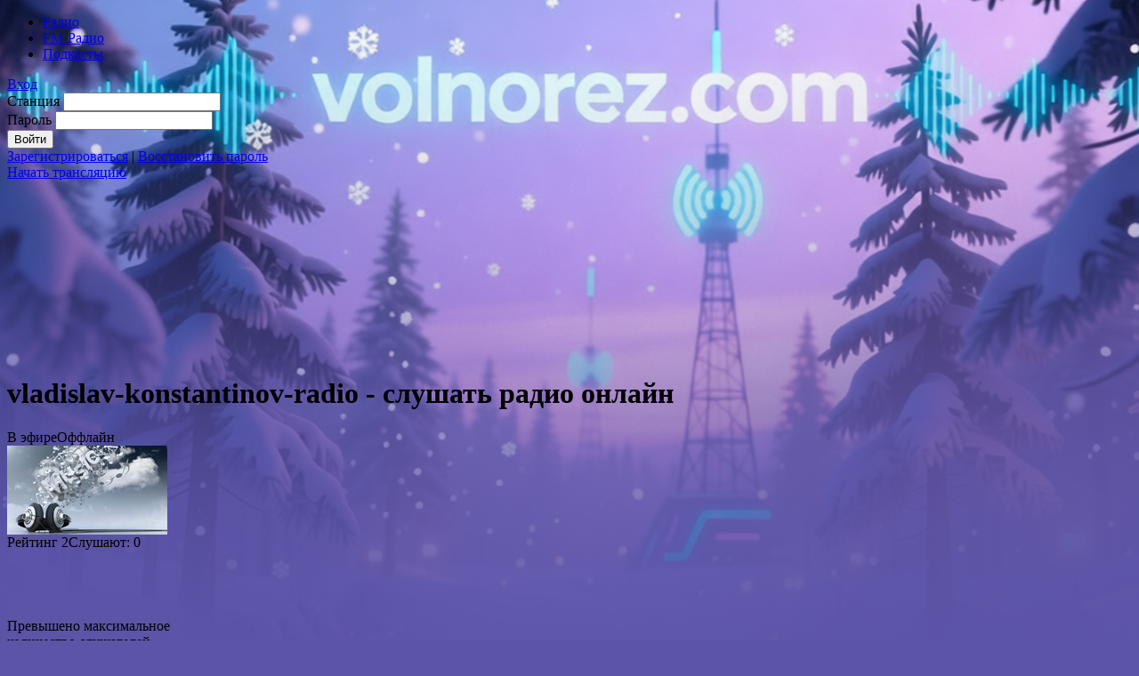

--- FILE ---
content_type: text/html; charset=UTF-8
request_url: https://volnorez.com/vladislav-konstantinov-radio
body_size: 51748
content:
<!DOCTYPE HTML PUBLIC "-//W3C//DTD HTML 4.01 Transitional//EN" "http://www.w3.org/TR/html4/loose.dtd"><html xmlns:og="http://ogp.me/ns#" xmlns:mixi="http://mixi-platform.com/ns#"><head><title>vladislav-konstantinov-radio - слушать радио онлайн</title>
<meta http-equiv="Content-Type" content="text/html; charset=UTF-8" />
<meta name="generator" content="Volnorez CMS" />
<meta name="description" content="vladislav-konstantinov-radio - слушать радио онлайн" />
<meta name="keywords" content="радио, онлайн, музыка, интернет, бесплатно, слушать, послушать, vladislav-konstantinov-radio" />
<meta name="yandex-verification" content="b0584c97f9069799" />
<meta property="og:image" content="http://volnorez.com/static/logo180/889915/5d4bf15f_.jpg"/>
<meta property="fb:app_id" content="1398949543655992">
<meta property="fb:admins" content="100006247622618"/>
<meta property="og:type" content="website">
<meta property="og:title" content="vladislav-konstantinov-radio - слушать радио онлайн" />
<meta property="og:description" content="vladislav-konstantinov-radio - бесплатное радио онлайн с чатом и без регистрации" />
<meta property="og:site_name" content="VOLNOREZ.COM"/>
<meta property="og:url" content="http://volnorez.com/vladislav-konstantinov-radio" />
<link rel="image_src" href="//volnorez.com/static/logo180/889915/5d4bf15f_.jpg" />
<link rel="alternate" media="only screen and (max-width: 1199px)" href="http://m.volnorez.com/vladislav-konstantinov-radio">
<link rel="apple-touch-icon" type="image/png" href="//volnorez.com/templates/default/ico/logo-ru.png">
<link rel="shortcut icon" href="//volnorez.com/templates/default/ico/new_favicon.ico">
<link rel="stylesheet" href="//volnorez.com/templates/default/jquery-all-1.css" type="text/css" media="screen" /><link rel="stylesheet" href="//volnorez.com/plugins/static/css/DEFSTYLE+210a9251db468bbac5030d7cff18a2ed102781.css" type="text/css" media="screen" /><script type="text/javascript" src="//volnorez.com/common/jquery/jquery-all-1.js"></script><script type="text/javascript" src="//volnorez.com/plugins/static/js/VERYAJAX+515bd3c751af838d1e3099978d711e2933299.js"></script><script type="text/javascript" src="//volnorez.com/plugins/static/js/KERNEL+6019c1f41b07631a6077a50b7ca55c7d216935.js"></script><script type="text/javascript" src="//volnorez.com/plugins/static/js/WCDONAT+d690227da9777879ff68da344c83d8813466.js"></script><link rel="stylesheet" href="//volnorez.com/plugins/static/css/WCDONAT+20bdb2aa4ce09ee7385ef48e03f0b13d3750.css" type="text/css" media="screen" /><link rel="stylesheet" href="//volnorez.com/plugins/static/css/KERNEL+afdeabc769767007aea525b952e151b846954.css" type="text/css" media="screen" /><script type="text/javascript" src="//volnorez.com/plugins/static/js/024bbe443db95e9c2571168f28db9ede+be386b3f502acddc53da4608227f60cc2049.js"></script><script type="text/javascript" src="//volnorez.com/plugins/static/js/737411ebfd041e3076c9fdf54bee59c2+778ed1ce3c4da17b2977b3aba4679ac03600.js"></script><script type="text/javascript" src="//volnorez.com/plugins/static/js/33ebfd3f10bda904527da3963c72ed41+1e320b8f0061550e82f53eb6cdaed0ee10267.js"></script><script type="text/javascript" src="//volnorez.com/plugins/static/js/5d8bb42deb30e80e7cadd569a771ec54+aa37556ae67015cc5cf3d4a2aac140c61831.js"></script><script type="text/javascript" src="//volnorez.com/plugins/static/js/a3b5f6ea7776e6836df45aeeedec5e55+a4c63a9756137e1011619457b34e3f7e1338.js"></script><script type="text/javascript" src="//volnorez.com/plugins/static/js/NEW_PLAYER+416096a8169af192290d33d78445934231734.js"></script><link rel="stylesheet" href="//volnorez.com/plugins/static/css/NEW_PLAYER+0962297e76e4b28498aede2adc4413102055.css" type="text/css" media="screen" /><link rel="stylesheet" href="//volnorez.com/plugins/static/css/PAYMENT+ab9d5a20b7c6a5a2ec31ffe4bee8c5709996.css" type="text/css" media="screen" /><script type="text/javascript" src="//volnorez.com/plugins/static/js/PAYMENT+7fbe5bf69adf24ee6c946557822c446d19467.js"></script><link rel="preload" href="/plugins/wnavigation/images/logo.svg" as="image"><link rel="preload" href="/plugins/wnavigation/images/user.svg" as="image"><link rel="preload" href="/templates/default/fonts/vds.ttf" as="font" crossorigin><link rel="stylesheet" href="//volnorez.com/plugins/static/css/WNAVIGATION+ce4dc34a3a199f9aea632fb5369dbec511703.css" type="text/css" media="screen" /><script type="text/javascript" src="//volnorez.com/plugins/static/js/WNAVIGATION+c7ea54ef767de5181f222fc23ffb39235357.js"></script><link rel="stylesheet" href="//volnorez.com/plugins/static/css/WSOCIAL+545ee8acc7c4dc5ab4572d86dba2a1ea2051.css" type="text/css" media="screen" /><script type="text/javascript" src="//volnorez.com/plugins/static/js/WSOCIAL+0c11b34bc85e897ba5a837cb491db9bb4112.js"></script><script type="text/javascript" src="//volnorez.com/plugins/static/js/SIDEBAR+6f519adaedf44ecd741214da545d1d0213211.js"></script><link rel="stylesheet" href="//volnorez.com/plugins/static/css/WSOCIALCOMMENTS+2cf933ac2cb638c8544ce9c1863658455708.css" type="text/css" media="screen" /><script type="text/javascript" src="//volnorez.com/plugins/static/js/WSOCIALCOMMENTS+696b4d59eb0827dab616776eaa686f7313905.js"></script><link rel="stylesheet" href="//volnorez.com/plugins/static/css/SIDEBAR+f4ad912115313c728c125d3c2cbce0204665.css" type="text/css" media="screen" /><link rel="stylesheet" href="//volnorez.com/plugins/static/css/WREGISTRATION_NEW+e9a3ccac4b4ddd24da45f5b6b0fdc5b712200.css" type="text/css" media="screen" /><script type="text/javascript" src="//volnorez.com/plugins/static/js/WREGISTRATION_NEW+fec8b9086ccaeccc4373a9e1b08d9d0f19744.js"></script><link rel="stylesheet" href="//volnorez.com/plugins/wpromo/css/style.css" type="text/css" media="screen" /><link rel="stylesheet" href="//volnorez.com/plugins/static/css/WSBNEWS+c0d4d8648955419b247f9ffbe7eec55896.css" type="text/css" media="screen" /><link rel="stylesheet" href="//volnorez.com/plugins/static/css/WADSENSE+2bfa1a0b418e58196edc7dfb7430a2582432.css" type="text/css" media="screen" /><script type="text/javascript" src="//volnorez.com/plugins/static/js/WADSENSE+759fa1df86c0240e5131b86320a38dea13785.js"></script><script type="text/javascript" src="//volnorez.com/plugins/static/js/WAFISHA+3a038247f6452102a076ddec581646d9875.js"></script><link rel="stylesheet" href="//volnorez.com/plugins/static/css/WAFISHA+27b1b051675ea09c58cd8cc5f9af72e81267.css" type="text/css" media="screen" /><link rel="stylesheet" href="//volnorez.com/plugins/static/css/WBANNER+e3e0dcf633889672e87b0fd69943559f16326.css" type="text/css" media="screen" /><script type="text/javascript" src="//volnorez.com/plugins/static/js/WBANNER+f08e5fcee46664551ad7c6a58b86a7e448086.js"></script><script type="text/javascript" src="//volnorez.com/plugins/static/js/CHANNEL_OWNER+aa6b81b014c8816ecfda496e7e4187ad63875.js"></script><link rel="stylesheet" href="//volnorez.com/plugins/static/css/CHANNEL_OWNER+87144647c3572adffdf0e4a8d7625ca526872.css" type="text/css" media="screen" /><script type="text/javascript" src="//volnorez.com/plugins/static/js/PODCASTS+763327ff601cf5639e3c2f5d05e9c18914176.js"></script><link rel="stylesheet" href="//volnorez.com/plugins/static/css/PODCASTS+846a07d07bc72aa9fdfca088cd9a9e3c18426.css" type="text/css" media="screen" /><script type="text/javascript" src="//volnorez.com/plugins/static/js/WMEDIALIST+40fab359591c53a6400a7500da9fbae629502.js"></script><link rel="stylesheet" href="//volnorez.com/plugins/static/css/WMEDIALIST+7147f7f5298d9728e4adff6302627ec24367.css" type="text/css" media="screen" /><script type="text/javascript" src="//volnorez.com/plugins/static/js/WPLISTUNLIM+35664505f74f697decb39defe1264bc513443.js"></script><link rel="stylesheet" href="//volnorez.com/plugins/static/css/WPLISTUNLIM+988193b6b07c294357f82424ab3f85697003.css" type="text/css" media="screen" /><script type="text/javascript" src="//volnorez.com/plugins/static/js/WMCOMMENTS+e53c3f118e9a71b3457b3c7249b892503894.js"></script><script type="text/javascript" src="//volnorez.com/plugins/static/js/WCMEDIA+557d87b7116ac40108d63100e7ba1bb2299.js"></script><link rel="stylesheet" href="//volnorez.com/plugins/static/css/WCMEDIA+d0ed70a5ab8c64d2884e8bd9c6bd168e2143.css" type="text/css" media="screen" /><script type="text/javascript" src="//volnorez.com/plugins/static/js/WCDJ+0b26749eb824c018f52a0d837a0b6791950.js"></script><script type="text/javascript" src="//volnorez.com/plugins/static/js/NEW_WCHAT+ccc6dff89817f2e57c44e3b415cef548106169.js"></script><link rel="stylesheet" href="//volnorez.com/plugins/static/css/NEW_WCHAT+b6058f9a1ad69270355764350d2858291722.css" type="text/css" media="screen" /><style type="text/css">	@keyframes vertical_sprite{
		0%{background-position: 0 0%;}
		100%{background-position: 0 100%;}
	}
	@keyframes horizontal_sprite{
		0%{background-position: 0 0%;}
		100%{background-position: 0 100%;}
	}
.smile_def_01{
background: url(//volnorez.com/plugins/wchat/smileys/stat.png) 0 0 /100% no-repeat;
width: 28px;
height:28px;
}
.smile_def_02{
background: url(//volnorez.com/plugins/wchat/smileys/stat.png) 0px 7% /100% no-repeat;
width: 28px;
height:28px;
}
.smile_def_03{
background: url(//volnorez.com/plugins/wchat/smileys/stat.png) 0px 14% /100% no-repeat;
width: 28px;
height:28px;
}
.smile_def_04{
background: url(//volnorez.com/plugins/wchat/smileys/stat.png)0 21% /100% no-repeat;
width: 28px;
height:28px;
}
.smile_def_05
{
background: url(//volnorez.com/plugins/wchat/smileys/stat.png) 0 28%/100% no-repeat;
width: 28px;
height:28px;
}
.smile_def_06
{
background: url(//volnorez.com/plugins/wchat/smileys/stat.png) 0 35%/100% no-repeat;
width: 28px;
height:28px;
}
.smile_def_07
{
background: url(//volnorez.com/plugins/wchat/smileys/stat.png) 0 42%/100% no-repeat;
width: 28px;
height:28px;
}
.smile_def_08
{
background: url(//volnorez.com/plugins/wchat/smileys/stat.png) 0 49%/100% no-repeat;
width: 28px;
height:28px;
}
.smile_def_09
{
background: url(//volnorez.com/plugins/wchat/smileys/stat.png) 0 56%/100% no-repeat;
width: 28px;
height:28px;
}
.smile_def_10
{
background: url(//volnorez.com/plugins/wchat/smileys/stat.png) 0 63%/100% no-repeat;
width: 28px;
height:28px;
}
.smile_def_11
{
background: url(//volnorez.com/plugins/wchat/smileys/stat.png) 0 70.8%/100% no-repeat;
width: 28px;
height:30px;
}
.smile_def_12
{
background: url(//volnorez.com/plugins/wchat/smileys/stat.png) 0 86%/100% no-repeat;
width: 28px;
height:28px;
}
.smile_def_15
{
background: url(//volnorez.com/plugins/wchat/smileys/stat.png) 0 78.8%/100% no-repeat;
width: 28px;
height:30px;
}
.smile_def_16
{
background: url(//volnorez.com/plugins/wchat/smileys/stat.png) 0 93%/100% no-repeat;
width: 28px;
height:28px;
}
.smile_def_17
{
background: url(//volnorez.com/plugins/wchat/smileys/stat.png) 0 100%/100% no-repeat;
width: 28px;
height:28px;
}
.smile_def_18 {
background:url(//volnorez.com/plugins/wchat/smileys/yes.gif)0 100%/100% no-repeat;
width: 29px;
height: 29px;
}
.smile_def_19 {
background:url(//volnorez.com/plugins/wchat/smileys/no.gif)0 100%/100% no-repeat;
width: 29px;
height: 29px;
}
.smile_def_20 {
background:url(//volnorez.com/plugins/wchat/smileys/chin.gif)0 100%/100% no-repeat;
width: 29px;
height: 32px;
}
.smileys_sheet div>div.smile_def_20 {
margin-bottom: -1px;
}
.smile_def_21 {
background:url(//volnorez.com/plugins/wchat/smileys/angry.gif)0 100%/100% no-repeat;
width: 29px;
height: 29px;
}
.smile_def_22 {
background:url(//volnorez.com/plugins/wchat/smileys/devil.gif)0 100%/100% no-repeat;
width: 48px;
height: 32px;
}
.smile_def_23 {
background:url(//volnorez.com/plugins/wchat/smileys/arrogance.gif)0 100%/100% no-repeat;
width: 29px;
height: 29px;
}
.smile_def_24 {
background:url(//volnorez.com/plugins/wchat/smileys/happy.gif)0 100%/100% no-repeat;
width: 29px;
height: 29px;
}
.smile_def_25 {
background:url(//volnorez.com/plugins/wchat/smileys/unshure.gif)0 100%/100% no-repeat;
width: 29px;
height: 29px;
}
.smile_def_26 {
background:url(//volnorez.com/plugins/wchat/smileys/not-hear.gif)0 100%/100% no-repeat;
width: 54px;
height: 29px;
}
.smile_def_27 {
background:url(//volnorez.com/plugins/wchat/smileys/sadness.gif)0 100%/100% no-repeat;
width: 31px;
height: 34px;
}
.smile_def_28 {
background:url(//volnorez.com/plugins/wchat/smileys/lol.gif)0 100%/100% no-repeat;
width: 29px;
height: 29px;
}
.smile_def_29 {
background:url(//volnorez.com/plugins/wchat/smileys/trick.gif)0 100%/100% no-repeat;
width: 29px;
height: 29px;
}
.smile_def_30 {
background:url(//volnorez.com/plugins/wchat/smileys/wink.gif)0 100%/100% no-repeat;
width: 34px;
height: 29px;
}
.smile_def_31 {
background:url(//volnorez.com/plugins/wchat/smileys/worthy.gif)0 100%/100% no-repeat;
width: 42px;
height: 29px;
}
.smile_def_32 {
background:url(//volnorez.com/plugins/wchat/smileys/kiss.gif)0 100%/100% no-repeat;
width: 29px;
height: 29px;
}
.smile_def_33 {
background:url(//volnorez.com/plugins/wchat/smileys/loved.gif)0 100%/100% no-repeat;
width: 29px;
height: 47px;
}
.smile_def_34 {
background:url(//volnorez.com/plugins/wchat/smileys/crash-pc.gif)0 100%/100% no-repeat;
width: 50px;
height: 40px;
}
.smile_def_35 {
background:url(//volnorez.com/plugins/wchat/smileys/wall.gif)0 100%/100% no-repeat;
width: 52px;
height: 40px;
}
.smile_def_36 {
background:url(//volnorez.com/plugins/wchat/smileys/headphones.gif)0 100%/100% no-repeat;
width: 38px;
height: 34px;
}
.smile_def_37 {
background:url(//volnorez.com/plugins/wchat/smileys/radio-dj.gif)0 100%/100% no-repeat;
width: 56px;
height: 32px;
}
.smile_def_38 {
background:url(//volnorez.com/plugins/wchat/smileys/hip-hop.gif)0 100%/100% no-repeat;
width: 44px;
height: 32px;
}
.smile_def_39 {
background:url(//volnorez.com/plugins/wchat/smileys/football.gif)0 100%/100% no-repeat;
width: 51px;
height: 58px;
}
.smile_def_40 {
background:url(//volnorez.com/plugins/wchat/smileys/tennis2.gif)0 100%/100% no-repeat;
width: 47px;
height: 40px;
}
.smile_def_41 {
background:url(//volnorez.com/plugins/wchat/smileys/roller.gif)0 100%/100% no-repeat;
width: 44px;
height: 37px;
}
.smile_def_42 {
background:url(//volnorez.com/plugins/wchat/smileys/stretcher.gif)0 100%/100% no-repeat;
width: 84px;
height: 32px;
}
.smile_gif_001{
background: url(//volnorez.com/static/smileys/01t/1.gif) 0 100%/100% no-repeat;
width:28px;
height:28px;
}
.smile_gif_02{
background: url(//volnorez.com/static/smileys/2g/1.gif) 0 100%/100% no-repeat;
width: 32px;
height:28px;
}
.smile_gif_03{
background: url(//volnorez.com/static/smileys/03/2.gif) 0 100%/100% no-repeat;
width: 48px;
height:28px;
}
.smile_gif_04{
background: url(//volnorez.com/static/smileys/4g/1.gif) 0 100%/100% no-repeat;
width: 38px;
height:28px;
}
.smile_gif_05{
background: url(//volnorez.com/static/smileys/5g/1.gif) 0 100%/100% no-repeat;
width: 48px;
height:28px;
}
.smile_gif_06{
background: url(//volnorez.com/static/smileys/6g/1.gif) 0 100%/100% no-repeat;
width: 48px;
height:28px;
}
.smile_gif_07{
background: url(//volnorez.com/static/smileys/7g/1.gif) 0 100%/100% no-repeat;
width: 38px;
height:44px;
}
.smile_gif_08{
background: url(//volnorez.com/static/smileys/8/1.gif) 0 100%/100% no-repeat;
width: 52px;
height:38px;
}
.smile_gif_09{
background: url(//volnorez.com/static/smileys/9g/1.gif) 0 100%/100% no-repeat;
width: 48px;
height:38px;
}
.smile_gif_10{
background: url(//volnorez.com/static/smileys/10g/1.gif) 0 100%/100% no-repeat;
width: 38px;
height:38px;
}
.smile_gif_11{
background: url(//volnorez.com/static/smileys/11t/1.gif) 0 100%/100% no-repeat;
width: 42px;
height:38px;
}
.smile_gif_12{
background: url(//volnorez.com/static/smileys/dj/1.png) 0 100%/100% no-repeat;
width: 40px;
height:43px;
}
.smile_gif_13{
background: url(//volnorez.com/static/smileys/13t/1.gif) 0 100%/100% no-repeat;
width: 44px;
height:38px;
}
.smile_gif_14{
background: url(//volnorez.com/static/smileys/carnival/1.png) 0 100%/100% no-repeat;
width: 43px;
height:45px;
}
.smile_gif_15{
background: url(//volnorez.com/static/smileys/15t/1.gif) 0 100%/100% no-repeat;
width: 38px;
height:38px;
}
.smile_gif_16{
background: url(//volnorez.com/static/smileys/16g/1.gif) 0 100%/100% no-repeat;
width: 38px;
height:48px;
}
.smile_gif_17{
background: url(//volnorez.com/static/smileys/17t/1.gif) 0 100%/100% no-repeat;
width: 38px;
height:38px;
}
.smile_gif_18{
background: url(//volnorez.com/static/smileys/18t/1.gif) 0 100%/100% no-repeat;
width: 38px;
height:38px;
}
.smile_gif_19{
background: url(//volnorez.com/static/smileys/19t/1.gif) 0 100%/100% no-repeat;
width: 38px;
height:38px;
}
.smile_gif_20{
background: url(//volnorez.com/static/smileys/20t/1.gif) 0 100%/100% no-repeat;
width: 38px;
height:38px;
}
.smile_gif_21{
background: url(//volnorez.com/static/smileys/21t/1.gif) 0 100%/100% no-repeat;
width: 38px;
height:38px;
}
.smile_gif_22{
background: url(//volnorez.com/static/smileys/22t/1.gif) 0 100%/100% no-repeat;
width: 42px;
height:38px;
}
.smile_gif_23{
background: url(//volnorez.com/static/smileys/23t/1.gif) 0 100%/100% no-repeat;
width: 38px;
height:38px;
}
.smile_gif_24{
background: url(//volnorez.com/static/smileys/24t/1.gif) 0 100%/100% no-repeat;
width: 48px;
height:38px;
}
.smile_gif_25{
background: url(//volnorez.com/static/smileys/25/1.gif) 0 100%/100% no-repeat;
width: 38px;
height:48px;
}
.smile_gif_26{
background: url(//volnorez.com/static/smileys/26/1.gif) 0 100%/100% no-repeat;
width: 35px;
height:39px;
}
.smile_gif_27{
background: url(//volnorez.com/static/smileys/27/1.gif) 0 100%/100% no-repeat;
width: 42px;
height:38px;
}
.smile_gif_28{
background: url(//volnorez.com/static/smileys/28t/1.gif) 0 100%/100% no-repeat;
width: 38px;
height:38px;
}
.smile_gif_29{
background: url(//volnorez.com/static/smileys/29t/1.gif) 0 100%/100% no-repeat;
width: 42px;
height:38px;
}
.smile_gif_30{
background: url(//volnorez.com/static/smileys/30/1.gif) 0 100%/100% no-repeat;
width: 38px;
height:38px;
}
.smile_gif_31{
background: url(//volnorez.com/static/smileys/31/1.gif) 0 100%/100% no-repeat;
width: 99px;
height:34px;
}
.smile_gif_32{
background: url(//volnorez.com/static/smileys/round_dance/1.png) 0 100%/100% no-repeat;
width: 99px;
height:39px;
}
.smile_gif_33{
background: url(//volnorez.com/static/smileys/33/1.gif) 0 100%/100% no-repeat;
width: 46px;
height:38px;
}
.smile_gif_34{
background: url(//volnorez.com/static/smileys/34/1.gif) 0 100%/100% no-repeat;
width: 38px;
height:38px;
}
.smile_gif_35{
background: url(//volnorez.com/static/smileys/35t/1.gif) 0 100%/100% no-repeat;
width: 38px;
height:38px;
}
.smile_gif_36{
background: url(//volnorez.com/static/smileys/36t/1.gif) 0 100%/100% no-repeat;
width: 38px;
height:38px;
}
.smile_gif_37{
background: url(//volnorez.com/static/smileys/37/1.gif) 0 100%/100% no-repeat;
width: 38px;
height:38px;
}
.smile_gif_38{
background: url(//volnorez.com/static/smileys/38/1.gif) 0 100%/100% no-repeat;
width: 52px;
height:38px;
}
.smile_gif_01{
background: url(//volnorez.com/static/smileys/1g/1.gif) 0 100%/100% no-repeat;
width: 28px;
height:28px;
}
.smile_gif_39{
background: url(//volnorez.com/static/smileys/good_day/1.png) 0 100%/100% no-repeat;
width: 83px;
height:55px;
}
.smile_gif_40{
background: url(//volnorez.com/static/smileys/rocker/1.png) 0 100%/100% no-repeat;
width: 42px;
height:35px;
}
.smile_gif_41{
background: url(//volnorez.com/static/smileys/accordion/1.png) 0 100%/100% no-repeat;
width: 45px;
height:46px;
}
.smile_gif_42{
background: url(//volnorez.com/static/smileys/airship_yeah/1.png) 0 100%/100% no-repeat;
width: 41px;
height:25px;
}
.smile_gif_43{
background: url(//volnorez.com/static/smileys/band/1.png) 0 100%/100% no-repeat;
width: 208px;
height: 45px;
}
.smile_gif_44{
background: url(//volnorez.com/static/smileys/brakedance/1.png) 0 100%/100% no-repeat;
width: 56px;
height:35px;
}
.smile_gif_45{
background: url(//volnorez.com/static/smileys/cheerleader/1.png) 0 100%/100% no-repeat;
width: 58px;
height:35px;
}
.smile_gif_46{
background: url(//volnorez.com/static/smileys/chunga_changa/1.png) 0 100%/100% no-repeat;
width: 51px;
height:30px;
}
.smile_gif_47{
background: url(//volnorez.com/static/smileys/dance_1/1.png) 0 100%/100% no-repeat;
width: 40px;
height:40px;
}
.smile_gif_48{
background: url(//volnorez.com/static/smileys/dance_spin/1.png) 0 100%/100% no-repeat;
width:95px;
height:35px;
}
.smile_gif_49{
background: url(//volnorez.com/static/smileys/disco/1.png) 0 100%/100% no-repeat;
width:98px;
height:35px;
}
.smile_gif_50{
background: url(//volnorez.com/static/smileys/gangnamstyle/1.png) 0 100%/100% no-repeat;
width:43px;
height:35px;
}
.smile_gif_51{
background: url(//volnorez.com/static/smileys/moonwalk/1.png) 0 100%/100% no-repeat;
width:54px;
height:40px;
}
.smile_gif_52{
background: url(//volnorez.com/static/smileys/russian/1.png) 0 100%/100% no-repeat;
width:81px;
height:40px;
}
.smile_gif_53{
background: url(//volnorez.com/static/smileys/waltz/1.png) 0 100%/100% no-repeat;
width:110px;
height:22px;
}
.smile_gif_55{
background: url(//volnorez.com/static/smileys/drums/1.png) 0 100%/100% no-repeat;
width:57px;
height:40px;
}
.smile_gif_56{
background: url(//volnorez.com/static/smileys/piano/1.png) 0 100%/100% no-repeat;
width:35px;
height:60px;
}
.smile_gif_57{
background: url(//volnorez.com/static/smileys/trumpet/1.png) 0 100%/100% no-repeat;
width:58px;
height:30px;
}
.smile_gif_58{
background: url(//volnorez.com/static/smileys/violin/1.png) 0 100%/100% no-repeat;
width:56px;
height:46px;
}
.smile_gif_59{
background: url(//volnorez.com/static/smileys/guitar/1.png) 0 100%/100% no-repeat;
width:45px;
height:50px;
}
.smile_gif_60{
background: url(//volnorez.com/static/smileys/plates/1.png) 0 100%/100% no-repeat;
width:44px;
height:35px;
}
.smile_gif_61{
background: url(//volnorez.com/static/smileys/rock/1.png) 0 100%/100% no-repeat;
width:36px;
height:33px;
}
.smile_gif_62{
background: url(//volnorez.com/static/smileys/king/1.png) 0 100%/100% no-repeat;
width:41px;
height:30px;
}
.smile_gif_63{
background: url(//volnorez.com/static/smileys/mockery/1.png) 0 100%/100% no-repeat;
width:34px;
height:24px;
}
.smile_gif_65{
background: url(//volnorez.com/static/smileys/love/1.png) 0 100%/100% no-repeat;
width:22px;
height:30px;
}
.smile_gif_66{
background: url(//volnorez.com/static/smileys/defect/1.png) 0 100%/100% no-repeat;
width:35px;
height:35px;
}
.smile_gif_67{
background: url(//volnorez.com/static/smileys/photo/1.png) 0 100%/100% no-repeat;
width:30px;
height:37px;
}
.smile_emo_01{
background: url(//volnorez.com/static/smileys/emoji_28/1.png) 0 0 no-repeat;
width: 28px;
height:28px;
}
.smile_emo_02{
background: url(//volnorez.com/static/smileys/emoji_28/1.png) 11% 0 no-repeat;
width: 28px;
height:28px;
}
.smile_emo_03{
background: url(//volnorez.com/static/smileys/emoji_28/1.png) 22.2% 0 no-repeat;
width: 28px;
height:28px;
}
.smile_emo_04{
background: url(//volnorez.com/static/smileys/emoji_28/1.png) 33.3% 0 no-repeat;
width: 28px;
height:28px;
}
.smile_emo_05{
background: url(//volnorez.com/static/smileys/emoji_28/1.png) 44.4% 0 no-repeat;
width: 28px;
height:28px;
}
.smile_emo_06{
background: url(//volnorez.com/static/smileys/emoji_28/1.png) 55.5% 0 no-repeat;
width: 28px;
height:28px;
}
.smile_emo_07{
background: url(//volnorez.com/static/smileys/emoji_28/1.png) 66.7% 0 no-repeat;
width: 28px;
height:28px;
}
.smile_emo_08{
background: url(//volnorez.com/static/smileys/emoji_28/1.png) 77.8% 0 no-repeat;
width: 28px;
height:28px;
}
.smile_emo_09{
background: url(//volnorez.com/static/smileys/emoji_28/1.png) 88.9% 0 no-repeat;
width: 28px;
height:28px;
}
.smile_emo_10{
background: url(//volnorez.com/static/smileys/emoji_28/1.png) 100% 0 no-repeat;
width: 28px;
height:28px;
}
.smile_emo_11{
background: url(//volnorez.com/static/smileys/emoji_28/1.png) 0 20% no-repeat;
width: 28px;
height:28px;
}
.smile_emo_12{
background: url(//volnorez.com/static/smileys/emoji_28/1.png) 11.1% 20% no-repeat;
width: 28px;
height:28px;
}
.smile_emo_13{
background: url(//volnorez.com/static/smileys/emoji_28/1.png) 22.2% 20% no-repeat;
width: 28px;
height:28px;
}
.smile_emo_14{
background: url(//volnorez.com/static/smileys/emoji_28/1.png) 33.3% 20% no-repeat;
width: 28px;
height:28px;
}
.smile_emo_15{
background: url(//volnorez.com/static/smileys/emoji_28/1.png) 44.4% 20% no-repeat;
width: 28px;
height:28px;
}
.smile_emo_16{
background: url(//volnorez.com/static/smileys/emoji_28/1.png) 55.5% 20% no-repeat;
width: 28px;
height:28px;
}
.smile_emo_17{
background: url(//volnorez.com/static/smileys/emoji_28/1.png) 66.7% 20% no-repeat;
width: 28px;
height:28px;
}
.smile_emo_18{
background: url(//volnorez.com/static/smileys/emoji_28/1.png) 77.8% 20% no-repeat;
width: 28px;
height:28px;
}
.smile_emo_19{
background: url(//volnorez.com/static/smileys/emoji_28/1.png) 88.9% 20% no-repeat;
width: 28px;
height:28px;
}
.smile_emo_20{
background: url(//volnorez.com/static/smileys/emoji_28/1.png) 100% 20% no-repeat;
width: 28px;
height:28px;
}
.smile_emo_21{
background: url(//volnorez.com/static/smileys/emoji_28/1.png) 0 40% no-repeat;
width: 28px;
height:28px;
}
.smile_emo_22{
background: url(//volnorez.com/static/smileys/emoji_28/1.png) 11.1% 40% no-repeat;
width: 28px;
height:28px;
}
.smile_emo_23{
background: url(//volnorez.com/static/smileys/emoji_28/1.png) 22.2% 40% no-repeat;
width: 28px;
height:28px;
}
.smile_emo_24{
background: url(//volnorez.com/static/smileys/emoji_28/1.png) 33.3% 40% no-repeat;
width: 28px;
height:28px;
}
.smile_emo_25{
background: url(//volnorez.com/static/smileys/emoji_28/1.png) 44.4% 40% no-repeat;
width: 28px;
height:28px;
}
.smile_emo_26{
background: url(//volnorez.com/static/smileys/emoji_28/1.png) 55.5% 40% no-repeat;
width: 28px;
height:28px;
}
.smile_emo_27{
background: url(//volnorez.com/static/smileys/emoji_28/1.png) 66.7% 40% no-repeat;
width: 28px;
height:28px;
}
.smile_emo_28{
background: url(//volnorez.com/static/smileys/emoji_28/1.png) 77.8% 40% no-repeat;
width: 28px;
height:28px;
}
.smile_emo_29{
background: url(//volnorez.com/static/smileys/emoji_28/1.png) 88.9% 40% no-repeat;
width: 28px;
height:28px;
}
.smile_emo_30{
background: url(//volnorez.com/static/smileys/emoji_28/1.png) 100% 40% no-repeat;
width: 28px;
height:28px;
}
.smile_emo_31{
background: url(//volnorez.com/static/smileys/emoji_28/1.png) 0 60% no-repeat;
width: 28px;
height:28px;
}
.smile_emo_32{
background: url(//volnorez.com/static/smileys/emoji_28/1.png) 11.1% 60% no-repeat;
width: 28px;
height:28px;
}
.smile_emo_33{
background: url(//volnorez.com/static/smileys/emoji_28/1.png) 22.2% 60% no-repeat;
width: 28px;
height:28px;
}
.smile_emo_34{
background: url(//volnorez.com/static/smileys/emoji_28/1.png) 33.3% 60% no-repeat;
width: 28px;
height:28px;
}
.smile_emo_35{
background: url(//volnorez.com/static/smileys/emoji_28/1.png) 44.4% 60% no-repeat;
width: 28px;
height:28px;
}
.smile_emo_36{
background: url(//volnorez.com/static/smileys/emoji_28/1.png) 55.5% 60% no-repeat;
width: 28px;
height:28px;
}
.smile_emo_37{
background: url(//volnorez.com/static/smileys/emoji_28/1.png) 66.7% 60% no-repeat;
width: 28px;
height:28px;
}
.smile_emo_38{
background: url(//volnorez.com/static/smileys/emoji_28/1.png) 77.8% 60% no-repeat;
width: 28px;
height:28px;
}
.smile_emo_39{
background: url(//volnorez.com/static/smileys/emoji_28/1.png) 88.9% 60% no-repeat;
width: 28px;
height:28px;
}
.smile_emo_40{
background: url(//volnorez.com/static/smileys/emoji_28/1.png) 100% 60% no-repeat;
width: 28px;
height:28px;
}
.smile_emo_41{
background: url(//volnorez.com/static/smileys/emoji_28/1.png) 0 80% no-repeat;
width: 28px;
height:28px;
}
.smile_emo_42{
background: url(//volnorez.com/static/smileys/emoji_28/1.png) 11.1% 80% no-repeat;
width: 28px;
height:28px;
}
.smile_emo_43{
background: url(//volnorez.com/static/smileys/emoji_28/1.png) 22.2% 80% no-repeat;
width: 28px;
height:28px;
}
.smile_emo_44{
background: url(//volnorez.com/static/smileys/emoji_28/1.png) 33.3% 80% no-repeat;
width: 28px;
height:28px;
}
.smile_emo_45{
background: url(//volnorez.com/static/smileys/emoji_28/1.png) 44.4% 80% no-repeat;
width: 28px;
height:28px;
}
.smile_emo_46{
background: url(//volnorez.com/static/smileys/emoji_28/1.png) 55.5% 80% no-repeat;
width: 28px;
height:28px;
}
.smile_emo_47{
background: url(//volnorez.com/static/smileys/emoji_28/1.png) 66.7% 80% no-repeat;
width: 28px;
height:28px;
}
.smile_emo_48{
background: url(//volnorez.com/static/smileys/emoji_28/1.png) 77.8% 80% no-repeat;
width: 28px;
height:28px;
}
.smile_emo_49{
background: url(//volnorez.com/static/smileys/emoji_28/1.png) 88.9% 80% no-repeat;
width: 28px;
height:28px;
}
.smile_emo_50{
background: url(//volnorez.com/static/smileys/emoji_28/1.png) 100% 80% no-repeat;
width: 28px;
height:28px;
}
.smile_emo_51{
background: url(//volnorez.com/static/smileys/emoji_28/1.png) 0 100% no-repeat;
width: 28px;
height:28px;
}
.smile_emo_52{
background: url(//volnorez.com/static/smileys/emoji_28/1.png) 11.1% 100% no-repeat;
width: 28px;
height:28px;
}
.smile_emo_53{
background: url(//volnorez.com/static/smileys/emoji_28/1.png) 22.2% 100% no-repeat;
width: 28px;
height:28px;
}
.smile_emo_54{
background: url(//volnorez.com/static/smileys/emoji_28/1.png) 33.3% 100% no-repeat;
width: 28px;
height:28px;
}
.smile_emo_55{
background: url(//volnorez.com/static/smileys/emoji_28/1.png) 44.4% 100% no-repeat;
width: 28px;
height:28px;
}
.smile_emo_56{
background: url(//volnorez.com/static/smileys/emoji_28/1.png) 55.5% 100% no-repeat;
width: 28px;
height:28px;
}
.smile_emo_57{
background: url(//volnorez.com/static/smileys/emoji_28/1.png) 66.7% 100% no-repeat;
width: 28px;
height:28px;
}
.smile_emo_58{
background: url(//volnorez.com/static/smileys/emoji_28/1.png) 77.8% 100% no-repeat;
width: 28px;
height:28px;
}
.smile_stick_001{
background: url(//volnorez.com/static/smileys/jdun/1.png) 0 0/cover no-repeat;
width: 99px;
height:99px;
}
.chat_smileys .smile_stick_001{
width: 55px;
height:55px;
}
.chat_message_input .smile_stick_001{
width: 30px;
height: 30px;
}

.smile_mem_001{
background: url(https://volnorez.com/static/smileys/1m/1.png) 0 0/cover no-repeat;
width: 98px;
height:98px;
}
.chat_smileys .smile_mem_001{
width: 54px;
height:54px;
}
.chat_message_input .smile_mem_001{
width: 30px;
height: 30px;
}

.smile_mem_002{
background: url(//volnorez.com/static/smileys/2m/1.png) 0 0/cover no-repeat;
width: 98px;
height:98px;
}
.chat_smileys .smile_mem_002{
width: 54px;
height:54px;
}
.chat_message_input .smile_mem_002{
width: 30px;
height: 30px;
}

.smile_mem_003{
background: url(//volnorez.com/static/smileys/3m/1.png) 0 0/cover no-repeat;
width: 98px;
height:98px;
}
.chat_smileys .smile_mem_003{
width: 54px;
height:54px;
}
.chat_message_input .smile_mem_003{
width: 30px;
height: 30px;
}

.smile_mem_004{
background: url(//volnorez.com/static/smileys/4m/1.png) 0 0/cover no-repeat;
width: 98px;
height:98px;
}
.chat_smileys .smile_mem_004{
width: 54px;
height:54px;
}
.chat_message_input .smile_mem_004{
width: 30px;
height: 30px;
}

.smile_mem_005{
background: url(//volnorez.com/static/smileys/5m/1.png) 0 0/cover no-repeat;
width: 98px;
height:98px;
}
.chat_smileys .smile_mem_005{
width: 54px;
height:54px;
}
.chat_message_input .smile_mem_005{
width: 30px;
height: 30px;
}

.smile_mem_006{
background: url(//volnorez.com/static/smileys/6m/1.png) 0 0/cover no-repeat;
width: 98px;
height:98px;
}
.chat_smileys .smile_mem_006{
width: 54px;
height:54px;
}
.chat_message_input .smile_mem_006{
width: 30px;
height: 30px;
}

.smile_mem_007{
background: url(//volnorez.com/static/smileys/7m/1.png) 0 0/cover no-repeat;
width: 98px;
height:98px;
}
.chat_smileys .smile_mem_007{
width: 54px;
height:54px;
}
.chat_message_input .smile_mem_007{
width: 30px;
height: 30px;
}

.smile_mem_009{
background: url(//volnorez.com/static/smileys/9m/1.png) 0 0/cover no-repeat;
width: 98px;
height:98px;
}
.chat_smileys .smile_mem_009{
width: 54px;
height:54px;
}
.chat_message_input .smile_mem_009{
width: 30px;
height: 30px;
}

.smile_mem_010{
background: url(//volnorez.com/static/smileys/10m/1.png) 0 0/cover no-repeat;
width: 98px;
height:98px;
}
.chat_smileys .smile_mem_010{
width: 54px;
height:54px;
}
.chat_message_input .smile_mem_010{
width: 30px;
height: 30px;
}

.smile_mem_011{
background: url(//volnorez.com/static/smileys/11m/1.png) 0 0/cover no-repeat;
width: 98px;
height:98px;
}
.chat_smileys .smile_mem_011{
width: 54px;
height:54px;
}
.chat_message_input .smile_mem_011{
width: 30px;
height: 30px;
}

.smile_mem_012{
background: url(//volnorez.com/static/smileys/12m/1.png) 0 0/cover no-repeat;
width: 98px;
height:98px;
}
.chat_smileys .smile_mem_012{
width: 54px;
height:54px;
}
.chat_message_input .smile_mem_012{
width: 30px;
height: 30px;
}

.smile_mem_013{
background: url(//volnorez.com/static/smileys/13m/1.png) 0 0/cover no-repeat;
width: 98px;
height:98px;
}
.chat_smileys .smile_mem_013{
width: 54px;
height:54px;
}
.chat_message_input .smile_mem_013{
width: 30px;
height: 30px;
}

.smile_mem_014{
background: url(//volnorez.com/static/smileys/14m/1.png) 0 0/cover no-repeat;
width: 98px;
height:98px;
}
.chat_smileys .smile_mem_014{
width: 54px;
height:54px;
}
.chat_message_input .smile_mem_014{
width: 30px;
height: 30px;
}

.smile_mem_015{
background: url(//volnorez.com/static/smileys/15m/1.png) 0 0/cover no-repeat;
width: 98px;
height:98px;
}
.chat_smileys .smile_mem_015{
width: 54px;
height:54px;
}
.chat_message_input .smile_mem_015{
width: 30px;
height: 30px;
}

.smile_mem_016{
background: url(//volnorez.com/static/smileys/16m/1.png) 0 0/cover no-repeat;
width: 98px;
height:98px;
}
.chat_smileys .smile_mem_016{
width: 54px;
height:54px;
}
.chat_message_input .smile_mem_016{
width: 30px;
height: 30px;
}

.smile_mem_017{
background: url(//volnorez.com/static/smileys/17m/1.png) 0 0/cover no-repeat;
width: 98px;
height:98px;
}
.chat_smileys .smile_mem_017{
width: 54px;
height:54px;
}
.chat_message_input .smile_mem_017{
width: 30px;
height: 30px;
}

.smile_mem_018{
background: url(//volnorez.com/static/smileys/18m/1.png) 0 0/cover no-repeat;
width: 98px;
height:98px;
}
.chat_smileys .smile_mem_018{
width: 54px;
height:54px;
}
.chat_message_input .smile_mem_018{
width: 30px;
height: 30px;
}

.smile_mem_019{
background: url(//volnorez.com/static/smileys/19m/1.png) 0 0/cover no-repeat;
width: 98px;
height:98px;
}
.chat_smileys .smile_mem_019{
width: 54px;
height:54px;
}
.chat_message_input .smile_mem_019{
width: 30px;
height: 30px;
}

.smile_mem_020{
background: url(//volnorez.com/static/smileys/20m/1.png) 0 0/cover no-repeat;
width: 98px;
height:98px;
}
.chat_smileys .smile_mem_020{
width: 54px;
height:54px;
}
.chat_message_input .smile_mem_020{
width: 30px;
height: 30px;
}

.smile_mem_021{
background: url(//volnorez.com/static/smileys/21m/1.png) 0 0/cover no-repeat;
width: 98px;
height:98px;
}
.chat_smileys .smile_mem_021{
width: 54px;
height:54px;
}
.chat_message_input .smile_mem_021{
width: 30px;
height: 30px;
}

.smile_mem_022{
background: url(//volnorez.com/static/smileys/22m/1.png) 0 0/cover no-repeat;
width: 98px;
height:98px;
}
.chat_smileys .smile_mem_022{
width: 54px;
height:54px;
}
.chat_message_input .smile_mem_022{
width: 30px;
height: 30px;
}

.smile_mem_023{
background: url(//volnorez.com/static/smileys/23m/1.png) 0 0/cover no-repeat;
width: 98px;
height:98px;
}
.chat_smileys .smile_mem_023{
width: 54px;
height:54px;
}
.chat_message_input .smile_mem_023{
width: 30px;
height: 30px;
}

.smile_stick_002{
background: url(//volnorez.com/static/smileys/4stick/1.png) 0 0/cover no-repeat;
width: 99px;
height:99px;
}
.chat_smileys .smile_stick_002{
width: 55px;
height:55px;
}
.chat_message_input .smile_stick_002{
width: 30px;
height: 30px;
}
.smile_stick_003{
background: url(//volnorez.com/static/smileys/5stick/1.png) 0 0/cover no-repeat;
width: 99px;
height:99px;
}
.chat_smileys .smile_stick_003{
width: 55px;
height:55px;
}
.chat_message_input .smile_stick_003{
width: 30px;
height: 30px;
}

.smile_stick_004{
background: url(//volnorez.com/static/smileys/7stick/1.png) 0 0/cover no-repeat;
width: 99px;
height:99px;
}
.chat_smileys .smile_stick_004{
width: 55px;
height:55px;
}
.chat_message_input .smile_stick_004{
width: 30px;
height: 30px;
}
.smile_stick_005{
background: url(//volnorez.com/static/smileys/9stick/1.png) 0 0/cover no-repeat;
width: 99px;
height:99px;
}
.chat_smileys .smile_stick_005{
width: 55px;
height:55px;
}
.chat_message_input .smile_stick_005{
width: 30px;
height: 30px;
}

.smile_stick_006{
background: url(//volnorez.com/static/smileys/17stick/1.png) 0 0/cover no-repeat;
width: 99px;
height:99px;
}
.chat_smileys .smile_stick_006{
width: 55px;
height:55px;
}
.chat_message_input .smile_stick_006{
width: 30px;
height: 30px;
}

.smile_mem_024{
background: url(//volnorez.com/static/smileys/24m/1.png) 0 0/cover no-repeat;
width: 98px;
height:98px;
}
.chat_smileys .smile_mem_024{
width: 54px;
height:54px;
}
.chat_message_input .smile_mem_024{
width: 30px;
height: 30px;
}

.smile_mem_025{
background: url(//volnorez.com/static/smileys/25m/1.png) 0 0/cover no-repeat;
width: 98px;
height:98px;
}
.chat_smileys .smile_mem_025{
width: 54px;
height:54px;
}
.chat_message_input .smile_mem_025{
width: 30px;
height: 30px;
}

.smile_mem_026{
background: url(//volnorez.com/static/smileys/26m/1.png) 0 0/cover no-repeat;
width: 98px;
height:98px;
}
.chat_smileys .smile_mem_026{
width: 54px;
height:54px;
}
.chat_message_input .smile_mem_026{
width: 30px;
height: 30px;
}

.smile_mem_027{
background: url(//volnorez.com/static/smileys/27m/1.png) 0 0/cover no-repeat;
width: 98px;
height:98px;
}
.chat_smileys .smile_mem_027{
width: 54px;
height:54px;
}
.chat_message_input .smile_mem_027{
width: 30px;
height: 30px;
}

.smile_mem_028{
background: url(//volnorez.com/static/smileys/28m/1.png) 0 0/cover no-repeat;
width: 98px;
height:98px;
}
.chat_smileys .smile_mem_028{
width: 54px;
height:54px;
}
.chat_message_input .smile_mem_028{
width: 30px;
height: 30px;
}

.smile_mem_029{
background: url(//volnorez.com/static/smileys/29m/1.png) 0 0/cover no-repeat;
width: 98px;
height:98px;
}
.chat_smileys .smile_mem_029{
width: 54px;
height:54px;
}
.chat_message_input .smile_mem_029{
width: 30px;
height: 30px;
}

.smile_mem_030{
background: url(//volnorez.com/static/smileys/30m/1.png) 0 0/cover no-repeat;
width: 98px;
height:98px;
}
.chat_smileys .smile_mem_030{
width: 54px;
height:54px;
}
.chat_message_input .smile_mem_030{
width: 30px;
height: 30px;
}

.smile_mem_031{
background: url(//volnorez.com/static/smileys/31m/1.png) 0 0/cover no-repeat;
width: 98px;
height:98px;
}
.chat_smileys .smile_mem_031{
width: 54px;
height:54px;
}
.chat_message_input .smile_mem_031{
width: 30px;
height: 30px;
}

.smile_mem_032{
background: url(//volnorez.com/static/smileys/32m/1.png) 0 0/cover no-repeat;
width: 98px;
height:98px;
}
.chat_smileys .smile_mem_032{
width: 54px;
height:54px;
}
.chat_message_input .smile_mem_032{
width: 30px;
height: 30px;
}

.smile_mem_033{
background: url(//volnorez.com/static/smileys/33m/1.png) 0 0/cover no-repeat;
width: 98px;
height:98px;
}
.chat_smileys .smile_mem_033{
width: 54px;
height:54px;
}
.chat_message_input .smile_mem_033{
width: 30px;
height: 30px;
}

.smile_mem_034{
background: url(//volnorez.com/static/smileys/34m/1.png) 0 0/cover no-repeat;
width: 98px;
height:98px;
}
.chat_smileys .smile_mem_034{
width: 54px;
height:54px;
}
.chat_message_input .smile_mem_034{
width: 30px;
height: 30px;
}

.smile_mem_035{
background: url(//volnorez.com/static/smileys/35m/1.png) 0 0/cover no-repeat;
width: 98px;
height:98px;
}
.chat_smileys .smile_mem_035{
width: 54px;
height:54px;
}
.chat_message_input .smile_mem_035{
width: 30px;
height: 30px;
}

.smile_mem_036{
background: url(//volnorez.com/static/smileys/36m/1.png) 0 0/cover no-repeat;
width: 98px;
height:98px;
}
.chat_smileys .smile_mem_036{
width: 54px;
height:54px;
}
.chat_message_input .smile_mem_036{
width: 30px;
height: 30px;
}

.smile_mem_037{
background: url(//volnorez.com/static/smileys/37m/1.png) 0 0/cover no-repeat;
width: 98px;
height:98px;
}
.chat_smileys .smile_mem_037{
width: 54px;
height:54px;
}
.chat_message_input .smile_mem_037{
width: 30px;
height: 30px;
}

.smile_mem_038{
background: url(//volnorez.com/static/smileys/38m/1.png) 0 0/cover no-repeat;
width: 98px;
height:98px;
}
.chat_smileys .smile_mem_038{
width: 54px;
height:54px;
}
.chat_message_input .smile_mem_038{
width: 30px;
height: 30px;
}

.smile_mem_039{
background: url(//volnorez.com/static/smileys/39m/1.png) 0 0/cover no-repeat;
width: 98px;
height:98px;
}
.chat_smileys .smile_mem_039{
width: 54px;
height:54px;
}
.chat_message_input .smile_mem_039{
width: 30px;
height: 30px;
}

.smile_mem_040{
background: url(//volnorez.com/static/smileys/40m/1.png) 0 0/cover no-repeat;
width: 98px;
height:98px;
}
.chat_smileys .smile_mem_040{
width: 54px;
height:54px;
}
.chat_message_input .smile_mem_040{
width: 30px;
height: 30px;
}

.smile_mem_041{
background: url(//volnorez.com/static/smileys/41m/1.png) 0 0/cover no-repeat;
width: 98px;
height:98px;
}
.chat_smileys .smile_mem_041{
width: 54px;
height:54px;
}
.chat_message_input .smile_mem_041{
width: 30px;
height: 30px;
}

.smile_stick_007{
background: url(//volnorez.com/static/smileys/stick1/1.png) 0 0/cover no-repeat;
width: 99px;
height:99px;
}
.chat_smileys .smile_stick_007{
width: 55px;
height:55px;
}
.chat_message_input .smile_stick_007{
width: 30px;
height: 30px;
}

.smile_stick_008{
background: url(//volnorez.com/static/smileys/stick2/1.png) 0 0/cover no-repeat;
width: 99px;
height:99px;
}
.chat_smileys .smile_stick_008{
width: 55px;
height:55px;
}
.chat_message_input .smile_stick_008{
width: 30px;
height: 30px;
}

.smile_stick_009{
background: url(//volnorez.com/static/smileys/stick3/1.png) 0 0/cover no-repeat;
width: 99px;
height:99px;
}
.chat_smileys .smile_stick_009{
width: 55px;
height:55px;
}
.chat_message_input .smile_stick_009{
width: 30px;
height: 30px;
}

.smile_stick_010{
background: url(//volnorez.com/static/smileys/stick4/1.png) 0 0/cover no-repeat;
width: 99px;
height:99px;
}
.chat_smileys .smile_stick_010{
width: 55px;
height:55px;
}
.chat_message_input .smile_stick_010{
width: 30px;
height: 30px;
}
.smile_stick_011{
background: url(//volnorez.com/static/smileys/stick5/1.png) 0 0/cover no-repeat;
width: 99px;
height:99px;
}
.chat_smileys .smile_stick_011{
width: 55px;
height:55px;
}
.chat_message_input .smile_stick_011{
width: 30px;
height: 30px;
}
.smile_stick_012{
background: url(//volnorez.com/static/smileys/stick6/1.png) 0 0/cover no-repeat;
width: 99px;
height:99px;
}
.chat_smileys .smile_stick_012{
width: 55px;
height:55px;
}
.chat_message_input .smile_stick_012{
width: 30px;
height: 30px;
}
.smile_stick_013{
background: url(//volnorez.com/static/smileys/stick7/1.png) 0 0/cover no-repeat;
width: 99px;
height:99px;
}
.chat_smileys .smile_stick_013{
width: 55px;
height:55px;
}
.chat_message_input .smile_stick_013{
width: 30px;
height: 30px;
}
.smile_stick_014{
background: url(//volnorez.com/static/smileys/stick9/1.png) 0 0/cover no-repeat;
width: 99px;
height:99px;
}
.chat_smileys .smile_stick_014{
width: 55px;
height:55px;
}
.chat_message_input .smile_stick_014{
width: 30px;
height: 30px;
}
.smile_stick_015{
background: url(//volnorez.com/static/smileys/stick10/1.png) 0 0/cover no-repeat;
width: 99px;
height:99px;
}
.chat_smileys .smile_stick_015{
width: 55px;
height:55px;
}
.chat_message_input .smile_stick_015{
width: 30px;
height: 30px;
}
.smile_stick_016{
background: url(//volnorez.com/static/smileys/stick11/1.png) 0 0/cover no-repeat;
width: 99px;
height:99px;
}
.chat_smileys .smile_stick_016{
width: 55px;
height:55px;
}
.chat_message_input .smile_stick_016{
width: 30px;
height: 30px;
}
.smile_stick_017{
background: url(//volnorez.com/static/smileys/stick12/1.png) 0 0/cover no-repeat;
width: 99px;
height:99px;
}
.chat_smileys .smile_stick_017{
width: 55px;
height:55px;
}
.chat_message_input .smile_stick_017{
width: 30px;
height: 30px;
}
.smile_stick_018{
background: url(//volnorez.com/static/smileys/stick13/1.png) 0 0/cover no-repeat;
width: 99px;
height:99px;
}
.chat_smileys .smile_stick_018{
width: 55px;
height:55px;
}
.chat_message_input .smile_stick_018{
width: 30px;
height: 30px;
}
.smile_stick_019{
background: url(//volnorez.com/static/smileys/stick14/1.png) 0 0/cover no-repeat;
width: 99px;
height:99px;
}
.chat_smileys .smile_stick_019{
width: 55px;
height:55px;
}
.chat_message_input .smile_stick_019{
width: 30px;
height: 30px;
}
.smile_stick_020{
background: url(//volnorez.com/static/smileys/stick15/1.png) 0 0/cover no-repeat;
width: 99px;
height:99px;
}
.chat_smileys .smile_stick_020{
width: 55px;
height:55px;
}
.chat_message_input .smile_stick_020{
width: 30px;
height: 30px;
}
.smile_stick_021{
background: url(//volnorez.com/static/smileys/stick16/1.png) 0 0/cover no-repeat;
width: 99px;
height:99px;
}
.chat_smileys .smile_stick_021{
width: 55px;
height:55px;
}
.chat_message_input .smile_stick_021{
width: 30px;
height: 30px;
}
.smile_stick_022{
background: url(//volnorez.com/static/smileys/stick17/1.png) 0 0/cover no-repeat;
width: 99px;
height:99px;
}
.chat_smileys .smile_stick_022{
width: 55px;
height:55px;
}
.chat_message_input .smile_stick_022{
width: 30px;
height: 30px;
}
.smile_stick_023{
background: url(//volnorez.com/static/smileys/stick18/1.png) 0 0/cover no-repeat;
width: 99px;
height:99px;
}
.chat_smileys .smile_stick_023{
width: 55px;
height:55px;
}
.chat_message_input .smile_stick_023{
width: 30px;
height: 30px;
}
.smile_stick_024{
background: url(//volnorez.com/static/smileys/stick19/1.png) 0 0/cover no-repeat;
width: 99px;
height:99px;
}
.chat_smileys .smile_stick_024{
width: 55px;
height:55px;
}
.chat_message_input .smile_stick_024{
width: 30px;
height: 30px;
}
.smile_stick_025{
background: url(//volnorez.com/static/smileys/stick20/1.png) 0 0/cover no-repeat;
width: 99px;
height:99px;
}
.chat_smileys .smile_stick_025{
width: 55px;
height:55px;
}
.chat_message_input .smile_stick_025{
width: 30px;
height: 30px;
}
.smile_stick_026{
background: url(//volnorez.com/static/smileys/stick21/1.png) 0 0/cover no-repeat;
width: 99px;
height:99px;
}
.chat_smileys .smile_stick_026{
width: 55px;
height:55px;
}
.chat_message_input .smile_stick_026{
width: 30px;
height: 30px;
}
.smile_stick_027{
background: url(//volnorez.com/static/smileys/stick22/1.png) 0 0/cover no-repeat;
width: 99px;
height:99px;
}
.chat_smileys .smile_stick_027{
width: 55px;
height:55px;
}
.chat_message_input .smile_stick_027{
width: 30px;
height: 30px;
}
.smile_stick_028{
background: url(//volnorez.com/static/smileys/stick23/1.png) 0 0/cover no-repeat;
width: 99px;
height:99px;
}
.chat_smileys .smile_stick_028{
width: 55px;
height:55px;
}
.chat_message_input .smile_stick_028{
width: 30px;
height: 30px;
}
.smile_stick_029{
background: url(//volnorez.com/static/smileys/stick24/1.png) 0 0/cover no-repeat;
width: 99px;
height:99px;
}
.chat_smileys .smile_stick_029{
width: 55px;
height:55px;
}
.chat_message_input .smile_stick_029{
width: 30px;
height: 30px;
}
.smile_stick_030{
background: url(//volnorez.com/static/smileys/stick25/1.png) 0 0/cover no-repeat;
width: 99px;
height:99px;
}
.chat_smileys .smile_stick_030{
width: 55px;
height:55px;
}
.chat_message_input .smile_stick_030{
width: 30px;
height: 30px;
}
.smile_stick_031{
background: url(//volnorez.com/static/smileys/stick26/1.png) 0 0/cover no-repeat;
width: 99px;
height:99px;
}
.chat_smileys .smile_stick_031{
width: 55px;
height:55px;
}
.chat_message_input .smile_stick_031{
width: 30px;
height: 30px;
}
.smile_stick_032{
background: url(//volnorez.com/static/smileys/stick27/1.png) 0 0/cover no-repeat;
width: 99px;
height:99px;
}
.chat_smileys .smile_stick_032{
width: 55px;
height:55px;
}
.chat_message_input .smile_stick_032{
width: 30px;
height: 30px;
}
test
test
test
test
test
test
test
test
test
test
test
test
test
test
test
test
test
test
test
test
test
test
test
test
test
test
test
test
test
test
test
test
test
test
test
test
test
test
test
test
test
test
test
test
test
test
test
test
test
test
test
test
test
test
test
test
test
test
test
test
test
test
test
test
test
test
test
test
test
test
test
test
test
test
test
test
test
test
test
test
test
test
test
test
test
test
test
test
test
test
test
test
test
test
test
test
test
test
test
test
test
test
test
test
test
test
test
test
test
test
test
test
test
test
test
test
test
test
test
test
test
test
test
test
test
test
test
test
test
test
test
test
test
test
test
test
test
test
</style><script type="text/javascript" src="//volnorez.com/plugins/static/js/WCHAT+8f5287b01243ae389a2ee6c5669d34674203.js"></script><script src="//vk.com/js/api/openapi.js" type="text/javascript"></script>
	<script>
	  (function(i,s,o,g,r,a,m){i['GoogleAnalyticsObject']=r;i[r]=i[r]||function(){
	  (i[r].q=i[r].q||[]).push(arguments)},i[r].l=1*new Date();a=s.createElement(o),
	  m=s.getElementsByTagName(o)[0];a.async=1;a.src=g;m.parentNode.insertBefore(a,m)
	  })(window,document,'script','//www.google-analytics.com/analytics.js','ga');

	  ga('create', 'UA-26642586-1', 'volnorez.com');
		  ga('send', 'pageview');
	  
	  ga(function(tracker) {
	  var clientId = tracker.get('clientId'); // get client id from tracker
	  document.cookie = "_ga_cid=" + clientId + "; path=/"; // save it to cookie _ga_cid
	});
	</script>
	</head><body style="" id="body_Background"><!-- Yandex.Metrika counter -->
<script type="text/javascript">
(function (d, w, c) {
    (w[c] = w[c] || []).push(function() {
        try {
            w.yaCounter29115355 = new Ya.Metrika({id:29115355,
                    webvisor:true,
                    clickmap:true,
                    trackLinks:true,
                    accurateTrackBounce:true,
                    trackHash:true});
        } catch(e) { }
    });

    var n = d.getElementsByTagName("script")[0],
        s = d.createElement("script"),
        f = function () { n.parentNode.insertBefore(s, n); };
    s.type = "text/javascript";
    s.async = true;
    s.src = (d.location.protocol == "https:" ? "https:" : "http:") + "//mc.yandex.ru/metrika/watch.js";

    if (w.opera == "[object Opera]") {
        d.addEventListener("DOMContentLoaded", f, false);
    } else { f(); }
})(document, window, "yandex_metrika_callbacks");
</script>
<noscript><div><img src="//mc.yandex.ru/watch/29115355" style="position:absolute; left:-9999px;" alt="" /></div></noscript>
<!-- /Yandex.Metrika counter --><div class="veryajax_Body" style="background-color:white;opacity:1;"></div><div id="jquery_jplayer_1" class="cp-jplayer"></div><div id="cp_container_1" class="cp-container" style="display: none">
				<div class="cp-buffer-holder"> 
					<div class="cp-buffer-1"></div>
					<div class="cp-buffer-2"></div>
				</div>
				<div class="cp-progress-holder"> 
					<div class="cp-progress-1"></div>
					<div class="cp-progress-2"></div>
				</div>
				<div class="cp-circle-control"></div>
				<ul class="cp-controls">
					<li><a class="cp-play" tabindex="1">play</a></li>
					<li><a class="cp-pause" style="display:none;" tabindex="1">pause</a></li>
				</ul>
			</div><!-- end header --><div id="static_js_in_progress"></div><link id="backscreen_css" rel="stylesheet" href="//volnorez.com/static/backscreen/style/695c261c7ccf5.css" type="text/css">
<div id="fsheadercontainer"><div id="header1">
<div id="MainMenu">
<a id="nav_volnorez_logo"  href="//volnorez.com/" rel="nofollow" title="На главную" ></a><div id="tab">
<ul>
<li class="menu_Item" >
						<a class="menu_Link" href="//volnorez.com/radio" onclick="wnavigation_HideMenus($(this))"><span class="menu_LinkText">Радио</span></a>
					  </li><li class="menu_Item" >
						<a class="menu_Link" href="//volnorez.com/fm-online" onclick="wnavigation_HideMenus($(this))"><span class="menu_LinkText">FM-Радио</span></a>
					  </li><li class="menu_Item" >
						<a class="menu_Link" href="//volnorez.com/podcast" onclick="wnavigation_HideMenus($(this))"><span class="menu_LinkText">Подкасты</span></a>
					  </li></ul>
<div id="login_or_reg"><a href="javascript: wusers_ShowLoginForm();" class="wnav_login_btn">Вход</a><div id="login_form_cont"><div id="login_form"><form method="post" action=""><label for="login_login">Станция</label>
<input class="login_form_edit" id="login_login" type="text" name="login_login" value="" /><br />
<label for="login_pass">Пароль</label>
<input class="login_form_edit" id="login_pass" type="password" name="login_pass" value="" /><br />
<div id="login_error"></div><input class="login_form_btn" id="login_channel_btn" type="submit" class="button" name="login_channel" value="Войти" onclick="return wnavigation_OnLoginChannel();" />
</form>
<div id="reg_restore"><a href="//volnorez.com/broadcast">Зарегистрироваться</a>
 | <a href="//volnorez.com/password-recovery">Восстановить пароль</a>
</div></form></div></div>
</div><div class="wnavigation_lang_select"><div class='wnavigation_lang_current_ru menu_selector' menu='lang_panel' id='current_lang_flag' title='Русский'></div><div lang="RUSSIAN" class="wnavigation_lang_ru" id="lang_flag_ru" title="Russian" onclick="wnavigation_SetCurrentLang($(this))"></div><div lang="ENGLISH" class="wnavigation_lang_gb" id="lang_flag_gb" title="English" onclick="wnavigation_SetCurrentLang($(this))"></div><div lang="UZBEK" class="wnavigation_lang_uz" id="lang_flag_uz" title="Uzbek" onclick="wnavigation_SetCurrentLang($(this))"></div></div><a id="nav_broadcast" href="//volnorez.com/broadcast"><span>Начать трансляцию</span></a></div><!-- div id="tab" -->
</div><!-- div id="MainMenu" -->
</div><!-- div id="header1" -->
</div><!-- div id="fsheadercontainer" -->
	<div id="music_player" style="display:none;" data-current="1">
		<div class="player_wrapper">
			<div id="music_player_prev"></span></div> 
			<div class="play" id="music_player_play" data-src=""><div id="wrapper_waiting"></div></div>			  
			<div id="music_player_next"></span></div>
			<div id="music_player_position"><?xml version="1.0" standalone="no"?>
<!DOCTYPE svg PUBLIC "-//W3C//DTD SVG 20010904//EN"
 "http://www.w3.org/TR/2001/REC-SVG-20010904/DTD/svg10.dtd">
<svg xmlns="http://www.w3.org/2000/svg" version="1.0" width="405.000000pt" height="45.000000pt" viewBox="0 0 540.000000 40.000000">
<g transform="translate(-40,100) scale(0.064,-0.0206600)" fill="#ffffff" stroke="none">
<!--g transform="translate(0,48) scale(0.054,-0.00746600)" fill="#000000" stroke="none"-->
<path d="M0 3750 l0 -3750 5000 0 5000 0 0 3750 0 3750 -5000 0 -5000 0 0
-3750z m6239 835 c6 -66 13 -151 14 -190 2 -38 4 0 6 85 5 248 18 239 22 -15
2 -208 3 -219 9 -115 4 63 9 198 10 300 l4 185 7 -175 c3 -96 7 -276 8 -400 1
-126 6 -232 11 -240 6 -10 10 43 10 160 1 96 5 193 9 215 6 27 9 -21 10 -150
1 -142 4 -186 12 -178 8 8 14 128 17 395 8 491 19 411 23 -152 3 -426 11 -412
19 35 2 102 5 134 10 100 6 -49 15 -47 23 5 2 14 5 -18 7 -70 1 -52 6 -165 10
-250 l6 -155 5 215 c3 201 4 192 9 -145 l5 -360 15 215 c8 118 17 346 20 505
3 160 7 250 8 200 1 -49 5 -155 9 -235 l8 -145 6 95 c4 52 8 219 10 370 4 267
4 263 9 -150 5 -397 6 -408 9 -170 5 299 14 235 26 -185 4 -137 11 -259 16
-270 4 -11 9 201 10 470 l2 490 9 -490 c4 -269 11 -528 15 -575 8 -91 7 -102
32 705 9 312 14 365 32 365 5 0 10 -211 11 -482 0 -266 3 -469 5 -453 2 17 7
266 12 555 l8 525 4 -465 4 -465 5 370 5 370 3 -455 c1 -272 6 -461 12 -470 5
-8 10 -10 11 -5 0 6 7 -10 13 -35 l13 -45 8 105 9 105 11 -70 c11 -64 12 -67
18 -35 3 19 9 143 13 275 10 369 20 598 22 511 2 -64 5 -78 15 -68 8 9 14 61
18 150 4 101 6 56 7 -173 3 -523 16 -1035 23 -920 4 55 8 141 9 190 1 50 4 83
7 75 2 -8 7 -21 9 -29 13 -40 19 25 25 257 3 163 6 8 6 -423 0 -452 -3 -637
-8 -550 -9 141 -18 179 -29 130 -6 -23 -8 -13 -10 40 -1 39 -5 99 -9 135 -7
72 -20 -281 -22 -609 -1 -147 -3 -174 -10 -128 -5 31 -13 83 -18 115 -8 56 -8
56 -12 -43 l-3 -100 -7 115 c-3 63 -10 203 -14 310 -8 212 -17 257 -33 169
l-10 -54 -2 45 c-1 25 -6 59 -10 75 l-7 30 -7 -37 c-6 -25 -12 -35 -22 -31
-12 4 -14 -44 -16 -308 l-2 -314 -6 250 -6 250 -2 -184 c-1 -101 -4 -182 -7
-179 -3 3 -10 113 -14 244 l-8 239 -2 -305 c-1 -168 -6 -323 -10 -345 -9 -40
-9 -40 -10 -7 0 18 -5 31 -9 28 -5 -3 -12 108 -17 247 -4 139 -10 311 -14 382
-6 116 -7 124 -14 75 -4 -30 -11 -212 -16 -405 l-8 -350 -1 352 c-1 193 -6
354 -11 357 -4 3 -12 -65 -16 -152 -4 -86 -10 -209 -14 -272 l-7 -115 -4 185
c-4 183 -5 182 -10 -105 -5 -256 -6 -270 -9 -120 -4 202 -16 387 -21 310 -1
-27 -6 -111 -9 -185 l-8 -135 -1 190 c-1 105 -6 233 -12 285 -6 52 -14 127
-18 165 -5 56 -8 26 -12 -145 -5 -176 -6 -194 -9 -100 l-4 115 -8 -85 c-4 -47
-8 -132 -10 -190 -2 -89 -3 -97 -9 -50 -5 50 -11 52 -23 10 -2 -8 -8 77 -14
190 l-10 205 -2 -230 c-2 -126 -6 -273 -10 -325 -5 -81 -7 -59 -13 145 -4 132
-11 251 -17 265 -7 19 -10 -1 -11 -85 0 -60 -5 -117 -10 -125 -7 -10 -10 27
-10 115 0 72 -5 137 -10 145 -7 10 -10 -32 -11 -130 -1 -80 -5 -215 -9 -300
l-6 -155 -3 120 c-2 66 -7 163 -11 215 l-7 95 -2 -130 c-4 -202 -18 -252 -21
-75 l-3 145 -7 -100 c-4 -55 -11 -112 -15 -125 -5 -14 -11 -101 -15 -195 -6
-159 -7 -148 -10 150 -1 176 -6 354 -10 395 l-7 75 -3 -80 -4 -80 -6 75 c-4
41 -7 58 -8 37 -2 -43 -22 -42 -23 1 -1 59 -18 -13 -20 -88 l-2 -75 -7 73 c-5
40 -11 76 -14 79 -3 4 -7 -104 -7 -238 -2 -261 -15 -246 -19 21 -2 158 -17
240 -21 110 -1 -41 -4 -127 -8 -190 -6 -103 -7 -86 -15 165 -11 386 -23 462
-26 180 -3 -218 -3 -219 -11 -90 -3 72 -8 157 -9 190 -1 33 -5 51 -7 41 -7
-29 -30 -49 -36 -33 -3 6 -6 -33 -7 -88 -2 -55 -6 -179 -9 -275 l-7 -175 -3
245 c-3 341 -18 402 -21 90 -1 -137 -6 -232 -10 -215 -4 17 -8 56 -9 89 -1 77
-32 320 -41 326 -4 3 -10 12 -13 20 -3 8 -6 -21 -7 -65 -2 -137 -18 -133 -21
5 l-3 125 -6 -85 c-3 -47 -7 -66 -8 -42 -1 26 -6 41 -12 37 -6 -4 -11 -94 -11
-233 -2 -208 -3 -218 -10 -118 -5 60 -11 111 -14 114 -3 3 -6 -48 -7 -114 -1
-111 -2 -114 -8 -49 -4 39 -9 115 -10 170 l-3 100 -7 -70 c-4 -38 -9 -108 -11
-155 -3 -76 -4 -69 -9 55 l-6 140 -3 -155 -4 -155 -8 180 c-11 237 -18 295
-31 271 -5 -9 -15 -63 -21 -119 l-12 -102 -6 83 c-4 46 -11 88 -18 95 -8 8
-11 -23 -11 -124 0 -90 -3 -129 -10 -119 -5 8 -10 47 -11 85 l-1 70 -10 -50
c-5 -27 -13 -63 -17 -80 l-9 -30 -2 30 c-1 26 -3 27 -10 10 -6 -13 -9 -15 -9
-5 -1 13 -2 13 -11 0 -5 -8 -11 -53 -11 -100 -2 -64 -4 -47 -10 70 -5 99 -13
169 -23 195 l-15 40 -2 -85 c-1 -108 -16 -72 -20 50 l-2 85 -7 -65 -7 -65 -3
55 -3 55 -7 -65 c-4 -39 -8 -53 -10 -35 -4 39 -17 -63 -21 -165 l-2 -75 -8 95
c-10 112 -25 207 -28 170 -3 -25 -3 -25 -16 5 l-13 30 -5 -25 c-3 -18 -5 -15
-6 13 0 23 -5 36 -11 32 -6 -4 -10 9 -10 32 0 21 -4 44 -9 51 -10 17 -21 -57
-21 -150 0 -38 -4 -67 -9 -64 -9 6 -20 -106 -22 -218 -1 -39 -5 -82 -9 -96 -5
-14 -9 87 -11 235 -3 328 -15 234 -19 -150 -2 -184 -6 -246 -10 -195 -9 96
-20 150 -31 150 -5 0 -10 -24 -10 -52 l-2 -53 -8 60 c-4 33 -11 107 -14 165
-8 109 -24 171 -25 92 0 -26 -4 -41 -10 -37 -6 3 -11 59 -12 128 -1 91 -3 108
-7 67 l-7 -55 -6 50 c-13 110 -43 279 -45 265 -2 -9 -7 -135 -12 -280 -7 -247
-8 -254 -11 -110 -2 125 -4 146 -12 110 -18 -92 -28 -169 -38 -310 -14 -198
-17 -201 -19 -20 -2 124 -4 150 -14 130 -10 -24 -11 -22 -17 25 -4 28 -8 43
-10 35 -2 -8 -7 23 -11 70 -5 47 -12 126 -18 175 -5 50 -11 104 -12 120 -3 34
-16 -189 -27 -475 -6 -177 -8 -188 -14 -116 -5 43 -9 129 -9 190 -1 79 -4 99
-9 71 -6 -36 -7 -37 -9 -10 -2 17 -5 24 -8 17 -2 -6 -9 -10 -14 -6 -5 3 -9
-14 -10 -38 0 -24 -4 -63 -8 -88 -7 -35 -9 -20 -10 72 -1 149 -20 171 -23 26
l-1 -103 -9 145 c-18 306 -35 302 -40 -10 l-2 -205 -6 220 -6 220 -3 -295 -4
-295 -12 230 c-7 143 -13 200 -14 150 -4 -120 -17 -257 -20 -210 -3 35 -4 37
-10 15 -6 -21 -9 -16 -17 30 -8 49 -9 38 -14 -100 -5 -141 -6 -145 -8 -50 -1
58 -5 170 -10 250 l-7 145 -6 -100 c-4 -79 -6 -54 -9 125 -4 184 -5 200 -7 90
-2 -74 -8 -139 -13 -144 -7 -7 -11 0 -12 20 -1 16 -4 -11 -7 -61 l-6 -90 -16
95 -16 95 -3 -60 c-2 -50 -4 -55 -10 -30 -4 17 -8 54 -9 83 -2 89 -21 59 -22
-35 -1 -49 -4 -99 -9 -113 l-7 -25 -6 25 c-4 14 -8 36 -10 50 -3 14 -5 -2 -7
-35 -1 -33 -5 -82 -10 -110 l-7 -50 -2 65 c-1 42 -4 60 -10 51 -6 -9 -12 13
-17 65 l-9 79 -6 -60 c-4 -44 -6 -20 -9 85 -1 80 -6 159 -10 175 -4 17 -8 24
-9 16 0 -7 -7 -11 -16 -7 -13 5 -15 -16 -16 -147 -1 -84 -4 -192 -8 -242 l-7
-90 -8 153 c-5 84 -11 150 -14 147 -3 -3 -9 -112 -12 -243 -6 -224 -7 -228 -8
-76 -2 117 -6 171 -17 195 l-14 34 -1 -28 c0 -16 -4 -26 -9 -23 -11 7 -21
-147 -23 -364 l-1 -175 -11 267 c-6 146 -14 270 -18 273 -11 11 -18 -31 -20
-125 -3 -78 -4 -73 -12 57 -5 79 -12 140 -17 137 -5 -3 -9 1 -10 8 0 7 -4 4
-9 -7 -5 -11 -10 -105 -11 -210 -1 -142 -4 -174 -9 -125 -4 36 -8 112 -9 170
-1 60 -5 99 -10 92 -8 -13 -21 98 -21 181 0 92 -10 19 -21 -149 -6 -98 -14
-222 -18 -274 -7 -82 -8 -88 -11 -40 l-3 55 -7 -65 c-4 -41 -8 27 -9 180 -2
135 -7 256 -11 270 -8 25 -8 24 -9 -5 -1 -23 -3 -27 -11 -15 -5 8 -10 26 -10
40 0 20 -2 22 -10 10 -5 -8 -10 -44 -11 -80 -1 -36 -4 -54 -6 -40 -3 14 -9 30
-14 36 -5 7 -14 31 -18 55 -7 35 -9 16 -11 -91 l-3 -135 -8 85 c-9 108 -9 892
1 1025 6 94 7 89 10 -85 2 -131 5 -172 11 -140 4 25 8 65 8 90 1 32 4 41 11
30 6 -10 10 5 13 50 2 36 4 7 5 -64 2 -130 7 -145 28 -78 l12 37 2 -45 c8
-128 18 108 21 465 3 328 4 360 9 200 l6 -190 4 145 3 145 7 -160 c11 -245 31
-628 34 -645 1 -8 6 64 11 160 5 107 11 163 16 145 3 -16 8 51 9 150 4 322 17
332 20 15 1 -162 6 -308 10 -325 7 -27 8 -25 10 20 3 48 3 49 10 15 5 -24 8 4
10 85 1 66 5 145 10 175 6 50 7 46 9 -45 1 -102 12 -148 24 -103 4 12 7 122 8
243 1 121 4 283 8 360 5 115 7 74 12 -229 4 -272 8 -371 17 -374 7 -2 12 -25
13 -55 0 -46 1 -49 11 -27 6 14 14 136 18 275 l7 250 2 -255 c2 -140 6 -293
10 -340 l8 -85 3 135 c1 74 5 182 9 240 6 103 6 101 14 -94 4 -110 7 -277 7
-371 0 -160 1 -173 19 -178 16 -4 19 4 25 71 3 41 7 159 8 261 2 170 2 176 7
71 l6 -115 7 119 c4 66 12 124 18 130 5 5 11 39 12 76 l1 65 7 -65 c4 -36 9
-94 10 -130 2 -52 4 -59 10 -35 4 17 9 55 10 85 l3 55 7 -65 c4 -36 8 -117 9
-180 1 -63 6 -122 11 -130 7 -11 10 5 10 51 0 36 3 88 8 115 l7 49 5 -65 5
-65 16 110 16 110 3 -110 c1 -69 5 -101 10 -85 13 45 20 1 23 -160 1 -85 5 7
7 205 l4 360 6 -230 c5 -190 6 -208 9 -105 2 69 7 224 10 345 l7 220 3 -175
c1 -109 6 -167 11 -155 5 11 9 34 9 50 1 22 4 26 10 16 7 -11 10 -9 14 10 5
26 6 9 17 -231 l6 -155 4 150 c1 83 6 224 10 315 5 144 7 116 10 -215 l5 -380
5 330 5 330 4 -340 c3 -345 11 -455 24 -345 4 30 10 150 14 265 l8 210 3 -138
c4 -197 22 -166 23 41 2 170 14 156 19 -23 2 -44 5 -69 7 -55 7 37 27 44 34
12 4 -15 7 50 8 144 2 310 15 329 24 34 4 -146 10 -364 15 -485 l7 -220 8 180
c5 99 13 184 18 190 5 5 9 60 9 122 0 69 4 113 10 113 6 0 10 10 10 23 0 12 3
33 7 47 7 24 8 23 14 -10 3 -19 7 57 8 169 0 112 4 202 7 199 3 -3 9 -98 14
-209 5 -112 14 -240 20 -284 6 -44 14 -111 19 -150 7 -58 9 -34 11 135 l4 205
7 -265 c3 -146 8 -323 9 -395 1 -71 4 -123 6 -115 4 18 35 288 43 380 l5 65 6
-70 c4 -46 7 -2 8 125 2 130 6 190 12 180 5 -8 10 -37 10 -64 0 -27 3 -47 6
-43 3 3 12 105 19 227 8 123 16 224 18 227 2 2 7 -15 11 -38 13 -80 25 -25 34
151 8 162 9 144 12 -245 1 -231 6 -467 10 -525 5 -75 7 -4 9 245 1 193 6 359
11 370 6 13 9 -21 9 -95 1 -180 14 -378 22 -350 4 14 7 -33 8 -105 1 -156 11
-249 22 -220 4 11 8 48 8 83 1 39 5 61 11 57 6 -4 10 9 11 32 0 21 3 31 6 23
4 -10 10 -4 19 20 l12 35 3 -35 c3 -62 27 128 30 240 l2 105 7 -115 c4 -63 8
-146 10 -185 2 -55 4 -64 10 -40 6 24 8 16 11 -40 l3 -70 5 60 5 60 6 -85 6
-85 3 120 c3 176 18 234 21 85 2 -63 5 -104 7 -90 3 14 10 31 16 39 8 9 14 93
18 235 3 121 7 183 8 136 3 -84 17 -203 20 -165 1 17 3 18 11 5 7 -11 10 -7
11 20 1 34 1 34 10 -10 5 -25 13 -74 18 -110 l8 -65 3 80 c4 157 18 131 19
-37 1 -93 5 -168 10 -168 15 0 21 40 22 155 2 103 2 106 9 45 4 -36 8 -96 9
-135 1 -38 8 -88 15 -110 l14 -39 6 64 c3 36 10 189 15 340 l8 275 4 -225 3
-225 6 185 c3 108 7 154 9 110 2 -41 7 -140 11 -220 l6 -145 4 140 c1 77 6
192 10 255 l7 115 2 -175 c1 -96 5 -170 7 -164 3 7 9 72 13 145 7 122 8 107
10 -156 1 -159 6 -308 10 -330 8 -37 9 -34 12 35 3 67 4 63 9 -45 l6 -120 2
168 c1 103 6 167 12 167 6 0 10 -49 10 -126 0 -318 51 59 69 511 7 170 8 145
11 -245 2 -254 6 -406 10 -365 4 39 8 225 9 414 0 189 3 342 5 340 8 -9 16
-230 16 -494 1 -166 5 -272 10 -260 7 17 9 17 9 3 1 -10 5 -18 10 -18 5 0 12
-10 14 -22 5 -26 7 19 16 342 l7 235 4 -355 c4 -436 14 -352 25 197 4 215 11
380 16 377 5 -3 10 -116 10 -252 2 -362 17 -237 27 223 l9 380 1 -433 c1 -286
5 -431 12 -427 6 3 11 45 11 93 2 85 2 85 10 -38 12 -170 14 -174 23 -35 10
167 13 170 17 15 l3 -135 6 105 6 105 4 -95 3 -95 8 90 c4 50 8 311 10 580 2
457 3 473 9 235 4 -140 12 -309 19 -375z m-4419 -205 c2 -61 4 -75 9 -50 6 32
7 29 14 -29 4 -35 8 -143 9 -240 2 -192 5 -180 17 69 l8 165 2 -150 c1 -82 6
-159 11 -170 5 -12 9 108 11 295 2 285 11 349 20 135 l3 -70 6 90 c4 62 8 0
10 -200 l4 -290 6 265 c5 219 6 241 9 125 3 -101 6 -127 11 -95 5 32 8 7 10
-90 3 -108 5 -122 9 -70 9 94 21 50 21 -75 0 -76 3 -104 13 -108 18 -7 35 23
43 73 4 22 11 43 15 46 5 3 10 42 11 87 l2 82 6 -85 c3 -47 7 -70 8 -51 4 67
14 20 22 -96 5 -91 8 -34 10 252 3 387 8 377 26 -60 4 -91 10 -142 15 -130 7
19 8 19 8 -2 1 -12 5 -24 9 -27 11 -7 21 186 24 454 2 113 5 -18 8 -290 l5
-495 3 567 c1 364 6 569 12 573 7 4 10 -96 10 -293 0 -363 11 -703 21 -677 5
13 8 -11 10 -60 5 -209 1 -340 -10 -310 -8 20 -20 -246 -23 -520 l-1 -160 -8
140 c-3 77 -8 259 -10 405 l-4 265 -5 -335 c-4 -231 -6 -280 -8 -159 -3 215
-9 274 -28 258 -11 -9 -14 -7 -16 12 -3 46 -16 -147 -18 -266 -4 -187 -18 -71
-21 170 -2 110 -5 167 -6 126 -4 -66 -5 -72 -18 -55 -13 17 -15 14 -16 -36
l-2 -55 -6 45 c-4 25 -17 67 -30 93 l-23 48 -14 -27 c-8 -14 -14 -54 -14 -88
-1 -56 -2 -59 -15 -42 -14 18 -15 16 -15 -31 0 -28 -6 -66 -14 -84 -14 -32
-15 -28 -18 91 -3 89 -5 54 -8 -120 -4 -243 -4 -244 -10 -95 l-6 150 -4 -180
-3 -180 -8 135 c-3 74 -7 198 -8 274 0 77 -4 136 -8 132 -4 -3 -10 -66 -13
-139 l-7 -132 -3 125 c-4 193 -17 209 -20 25 -2 -98 -5 -141 -9 -110 l-6 50
-8 -64 c-4 -35 -7 -104 -7 -152 0 -53 -4 -89 -10 -89 -6 0 -10 71 -10 193 0
107 -3 256 -7 331 -6 136 -6 137 -21 95 -7 -23 -17 -81 -22 -128 -4 -47 -8
-67 -9 -45 -1 27 -6 44 -16 48 -12 4 -15 -4 -16 -37 -1 -23 -4 -112 -8 -197
-10 -268 -21 581 -12 1005 5 263 8 316 9 184 3 -259 12 -410 25 -378 5 13 12
49 16 79 6 46 8 32 15 -90 4 -79 13 -154 19 -165 17 -29 24 160 28 750 3 465
3 472 10 215 3 -146 8 -303 9 -350z m1379 125 l4 150 7 -115 c4 -63 8 -227 10
-365 2 -205 4 -243 14 -213 14 47 26 58 27 27 3 -67 18 72 21 191 l2 135 6
-190 c4 -143 6 -85 8 239 1 236 5 427 8 423 6 -6 18 -213 34 -596 6 -140 13
-257 16 -260 3 -3 9 0 13 8 16 25 21 -18 22 -172 0 -84 2 -147 5 -142 2 6 9
109 15 230 6 121 14 270 18 330 l7 110 4 -125 3 -125 12 115 c11 104 12 108
14 49 0 -36 4 -122 8 -190 8 -123 8 -123 15 -59 5 36 11 98 14 137 3 40 10 70
15 67 5 -3 9 26 9 64 0 38 3 98 7 133 l7 64 7 -50 c4 -27 11 -144 15 -258 4
-127 11 -203 16 -193 5 8 12 175 16 370 5 196 11 359 15 362 4 4 7 -116 8
-267 0 -151 4 -283 9 -294 5 -12 9 66 11 200 1 153 4 202 9 160 12 -92 11
-1447 0 -1465 -7 -10 -10 39 -11 150 -1 117 -4 152 -10 120 -4 -25 -8 -132 -8
-239 -1 -107 -3 -192 -6 -190 -2 3 -9 126 -14 274 -6 148 -15 273 -20 278 -5
5 -11 -46 -15 -125 -3 -73 -9 -155 -14 -183 -8 -49 -8 -48 -16 49 -4 54 -12
93 -16 86 -4 -7 -10 13 -13 46 -4 33 -10 79 -15 104 -9 43 -10 42 -12 -35 -1
-44 -5 -93 -9 -110 -6 -27 -8 -25 -16 25 l-9 55 -6 -85 -6 -85 -2 83 c-1 47
-6 82 -12 82 -6 0 -10 48 -11 123 -1 155 -16 213 -19 72 -1 -55 -5 -109 -10
-120 -8 -18 -9 -18 -10 5 0 20 -2 22 -10 9 -5 -8 -14 -101 -21 -205 -6 -104
-14 -234 -18 -289 l-6 -100 -8 139 c-4 77 -8 212 -9 300 l-2 161 -6 -130 -6
-130 -2 102 c-1 56 -6 105 -12 108 -6 3 -10 -4 -11 -17 -1 -21 -2 -20 -11 6
-18 49 -28 9 -29 -119 -1 -66 -5 -147 -9 -180 l-7 -60 -4 80 c-2 53 -5 16 -9
-105 -5 -169 -6 -157 -9 150 -3 328 -16 395 -22 120 l-3 -125 -6 175 -6 175
-2 -197 c-3 -265 -21 -277 -24 -16 -1 169 -2 181 -8 98 -4 -52 -9 -174 -11
-270 l-2 -175 -7 190 c-5 137 -11 203 -23 238 -10 26 -17 57 -17 69 0 43 -13
6 -26 -74 -8 -46 -15 -135 -16 -198 -1 -63 -5 22 -8 190 l-5 305 -5 -310 -4
-310 -6 195 -6 195 -2 -146 c-1 -80 -5 -175 -9 -210 -8 -62 -8 -60 -15 61 -14
247 -21 255 -34 35 -10 -187 -11 -192 -13 -85 -1 63 -6 122 -11 130 -8 12 -10
10 -11 -10 -1 -14 -5 -6 -9 20 -6 41 -7 39 -9 -30 -4 -98 -18 -58 -21 55 -1
55 -4 74 -10 60 -6 -13 -9 18 -11 90 -1 61 -4 98 -6 82 -2 -15 -9 -25 -14 -22
-5 4 -9 116 -8 268 1 213 3 255 12 227 10 -30 13 -9 17 145 4 144 6 164 11
100 5 -75 5 -71 8 45 3 179 18 241 22 95 2 -74 4 -91 6 -51 2 33 11 68 19 80
11 16 14 66 16 231 l2 210 7 -290 c10 -446 10 -443 25 -285 7 74 13 196 15
270 l2 135 8 -90 c4 -49 8 -153 10 -230 3 -139 3 -139 9 65 5 169 6 124 10
-260 l5 -465 5 490 c3 270 6 393 8 276 2 -190 10 -300 30 -421 l5 -35 8 40 c4
22 8 59 8 83 1 26 5 41 11 37 6 -4 11 18 11 57 1 35 5 178 9 318 l6 255 3
-305 c4 -419 17 -505 21 -140 3 234 5 265 10 170 4 -63 9 -216 11 -340 l4
-225 5 320 5 320 3 -285 c1 -162 6 -291 12 -300 6 -10 11 161 12 495 2 447 3
475 8 230 5 -239 6 -258 9 -130z m4839 -410 c9 -117 9 -114 11 100 2 254 19
334 23 105 2 -143 2 -142 8 60 5 175 6 186 8 75 4 -273 26 -779 33 -755 4 14
8 167 10 340 l3 315 6 -275 c3 -190 9 -281 17 -295 10 -16 13 12 14 155 2 138
4 159 9 100 7 -74 1 -771 -6 -779 -2 -2 -4 53 -4 123 0 112 -2 126 -15 113
-11 -12 -15 -51 -18 -179 l-3 -163 -2 195 c-6 352 -24 263 -41 -205 l-7 -180
-2 134 c-1 74 -5 131 -9 127 -5 -4 -11 -65 -14 -134 -5 -120 -5 -115 -8 83 -4
271 -17 197 -29 -170 -9 -256 -9 -258 -12 -105 -2 85 -5 128 -7 95 -7 -105
-23 -87 -24 26 0 57 -5 127 -10 154 -6 28 -15 97 -20 154 -5 58 -11 107 -13
109 -6 5 -13 -41 -23 -143 l-8 -80 -6 145 c-3 80 -7 147 -9 150 -4 9 -17 -53
-20 -95 l-3 -40 -7 50 c-5 28 -9 77 -9 111 -1 66 -7 80 -28 63 -10 -9 -13 -87
-15 -388 l-3 -376 -5 390 c-3 215 -3 667 0 1005 l5 615 3 -598 c2 -517 4 -600
17 -613 12 -12 15 -12 16 -2 1 7 6 90 13 183 l12 170 8 -115 c13 -158 23 -105
26 130 2 195 17 217 20 30 2 -130 14 -171 23 -81 4 35 7 96 7 135 1 39 7 107
15 151 8 44 15 128 15 186 0 58 3 142 8 185 l7 79 6 -95 c4 -73 6 -44 9 125
l4 220 8 -350 c4 -192 12 -404 16 -470z m-421 -225 c8 -232 3 -480 -15 -755
l-7 -100 -7 85 c-5 47 -9 139 -10 205 l-1 120 -7 -110 c-4 -60 -8 -134 -9
-163 0 -31 -5 -51 -11 -47 -5 3 -11 -28 -13 -77 -1 -46 -4 226 -5 603 -1 377
1 748 6 825 l7 139 7 -170 c5 -93 11 -255 15 -360 l8 -190 7 190 c5 105 9 336
10 515 l2 325 8 -390 c3 -214 10 -505 15 -645z m-5277 200 l3 -45 7 40 c6 33
8 27 9 -40 2 -44 6 -102 11 -130 7 -46 7 -47 9 -13 0 20 5 39 10 42 12 8 21
-42 23 -138 2 -44 5 59 8 229 4 223 5 136 6 -305 0 -350 -3 -516 -6 -385 -3
127 -7 202 -8 169 -3 -84 -12 -129 -23 -112 -5 7 -9 27 -10 43 -2 52 -18 -40
-20 -120 -2 -62 -3 -65 -9 -30 -6 35 -8 30 -10 -35 -13 -364 -16 -230 -16 610
0 686 2 870 7 620 3 -195 8 -375 9 -400z m5368 -113 c1 17 7 35 12 38 6 4 10
-19 10 -62 0 -37 7 -86 15 -108 14 -40 14 -39 16 70 2 82 4 58 9 -95 4 -113 4
-261 0 -330 -5 -95 -8 -109 -10 -60 -1 36 -5 55 -7 42 -2 -12 -9 -20 -14 -17
-5 4 -9 -12 -9 -34 0 -21 -3 -48 -7 -58 -6 -14 -9 -11 -14 17 -4 19 -8 -62
-10 -180 l-3 -215 -6 165 c-4 91 -8 209 -9 263 -1 118 -20 125 -22 9 -2 -58
-4 -44 -10 60 -4 76 -4 233 0 350 6 172 8 190 10 93 1 -66 5 -126 10 -133 10
-17 20 279 23 708 l3 345 5 -450 c3 -247 6 -436 8 -418z m-5247 9 c8 -8 18
150 21 314 1 69 5 -1 8 -155 l5 -280 4 430 4 430 8 -355 c7 -372 14 -504 28
-527 9 -17 21 232 21 433 0 88 5 142 13 164 13 29 14 19 20 -121 4 -84 7 -193
8 -243 0 -53 4 -83 8 -71 8 21 19 -59 23 -164 1 -31 4 107 8 306 4 235 9 366
16 373 17 17 24 -119 24 -468 0 -206 3 -311 10 -307 6 3 10 52 11 108 0 56 4
125 9 152 l7 50 2 -40 c2 -22 11 -58 21 -80 l19 -40 1 150 c1 83 5 173 10 200
4 28 7 -218 7 -545 0 -333 -3 -558 -8 -510 -4 47 -8 119 -8 160 l-2 75 -19
-35 c-11 -19 -20 -46 -21 -60 -3 -48 -18 64 -18 143 -1 42 -5 77 -10 77 -6 0
-11 -105 -13 -254 -3 -232 -7 -280 -24 -264 -3 4 -9 113 -12 245 -7 226 -8
233 -16 143 -6 -68 -11 -88 -16 -70 -5 15 -9 -28 -10 -105 -1 -71 -5 -141 -9
-155 l-7 -25 -12 22 c-7 13 -12 64 -12 126 0 57 -3 139 -7 181 -11 135 -26 70
-33 -143 -3 -110 -9 -203 -13 -207 -4 -4 -8 89 -9 207 l-2 214 -6 -210 c-6
-208 -6 -208 -9 -65 -1 80 -6 154 -11 165 -10 23 -9 32 -20 -225 -3 -91 -6
245 -6 745 0 599 2 774 5 513 3 -218 9 -399 12 -402z m-832 249 c4 286 5 305
11 175 9 -171 13 -680 9 -1110 -3 -318 -4 -323 -18 -50 l-8 165 -3 -280 -4
-280 -6 325 c-3 179 -9 331 -14 339 -20 32 -29 -41 -35 -274 l-6 -240 -10 290
c-5 160 -8 331 -7 380 2 50 6 288 11 530 l8 440 1 -383 c1 -236 6 -410 14
-453 23 -140 31 -45 37 440 l6 476 5 -405 5 -405 4 320z m-646 -342 c4 10 7
125 8 255 1 130 5 248 9 262 5 15 9 -60 10 -180 2 -113 6 -239 10 -280 6 -65
7 -55 9 75 1 83 6 157 11 165 9 13 10 13 12 0 1 -8 5 68 8 170 5 151 6 118 8
-185 1 -217 6 -375 11 -380 6 -6 12 -37 14 -70 2 -33 5 50 7 185 3 253 9 255
28 13 4 -51 13 -98 20 -105 6 -6 13 -10 13 -8 1 3 5 113 8 245 6 183 7 110 7
-310 0 -302 -2 -488 -5 -413 -4 75 -10 140 -14 144 -15 15 -27 -20 -27 -78 0
-59 -13 -84 -24 -45 -3 12 -7 72 -8 132 -1 61 -3 86 -5 58 -2 -29 -8 -53 -14
-53 -5 0 -10 -102 -11 -252 -2 -243 -2 -247 -8 -93 -3 88 -7 142 -9 120 -4
-39 -4 -39 -11 15 -5 30 -9 84 -11 120 l-2 65 -7 -70 c-4 -38 -9 -133 -10
-210 l-3 -140 -7 95 c-4 52 -8 142 -9 199 -2 172 -16 103 -22 -107 l-5 -197
-2 206 c-2 215 -9 299 -23 299 -5 0 -10 -118 -11 -262 l-2 -263 -5 292 c-3
160 -9 295 -14 299 -18 18 -22 -24 -26 -274 -5 -298 -17 -274 -22 43 -1 131
-4 168 -8 118 -8 -98 -21 -103 -21 -9 0 65 -2 77 -15 72 -8 -3 -15 0 -15 7 0
8 -4 6 -10 -3 -5 -8 -10 -29 -10 -47 0 -35 -15 -52 -24 -27 -3 9 -7 37 -8 62
l-1 47 -6 -42 c-7 -46 -26 -48 -32 -3 -2 14 -10 26 -16 26 -7 1 -17 2 -22 3
-14 2 -20 41 -10 68 6 15 15 23 23 20 10 -4 16 7 20 38 10 63 34 67 39 7 2
-26 4 0 6 58 2 102 2 104 16 71 8 -18 15 -54 15 -80 0 -47 19 -97 21 -56 0 11
3 14 6 7 14 -35 23 12 24 126 2 141 6 133 18 -38 6 -90 9 -29 11 285 2 238 6
380 10 350 5 -27 9 -194 9 -371 1 -319 7 -444 21 -444 10 0 9 -28 18 475 l8
430 2 -385 c2 -367 11 -488 26 -349 3 34 7 256 8 493 l3 431 5 -420 c3 -231 8
-412 13 -402z m6295 -83 c1 -3 7 2 12 10 6 10 10 -47 10 -170 0 -105 -4 -179
-9 -172 -17 27 -21 -21 -21 -241 0 -147 -4 -217 -10 -207 -5 8 -10 105 -11
215 -1 110 -4 185 -6 168 -2 -18 -8 -33 -14 -33 -5 0 -10 -28 -11 -62 -2 -61
-2 -60 -8 22 l-6 85 -3 -125 c-4 -193 -17 -131 -48 239 -9 109 -20 66 -27
-114 -10 -246 -24 -265 -25 -36 -1 166 -3 197 -18 213 -15 17 -15 19 0 36 15
16 17 51 18 278 1 344 12 425 22 160 4 -110 7 -249 8 -310 1 -165 15 -175 22
-16 4 74 12 196 17 270 6 74 15 182 19 240 7 96 8 85 11 -125 4 -200 5 -214
10 -110 l5 120 7 -70 c22 -201 25 -187 27 110 2 498 15 528 21 50 4 -231 7
-422 8 -425z m-5865 -66 c4 27 8 112 9 190 l2 141 6 -165 c5 -145 6 -126 9
155 3 244 6 308 13 270 6 -27 12 -121 15 -207 4 -144 11 -184 26 -143 4 8 7
72 8 143 0 71 5 135 10 143 5 8 8 -245 7 -606 -2 -408 -4 -541 -8 -390 -3 127
-7 194 -9 150 -3 -61 -5 -73 -11 -50 -7 26 -8 23 -9 -22 0 -28 -5 -55 -11 -58
-6 -3 -11 -58 -12 -123 -1 -107 -2 -101 -9 63 -11 292 -12 304 -19 190 l-6
-100 -3 100 c-1 55 -6 109 -11 120 -5 12 -10 -112 -11 -305 l-3 -325 -7 280
c-3 154 -7 297 -8 318 -1 32 -4 37 -26 37 -20 0 -25 -5 -25 -25 0 -14 -4 -25
-10 -25 -6 0 -11 -66 -12 -172 l-2 -173 -6 170 c-5 179 -20 185 -20 9 0 -51
-4 -96 -10 -99 -7 -4 -10 57 -10 177 0 122 -4 178 -10 168 -5 -8 -10 -26 -11
-40 0 -14 -3 -19 -6 -12 -2 6 -9 10 -14 6 -5 -3 -10 14 -10 38 -5 159 16 226
37 120 10 -47 12 10 14 338 l3 395 8 -265 c11 -384 26 -415 30 -65 l3 280 7
-290 c4 -159 10 -311 14 -337 7 -45 8 -46 31 -36 24 11 24 11 24 183 0 94 3
268 8 386 l7 214 5 -400 c3 -234 8 -380 13 -351z m7077 211 l3 -100 7 75 c4
41 9 134 11 205 l3 130 6 -135 6 -135 4 115 c3 103 4 91 12 -105 8 -235 -2
-892 -13 -730 l-5 90 -4 -80 -3 -80 -11 130 -11 130 -8 -100 c-4 -55 -8 -149
-9 -210 l-2 -110 -6 110 c-29 486 -30 514 -20 710 6 110 14 283 18 385 l7 185
6 -190 c4 -104 8 -235 9 -290z m-150 228 c1 -224 7 -275 35 -270 6 1 14 -34
18 -78 10 -102 1 -415 -13 -429 -7 -7 -10 -6 -10 4 -1 11 -5 10 -15 -4 -11
-14 -15 -48 -16 -110 -1 -50 -4 -129 -8 -176 -6 -84 -6 -83 -14 75 -8 180 -16
237 -28 229 -5 -3 -10 19 -10 48 l-2 53 -9 -50 c-5 -27 -12 -81 -15 -120 l-7
-70 -12 60 -12 60 -2 -95 c-3 -77 -5 -60 -11 86 -4 100 -4 361 0 580 7 350 8
372 11 184 2 -147 5 -201 11 -170 4 25 9 77 10 115 2 62 3 57 10 -45 4 -63 12
-144 17 -180 l9 -65 2 65 c1 40 5 60 10 52 14 -24 19 21 27 256 4 122 11 222
15 222 5 0 9 -102 9 -227z m330 -493 c2 -43 7 11 12 130 4 113 12 232 17 265
l8 60 2 -61 c0 -34 4 -83 9 -110 7 -47 7 -45 13 41 5 80 5 74 7 -60 1 -82 6
-157 12 -165 19 -30 34 43 38 179 4 157 21 161 23 6 3 -207 17 -153 19 75 3
266 16 224 20 -65 1 -93 6 -181 10 -195 4 -14 8 -19 9 -11 1 7 7 11 16 8 11
-5 15 6 18 51 2 31 3 -46 4 -173 0 -126 -2 -215 -4 -197 -3 19 -9 30 -15 26
-6 -4 -14 -1 -18 7 -13 20 -20 -37 -29 -231 l-8 -175 -2 195 c-1 130 -5 190
-11 180 -5 -8 -10 -44 -11 -80 -2 -102 -17 -131 -18 -34 -1 83 -23 160 -41
149 -6 -3 -11 -48 -12 -98 -1 -70 -2 -81 -7 -47 l-6 45 -8 -34 c-4 -18 -7 -48
-8 -65 0 -27 -2 -24 -14 19 -8 28 -15 104 -16 170 -2 113 -3 116 -9 50 -4 -38
-9 -146 -10 -240 -2 -93 -5 -152 -7 -130 -16 206 -17 210 -24 175 -5 -29 -7
-31 -8 -9 0 15 -4 42 -8 60 -7 33 -7 33 -14 9 -4 -14 -8 -74 -10 -135 l-2
-110 -9 165 c-4 91 -5 343 -1 560 7 348 9 376 14 235 10 -256 10 -255 19 -220
4 17 9 53 10 80 2 47 3 48 9 15 9 -47 20 85 23 265 1 72 5 -12 9 -185 3 -173
8 -349 9 -390z m-1244 307 c5 -161 8 -186 20 -176 11 9 14 7 14 -14 0 -14 4
-28 9 -31 12 -8 21 120 23 338 1 141 3 99 8 -156 3 -191 3 -443 0 -560 -6
-177 -7 -192 -9 -88 -2 140 -14 220 -26 183 -8 -25 -21 -30 -28 -10 -2 6 -7
-44 -11 -113 -4 -69 -11 -143 -15 -165 -7 -40 -7 -40 -14 24 -4 35 -7 126 -7
202 0 76 -4 140 -9 143 -14 9 -21 -48 -22 -178 -1 -92 -3 -111 -10 -81 -4 22
-8 76 -9 120 0 44 -7 104 -15 134 -12 46 -12 64 0 130 8 42 18 182 23 311 l9
235 1 -241 c2 -247 8 -334 23 -334 5 0 9 76 9 168 0 93 3 252 8 353 l7 184 8
-95 c4 -52 10 -180 13 -283z m1603 -53 c1 -163 10 -266 22 -258 5 3 9 13 9 24
0 27 27 33 34 7 7 -28 7 -146 0 -174 -7 -26 -34 -20 -34 7 0 11 -4 21 -9 25
-10 5 -14 -33 -30 -230 l-8 -110 -2 140 c-1 77 -6 147 -11 155 -5 8 -10 11
-10 6 0 -24 -30 21 -30 45 0 16 -4 29 -10 29 -6 0 -11 -45 -12 -112 l-2 -113
-5 120 c-3 66 -4 197 -1 290 l6 170 2 -173 c1 -112 6 -171 12 -167 6 3 10 26
10 49 0 27 6 48 15 56 12 10 15 10 16 -1 0 -8 4 -5 9 6 5 11 10 119 11 240 1
150 4 203 9 165 5 -30 8 -118 9 -196z m196 -253 c5 -11 8 -10 19 4 17 23 36
11 37 -23 1 -28 3 -24 13 19 3 15 13 29 21 33 13 4 15 -9 15 -90 0 -72 -3 -95
-12 -92 -7 3 -19 15 -25 29 -9 17 -13 19 -13 7 0 -22 -18 -32 -34 -19 -21 18
-26 2 -26 -93 l-1 -91 -14 40 c-8 22 -15 65 -15 95 -1 43 -3 51 -11 37 -8 -14
-14 -16 -25 -6 -10 8 -14 35 -14 93 0 92 9 117 34 97 14 -12 16 -7 16 51 0 36
6 91 13 124 l12 59 3 -130 c1 -71 5 -136 7 -144z m-797 -6 c0 -60 -4 -137 -8
-170 -5 -41 -7 1 -8 135 0 111 3 184 8 170 4 -14 8 -74 8 -135z m-7828 28 c0
-36 5 -73 10 -83 7 -13 7 -21 0 -25 -5 -3 -10 -30 -10 -58 l-1 -52 -19 24
c-11 13 -20 33 -20 46 0 13 -7 26 -16 29 -18 7 -15 52 4 49 8 -2 12 12 12 45
0 61 8 89 26 89 11 0 14 -16 14 -64z m8991 -83 c0 -25 -4 -56 -9 -70 -8 -19
-11 -20 -11 -7 -1 10 -5 15 -11 12 -5 -3 -10 3 -10 14 0 11 -5 23 -10 26 -7 4
-7 12 0 25 5 10 10 30 10 45 0 14 6 32 13 39 10 11 13 9 20 -13 4 -14 7 -46 8
-71z m87 -11 l27 -2 -27 -4 c-22 -4 -27 -10 -30 -38 -2 -27 -6 -33 -18 -25
-11 7 -14 29 -14 85 0 56 3 78 14 85 12 8 16 0 18 -45 3 -52 5 -55 30 -56z
m-9188 60 c0 -5 4 -8 9 -5 11 7 19 -53 10 -85 -4 -13 -8 -19 -8 -14 -1 6 -5 4
-9 -3 -12 -18 -42 -4 -42 19 0 11 -7 19 -17 20 -17 1 -17 2 0 6 11 3 17 14 17
32 0 15 3 31 7 34 10 11 33 8 33 -4z m8990 -60 c0 -32 -3 -39 -20 -39 -11 0
-20 5 -20 11 0 6 -11 8 -28 4 -41 -9 -62 17 -30 39 15 10 26 12 32 6 14 -14
26 -12 26 4 0 15 20 26 33 19 4 -2 7 -22 7 -44z m-9185 11 c50 6 72 5 77 -3 9
-14 -11 -39 -25 -30 -14 9 -120 12 -132 4 -32 -22 -94 -1 -77 26 10 16 65 20
77 6 7 -9 28 -10 80 -3z m9543 -12 c-3 -7 -12 -13 -21 -12 -9 0 -36 2 -59 4
l-43 3 35 7 c58 12 92 11 88 -2z m-9760 -5 c-10 -2 -26 -2 -35 0 -10 3 -2 5
17 5 19 0 27 -2 18 -5z"/>
</g>
</svg>
<div id="music_player_time">00 : 00</div>
		</div>
			<div id="music_player_info">
				<div id="music_player_title"><div>Описание подкаста</div><div>Описание подкаста</div></div>
				<div id="wrapper_player_title"></div>
				<div class="music_volume">
					<div class='icons_music_volume'></div>
					<div id="music_player_volume"></div>
				</div>
				<a id="music_track_download" href="" target="_blank"></a>
			</div>
		</div>
	</div>

	<div id="veryajax_container">
<div id="veryajax_write_container" style="display:none;"></div>
<div id="main_wrapper" ><img style="margin-bottom:-1px;" src="//volnorez.com/templates/default/images/empty.png"/><a id="backscreen_PartBackGroundSecond" href="https://vk.com/volnorez_com" target="_blank"></a><a href="https://vk.com/volnorez_com" target=_blank><div id="adriver_ClickArea" style="height:200px;display:block;"></div></a><div id="container" style="">
	
	<div id="sub-container">
<div class="channel_header channel_border_bottom"><h1 id="channel_header_title">vladislav-konstantinov-radio - слушать радио онлайн</h1><div id="wcdj_request_button" class="page_channel_header_button wcdj_request_allow std_ChannelPageIcon" title="стать ведущим на этой станции"><div id="wcdj_applay_request_text" style="display: none;">Вы уверены что хотите отправить заявку?</div><div id="wcdj_applay_request_text_yes" style="display: none;">Да</div><div id="wcdj_applay_request_text_no" style="display: none;">Нет</div></div><div class="wcdj_request_sended_txt" style="display: none">заявка отправлена</div><div class="page_channel_header_button channel_header_button_fav  no_login  std_ChannelPageIcon"></div><a href="//volnorez.com/share/001eb38d" title="Плеер на сайт" target="_blank" class="page_channel_header_button channel_header_button_embed std_ChannelPageIcon" style="display:none"></a></div>	<script>
		function page_SendListener(){$.post('/plugins/channels/page_phpinterface', {add_listener:true,slug:ai_GetURLSegment(1)});}
		setTimeout(function(){page_SendListener();setInterval(function(){page_SendListener();},120000);},15000);
	</script>
	<div class="channel_TopCont" data_param="1"><div class="channel_TopLeft"><div class="channel_AirStatus channel_AirStatusOffline"><span class="channel_AirStatusOnlineText">В эфире</span><span class="channel_AirStatusOfflineText">Оффлайн</span></div><div class="channel_ChannelLogo"><span class="channels_link_to_channel"><a style="float:left;" href="//volnorez.com/vladislav-konstantinov-radio"><img id="889915" class="channels_channel_logo" src="//volnorez.com/static/logo180/889915/5d4bf15f_.jpg" title="Радио vladislav-konstantinov-radio" alt="Слушать радио vladislav-konstantinov-radio"></a><div style="clear:both;"></div></span></div></div><div class="channel_TopMid"><div class="channel_RatingInfo"><span class="page_channel_rating channel_rating_cont"><span class="channel_RatingInfoRatingIcon std_ChannelPageIcon"></span>Рейтинг <span id="channel_RatingInfoRatingValue">2</span></span><span class="channel_RatingInfoListeners"><span class="channel_RatingInfoListenersIcon std_ChannelPageIcon"></span>Слушают: <span id="channel_RatingInfoListenersValue">0</span></span></div><div class="channel_Spectrum"><div id="ws_player_bar_style" style="display:none">#e22227</div><div id="ws_player_url" style="display:none">wss://s05.volnorez.com:443/live-app/889915</div><div id="ws_player_lang" style="display:none"><div class="chat_call_name_title">Введите ваше имя</div><div class="chat_default_call_name">Гость</div></div><div><div id="ws_player_playbtn" class="ws_hidden"><div></div></div><div id="ws_player_preloader"><div class="f_circleG frotateG_01"></div><div class="f_circleG frotateG_02"></div><div class="f_circleG frotateG_03"></div><div class="f_circleG frotateG_04"></div><div class="f_circleG frotateG_05"></div><div class="f_circleG frotateG_06"></div><div class="f_circleG frotateG_07"></div><div class="f_circleG frotateG_08"></div></div><canvas id="streamplayer_Visualyzer" width="260" height="76" style="width:260px;height:76px"></canvas></div><div class="channel_LimitReached channel_bkg_color">Превышено максимальное<br>количество слушателей</div></div></div><div class="channel_TopRight"><div class="channel_AirButtons"><div id="channel_CallToAir" class="channel_CallStart channel_Hidden std_ChannelPageIcon_bg"><span class="call_start">Позвонить в эфир</span><span class="call_calling">Вызов...</span><span class="call_finish">Завершить</span><span class="call_busy">Занято</span><span class="call_reject">Отклонено</span><span class="call_not_respond">Не отвечает</span><span class="call_end">Звонок завершен</span></div><div class="channel_order no_login std_ChannelPageIcon_bg order_disabled"  sync-url="wss://s05.volnorez.com/sync/889915"><span>Заказать трек</span><div class="std_ChannelPageIcon"></div></div></div><marquee class="channel_BroadcastTheme" behavior="scroll" scrollamount="2" direction="left" ></marquee><div class="channel_OnAirList"></div><div class="channel_MediaOnAir"><span class="channel_MediaOnAirIcon std_ChannelPageIcon"></span><span class="channel_MediaOnAirText">Подключение...</span></div></div><div style="clear:both"></div><div class="channel_OfflineCover" style="background-color:#fbfbfb;display:block"><span>В данный момент радиостанция отключена</span></div><div class="channel_TopSecondLine channel_border_bottom"><div class="channel_Play"></div><div class="channel_VolumeCont"><div class="channel_VolumeIcon std_ChannelPageIcon"></div><div class="channel_VolumeSlideWrap"><div class="channel_VolumeSlide"></div></div></div><div class="channel_Social"><div id="wsocial">
</div>
</div><div class="channel_StatsToggleCont" onclick="channel_ShowStat()">Статистика</div>			<div class="channel_like">
				<div class="like no_login "></div>
				<span class="like_count">0</span>
			</div>
            <div class="channel_statistic"><div class="ai_DialogueWindow_Close" onclick="channel_ShowStat()"></div><span class="channel_statistic_bigger_text">Посетителей / слушателей</span><br />Сегодня: 0 / 0<br />Вчера: 0 / 0<br />За всё время: 0 / 2<br /><span class="channel_statistic_bigger_text">Дата создания: 08.08.2019<br /></span>
<div class="channel_statistic_triangle"></div><div class="channel_statistic_triangle_border"></div></div>			<script type="text/javascript">
				function    channel_ShowStat()
				{
					$('.channel_statistic').toggleClass('open');
				}
			</script>
			</div><div id="chat_widget"class="html_chat">
<style>@font-face {
  font-family: 'volnorez_chat';
  src:  url('//volnorez.com/plugins/wchat/skins/fonts/volnorez_chat2.eot');
  src:  url('//volnorez.com/plugins/wchat/skins/fonts/volnorez_chat2.eot?#iefix') format('embedded-opentype'),
    url('//volnorez.com/plugins/wchat/skins/fonts/volnorez_chat2.ttf') format('truetype'),
    url('//volnorez.com/plugins/wchat/skins/fonts/volnorez_chat2.woff') format('woff'),
    url('//volnorez.com/plugins/wchat/skins/fonts/volnorez_chat2.svg#volnorez_chat') format('svg');
  font-weight: normal;
  font-style: normal;
}

[class^="chat_icon-"], [class*=" chat_icon-"] {
  /* use !important to prevent issues with browser extensions that change fonts */
  font-family: 'volnorez_chat' !important;
  speak: none;
  font-style: normal;
  font-weight: normal;
  font-variant: normal;
  text-transform: none;
  line-height: 1;

  /* Better Font Rendering =========== */
  -webkit-font-smoothing: antialiased;
  -moz-osx-font-smoothing: grayscale;
}

.chat_icon-preloader .path1:before {
  content: "\e920";
  opacity: 0.33;
}
.chat_icon-preloader .path2:before {
  content: "\e921";
}
.chat_icon-preloader .path3:before {
  content: "\e922";
  opacity: 0.17;
}
.chat_icon-preloader .path4:before {
  content: "\e923";
  opacity: 0.67;
}
.chat_icon-preloader .path5:before {
  content: "\e925";
  opacity: 0.83;
}
.chat_icon-preloader .path6:before {
  content: "\e926";
  opacity: 0.5;
}
.chat_icon-mic_2-_6:before {
  content: "\e91f";
}
.chat_icon-headphones_circle_1-:before {
  content: "\e924";
}
.chat_icon-headphones_circle_1:before {
  content: "\e91e";
}
.chat_icon-checkmark:before {
  content: "\e91c";
}
.chat_icon-mic_2:before {
  content: "\e91d";
}
.chat_icon-mic-:before {
  content: "\e906";
}
.chat_icon-mic_circle--2:before {
  content: "\e90c";
}
.chat_icon-logo_1:before {
  content: "\e90d";
}
.chat_icon-arrow_left:before {
  content: "\e900";
}
.chat_icon-arrow_right:before {
  content: "\e901";
}
.chat_icon-logo_bbcodes:before {
    content: "\e92a";
}
.chat_icon-close:before {
  content: "\e902";
}
.chat_icon-headphones:before {
  content: "\e903";
}
.chat_icon-headphones_circle:before {
  content: "\e904";
}
.chat_icon-logo:before {
  content: "\e905";
}
.chat_icon-logo_circle:before {
  content: "\e907";
}
.chat_icon-message:before {
  content: "\e908";
}
.chat_icon-message_1:before {
  content: "\e909";
}
.chat_icon-message_2:before {
  content: "\e90a";
}
.chat_icon-message_3:before {
  content: "\e90b";
}
.chat_icon-owner:before {
  content: "\e90e";
}
.chat_icon-owner_1:before {
  content: "\e90f";
}
.chat_icon-owner_2:before {
  content: "\e910";
}
.chat_icon-owner_3:before {
  content: "\e911";
}
.chat_icon-owner_circle:before {
  content: "\e912";
}
.chat_icon-owner_circle_1:before {
  content: "\e913";
}
.chat_icon-poll:before {
  content: "\e914";
}
.chat_icon-send:before {
  content: "\e915";
}
.chat_icon-send_circle:before {
  content: "\e916";
}
.chat_icon-settings:before {
  content: "\e917";
}
.chat_icon-smile:before {
  content: "\e918";
}
.chat_icon-smile_1:before {
  content: "\e919";
}
.chat_icon-user:before {
  content: "\e91a";
}
.chat_icon-user_circle:before {
  content: "\e91b";
}

:root
{
  --vchat-scroll-padding: 60;
  --vchat-scroll-width: 5;
  --vchat-poll-dlg-shift: -13;
  --vchat-bg_clr:255,255,255;
  --vchat-panel_clr:249,249,249;
  --vchat-ib_clr:219,219,219;
  --vchat-b_clr:193,38,42;
  --vchat-icon_clr:193,38,42;
  --vchat-txt_clr:30,30,30;
  --vchat-dj_clr:30,30,30;
  --vchat-label_clr:120,120,120;
  --vchat-btnt_clr:255,255,255;
  --vchat-omsgbg_clr:234,234,234;
  --vchat-msgbg_clr:241,241,241;
}
.vchat_cont, #volnorez_chat{
	height: 100%;	
}
.chat_cont * {
	box-sizing: content-box;
}
.vchat_cont .chat_cont{
	overflow: visible;
}
.chat_hidden {
    display: none !important;
}
.chat_cont{
	font-family: Arial, Helvetica, sans-serif;
	position: relative;
	height:100%;
	min-width:300px;
	min-height:250px;
	border: 1px solid rgb(193,38,42);
	background-color:rgb(249,249,249);
	box-sizing: border-box;
    overflow: hidden;
    text-align: left;
}
.chat_left{
	position: absolute;
	width: 215px;
	height: 100%;
	background-color:rgb(249,249,249);
}
.chat_top{
	position: absolute;
	width: 100%;
	bottom: 37px;
    top: 0px;
}
.path1:before, .path2:before, .path3:before, .path4:before, .path5:before, .path6:before{
	position: absolute;
	color: rgb(193,38,42);
	font-size: 64px;
}

/**
 *	Show left panel button
 */
.chat_left .chat_show_users_btn {
	display: none;
	position: absolute;
	width: 40px;
	height: 110px;
	top: calc(50% - 18px);
	left: 100%;
	transform: translateY(-50%);
	padding: 20px 20px 20px 0;
	box-sizing: border-box;
}
.chat_left .chat_show_users_btn > div {
	position: relative;
	width: 100%;
	height: 100%;
	background-color: rgb(193,38,42);
	border-radius: 0 5px 5px 0;
	box-shadow: 0 0 10px rgba(0,0,0,0.2);
}
.chat_left .chat_show_users_btn > div:before {
	position: absolute;
	border-style: solid;
    border-width: 5px 0 5px 8px;
    border-color: transparent rgb(255,255,255) transparent rgb(255,255,255);
	left: 50%;
	top: 50%;
	content: '';
	transform: translateX(-50%) translateY(-50%);
	transition: transform 0.5s;
}

/*
 *  Chat history
 */
.chat_history_container{
	position: absolute;
	left: 215px;
	right: 0;
	height: 100%;
	overflow: hidden;
	box-sizing: border-box;
	padding: 0px;
	font-size: var(--vchat-size-text);
}
.chat_history_wrapper{
	display: none;
	height: 100%;
}
.chat_history_wrapper.selected{
	display: block;
}
.chat_history
{
	height: 100%;
	width: calc(100% +  60 * 1px);
	padding-right: 40px;
	background-color: rgb(255,255,255);
	/*border:1px solid gray;*/
}
.chat_history_pages{
	position: absolute;
	width: 100%;
	top: 0;
	bottom: 0;
}
.chat_history_pages.tabs{
	top: 22px;
}

/*
 * 	History tabs of private dialogs
 */
.chat_tabs{
	height: 21px;
    -webkit-user-select: none;
    -moz-user-select: none;
    -ms-user-select: none;
    user-select: none;
}
.chat_private_tabs{
	position: absolute;
	height: 22px;
	background-color: rgb(234,234,234);
	overflow: hidden;
    white-space: nowrap;
    left: 70px;
    right: 0px;
}
.scrolled {
    scroll-behavior: smooth;
}
.chat_private_tabs.scrolled{
	left: 92px;
    right: 20px;
}
.chat_private_tabs .chat_close_tab{
	display: inline-block;
	width: 16px;
	height: 16px;
	cursor: pointer;
    vertical-align: text-bottom;
    margin-left: 6px;
    margin-right: -4px;
	pointer-events: auto;
	position: relative;
}
.chat_close_tab:before{
	position: absolute;
    font-family: 'volnorez_chat';
    content: '\e928';
    font-size: 25px;
	color: rgb(193,38,42);
	top: -2px;
    right: -3px;
}
.chat_common_tab, .chat_private_tabs>div{
	display: inline-block;
    height: 22px;
    line-height: 22px;
    background-color: rgb(234,234,234);
    border: 1px solid rgb(219,219,219);
    border-bottom: 0;
    padding: 0 10px 0 10px;
    font-family: Arial;
    font-size: 12px;
    min-width: 50px;
    cursor: pointer;
    text-align: center;
    color: rgb(120,120,120);
}
.chat_tabs>.chat_common_tab{
	float: left;
	width: 70px;
	color: rgb(120,120,120);
	padding: 0;
}
.chat_common_tab.selected, .chat_private_tabs>div.selected{
	background-color: rgb(255,255,255);
	border: 1px solid rgb(219,219,219);
	color: rgb(30,30,30);
	border-bottom: 0;
}
.chat_private_tabs>div:not(:first-child), .chat_private_tabs>div:not(:first-child).selected {
    border-left: 0;
}
.chat_private_tabs>div>.counter, .chat_common_tab>.newcounter{
	font-family: Arial;
	font-size: 12px;
	color: rgb(193,38,42);
	font-weight: bold;
	background-color: rgb(255,255,255);
    margin-left: 10px;
    padding: 2px;
    border-radius: 5px;
}
.chat_private_tabs>div>span{
	pointer-events: none;
}

/*
 * History messages.
 */
/* Message item. */
.chat_history>div{
	margin: 4px;
	line-height: 24px;
	color: rgb(30,30,30);
}
.chat_history .chat_usr.chat_ut_owner, .chat_history .chat_usr.chat_ut_rj{
	color: rgb(30,30,30);
}
.chat_scroll_down{
	height: 26px;
	width: 26px;
	background: rgb(193,38,42);
	position: absolute;
    margin: 0 -12px 0 0 !important;
	font-size: 20px !important;
	border-radius: 50%;
	right: -30px;
	line-height: 24px;
	transform: rotate(90deg);
	cursor: pointer;
	z-index: 1;
	bottom: 5px;
	transition: right 0.3s linear;
}
.chat_scroll_down:before{ 
    font-family: "volnorez_chat";
    content: "\e901";
    position: absolute;
    top: 1px;
    width: 26px;
    height: 26px;
	color: rgb(255,255,255);
	text-align: center;
}
.chat_usr{
	box-sizing: border-box;
	font-weight: bold;
	float: left;
	white-space: nowrap;
    text-overflow: ellipsis;
    overflow: hidden;
    height: 25px;
    line-height: 25px;
    margin-top: 8px;
    min-width: 58px;
	cursor: pointer;
	-webkit-user-select: none;
	-moz-user-select: none;
	-ms-user-select: none;
	user-select: none;
}
.chat_usr.chat_ut_owner, .chat_usr.chat_ut_rj,
.chat_usr.chat_ut_guest, .chat_usr.chat_ut_moderator , .chat_user.chat_ut_subscriber{
	position: relative;
	padding-left: 26px;
	float:right;
}
.chat_usr.chat_ut_owner:before, .chat_usr.chat_ut_rj:before,
.chat_usr.chat_ut_guest:before, .chat_usr.chat_ut_moderator:before,  .chat_user.chat_ut_subscriber:before {
    position: absolute;
    font-family: 'volnorez_chat';
    font-size: 25px;
    color: rgb(193,38,42);
    top: -1px;
	left: 0px;
	font-weight: 100;
}
.chat_usr.chat_ut_owner:before{
    content: '\e912';
}
.chat_usr.chat_ut_rj:before{
    content: '\e90c';
}
.chat_usr.chat_ut_guest:before{
    content: '\e91b';
}

.chat_usr.chat_ut_moderator:before{
    content: '\e907';
}
.chat_usr.chat_ut_user, .chat_usr.chat_ut_social_VK, .chat_usr.chat_ut_social_FB, 
.chat_usr.chat_ut_social_OK, .chat_usr.chat_ut_social_MAILRU, .chat_usr.chat_ut_social_TWITTER{
	padding-left: 26px;
	position: relative;
}
.chat_usr.chat_ut_user:before, .chat_usr.chat_ut_social_VK:before, 
.chat_usr.chat_ut_social_FB:before, .chat_usr.chat_ut_social_OK:before, 
.chat_usr.chat_ut_social_MAILRU:before, .chat_usr.chat_ut_social_TWITTER:before{
    position: absolute;
    font-family: 'volnorez_chat';
    content: '\e924';
    font-size: 25px;
    color: rgb(193,38,42);
    top: -1px;
	left: 0px;
	font-weight: 100;
}
.chat_usr.chat_ut_my{
	float:right;
}
.chat_msg{
	position: relative;
	box-sizing: border-box;
	background-color: rgb(241,241,241);
	border-radius: 4px;
	margin: 2px 30px 0 12px;
	word-wrap: break-word;
	min-height: 26px;
	line-height: 24px;
	padding: 4px 4px 4px 12px;
}
.chat_msg .chat_msg_text {
    margin-right: 35px;
}
.chat_msg .chat_msg_text img {
	vertical-align: bottom;
	cursor: pointer;
}
.chat_msg .chat_msg_text video {
    max-height: 100px;
}
.chat_msg .chat_msg_text  .chat_mynick{
	color: rgb(193,38,42);
}
.chat_msg .chat_msg_time {
    display: inline-block;
    position: absolute;
    right: 5px;
    bottom: 0;
    font-size: 12px;
    opacity: 0.6;
}
.chat_msg.chat_first:before{
    content: '';
	display: block;
    position: absolute;
    width: 0;
    height: 0;
    border-style: solid;
    border-width: 0 5px 6px 5px;
    border-color: transparent transparent rgb(241,241,241) transparent;
    top: -5px;
}

/* dates separator */
.chat_msg_date {
    position: relative;
    text-align: center;
    margin-top: 12px;
}
.chat_msg_date:before {
    content: '';
    position: absolute;
    display: block;
    top: 0;
    left: 25%;
    width: 50%;
    height: 50%;
    border-bottom: 1px solid rgb(193,38,42);
    opacity: 0.5;
}
.chat_msg_date span {
    position: relative;
    padding: 4px 8px;
    background-color: rgb(255,255,255);
    color: rgb(193,38,42);
}
.chat_msg_date.chat_top_fixed_date{
    position: absolute;
    line-height: 24px;
    background-color: rgb(255,255,255);
    left: 4px;
    top: 0;
    width: calc(100% - 16px);
    margin: 0;
    z-index: 1;
}
.chat_top_fixed_date.chat_hide {
    display: none;
}

/* chat message menu */
.chat_menu.chat_ut_my:hover, .chat_menu.chat_ut_my.chat_selected,
.chat_menu.chat_ut_priv:hover, .chat_menu.chat_ut_priv.chat_selected{
	box-shadow: none!important;
}
.chat_menu.chat_ut_my:hover:after, .chat_menu.chat_ut_my.chat_selected:after,
.chat_menu.chat_ut_priv:hover:after, .chat_menu.chat_ut_priv.chat_selected:after{
	content: '';
	pointer-events: none;	
	display: none!important;
}


.chat_menu:hover, .chat_menu.chat_selected {
    box-shadow: 1px 1px 6px -1px rgb(30,30,30);
}
.chat_menu:hover:after{
    font-family: 'volnorez_chat';
    content: '\e927';
    display: block;
    position: absolute;
    width: 24px;
    height: 26px;
    font-size: 20px;
    padding-left: 2px;
    box-sizing: border-box;
    top: 3px;
	right: 2px;
	cursor: pointer;
    color: rgb(193,38,42);
    border-radius: 10%;
    background-color: inherit;
}
.chat_menu:hover, .chat_menu.chat_selected{
	box-shadow: 1px 1px 6px -1px rgb(30,30,30);
}

.chat_msg.chat_ut_owner,.chat_msg.chat_ut_rj,.chat_msg.chat_ut_guest,.chat_msg.chat_ut_moderator,
.chat_msg.chat_ut_my {
	background-color: rgb(234,234,234);
	border-radius: 4px;
	margin: 2px 12px 0 30px;
}
.chat_msg.chat_first.chat_ut_owner:before,.chat_msg.chat_first.chat_ut_rj:before,
.chat_msg.chat_first.chat_ut_guest:before,.chat_msg.chat_first.chat_ut_moderator:before,
.chat_msg.chat_first.chat_ut_my:before{
    content: '';
	display: block;
    position: absolute;
    width: 0;
    height: 0;
    border-style: solid;
    border-width: 0 5px 6px 5px;
    border-color: transparent transparent rgb(234,234,234) transparent;
    left: calc(100% - 30px);
    top: -5px;
}
.chat_history .system_msg{
	margin-left: 8px;
	font-weight: bold;
}
/* Fix smileys vertical position */
.chat_history>div>div>img{
	vertical-align:bottom;
}
.chat_history>div[data-local-id]>.chat_msg{
    opacity: 0.5;
}

/*
 * Nicks list.
 */

.chat_users_container{
	position: absolute;
	width: 100%;
	height: calc(100% - 36px);
	box-sizing: border-box;
	border-bottom: 1px solid rgb(219,219,219);
	padding: 0px;
	overflow: hidden;
}
.chat_users{
	height:100%;
	width: calc(100% +  60 * 1px);
	/*border:1px solid gray;*/
	-webkit-user-select: none;
    -moz-user-select: none;
    -ms-user-select: none;
	user-select: none;
	font-size: var(--vchat-size-text);
}
.chat_pm_btn{
	width: 18px;
    height: 18px;
	margin: 6px 5px 0 3px;
	cursor: pointer;
	display: none;
	position: relative;
}
.chat_pm_btn:before{
	position: absolute;
    font-family: 'volnorez_chat';
    content: '\e908';
    font-size: 25px;
    color: rgba(0,0,0,0.4);
    top: -7px;
    left: -3px;
}
.chat_pm_btn:hover:before{
	color: rgb(193,38,42);
}
.chat_ban_btn, .chat_mute_btn{
	width: 18px;
    height: 18px;
    margin: 6px 0 0 4px;
    cursor: pointer;
	display: none;
	position: relative;
}
.chat_ban_btn:hover:before, .chat_mute_btn:hover:before{
	color: rgb(193,38,42);
}
.chat_ban_btn:before, .chat_mute_btn:before{
	position: absolute;
    font-family: 'volnorez_chat';
    content: '\e902';
    font-size: 25px;
    color: rgba(0,0,0,0.4);
    top: -7px;
    left: -3px;
}
.chat_logged_in .chat_ban_btn:after, 
.chat_logged_in .chat_mute_btn:after {
	position: absolute;
	content: '';
	height: 18px;
	width: 0px;
	border-left: 1px solid rgb(255,255,255);
	border-right: 1px solid rgb(219,219,219);
	margin: 0 0 0 -5px;
	display: block;
	pointer-events: none;
}

/* User item. */

.chat_users .chat_user{
    position: absolute;
    width: 100%;
    box-sizing: border-box;
	height: 34px;
    line-height: 34px;
	color: rgb(30,30,30);
	border-top:1px solid rgb(255,255,255);
	border-bottom:1px solid rgb(219,219,219);
	padding-left: 6px;
}
.chat_users .chat_ut_owner, .chat_users .chat_ut_rj, .chat_users .chat_ut_subscriber {
	color: rgb(30,30,30);
}
.chat_user .chat_nick{
    overflow: hidden;
    white-space: nowrap;
    width: 100%;
	left: 0;
    text-overflow:ellipsis;
	position: absolute;
	cursor: pointer;
}
.chat_nick_wrapper{
	width: 100%;
	float: left;
	overflow: hidden;
	height: 100%;
	position: relative;
}
.chat_logged_in .chat_user:hover .chat_pm_btn,
.chat_user:hover .chat_ban_btn,
.chat_user:hover .chat_mute_btn{display: inline-block;}
.chat_user:hover .chat_nick_wrapper{ width: calc(100% - 26px);}
.chat_logged_in .chat_user:hover .chat_nick_wrapper{ width: calc(100% - 52px);}
.chat_user:hover .chat_nick{width: auto;  overflow: visible;}

.chat_user.chat_banned{
	opacity: 0.7;
}
.chat_user.chat_muted > .chat_nick_wrapper{
	opacity: 0.7;
	width: calc(100% - 26px);
}
.chat_user.chat_muted .chat_pm_btn{
	display: none;
}
.chat_user.chat_ut_owner, .chat_user.chat_ut_rj, 
.chat_user.chat_ut_guest, .chat_user.chat_ut_moderator, .chat_user.chat_ut_subscriber{
	padding-left: 30px;
}
.chat_user.chat_ut_owner:before, .chat_user.chat_ut_rj:before, 
.chat_user.chat_ut_guest:before, .chat_user.chat_ut_moderator:before, .chat_user.chat_ut_subscriber {
	position: absolute;
    font-family: 'volnorez_chat';
    font-size: 25px;
	color: rgb(30,30,30);    
	opacity: 0.85;
}
.chat_user.chat_ut_guest:before{
	color: rgb(30,30,30);
}
.chat_user.chat_ut_owner:before{
    content: '\e90e';
    top: -1px;
	left: 4px;
}
.chat_user.chat_ut_subscriber {
    font-size: 14px;
    font-family: Arial, Helvetica, sans-serif;
}
.chat_user.chat_ut_subscriber:before{
    content: '\e929';
    top: -1px;
    left: 6px;
    font-size: 20px;
    color: rgb(30,30,30);
}
.chat_user.chat_ut_rj:before{
    content: '\e91f';
    top: -1px;
	left: 4px;
}
.chat_user.chat_ut_guest:before{

    content: '\e91a';
	left: 4px;
}
.chat_user.chat_ut_moderator:before{
    content: '\e905';
	left: 4px;
}
.chat_user.chat_ut_user, .chat_user.chat_ut_social_VK, .chat_user.chat_ut_social_FB,
.chat_user.chat_ut_social_OK, .chat_user.chat_ut_social_MAILRU, .chat_user.chat_ut_social_TWITTER{
	padding-left: 30px;
}
.chat_user.chat_ut_user:before, .chat_user.chat_ut_social_VK:before,
.chat_user.chat_ut_social_FB:before, .chat_user.chat_ut_social_OK:before,
.chat_user.chat_ut_social_MAILRU:before, .chat_user.chat_ut_social_TWITTER:before{
	position: absolute;
    font-family: 'volnorez_chat';
    content: '\e903';
    font-size: 25px;
    color: rgb(30,30,30);
	left: 4px;
    opacity: 0.85;
}

/*
 * 	Inputs line (bottom line).
 */

.chat_bottom{
    position: absolute;
	left: 215px;
	right: 0;
	border-top:1px solid rgb(219,219,219);
	bottom: 0;
    height: 31px;
    padding-top: 5px;
}
.chat_nick_input{
	position: absolute;
	bottom: 3px;
	left: 12px;
	right: 14px;
	white-space: nowrap;
	overflow: hidden;
	font-size: 15px;
	color: rgb(30,30,30);
	text-align: center;
	background-color: rgb(255,255,255);
	border: 1px solid rgb(219,219,219);
	border-radius: 4px;
	line-height: 26px;
	height: 26px;
	padding: 0 4px 0 4px;
}
.chat_nick_input.button{
	background-color: rgb(249,249,249);
    -webkit-user-select: none;
    -moz-user-select: none;
    -ms-user-select: none;
    user-select: none;
	cursor: pointer;
}
.chat_message_input{
	white-space: nowrap;
	overflow: hidden;
	font-size: 15px;
	color: rgb(30,30,30);
	background-color: rgb(255,255,255);
	border:1px solid rgb(219,219,219);
	border-radius: 4px;
	line-height: 26px;
	height: 26px;
	padding: 0 4px 0 4px;
}
.chat_message_input:empty:before {
    content: attr(placeholder);
    display: block;
    opacity: 0.5;
    text-overflow: ellipsis;
    overflow: hidden;
}
.chat_message_input>img{
    vertical-align: bottom;
    max-height: 26px;
}
.chat_message_input.chat_disabled{
    opacity: 0.6;
    pointer-events: none;
}

.chat_disabled{
	pointer-events: none;	
}
.chat_checkbox.chat_disabled{
    opacity: 0.6;
}
.chat_show_banned_btn, .chat_allow_unauth_login, .chat_clear_history_btn {
    display: none;
}
.chat_smile_btn{
	font-size: 25px;
	float: right;
	color: rgb(193,38,42);
	width: 22px;
    height: 22px;
    right: 205px;
    top: 0px;
    cursor: pointer;
    margin: 1px 10px 0 5px;
    -webkit-user-select: none;
    -moz-user-select: none;
    -ms-user-select: none;
    user-select: none;
}
.chat_smile_btn.chat_disabled{
	color: rgb(219,219,219);
}

/** BB CODES **/
.chat_bbcode_btn {
    font-size: 25px;
    float: right;
    color: rgb(193,38,42);
    width: 22px;
    height: 22px;
    right: 205px;
    top: 0px;
    cursor: pointer;
    margin: 1px 5px 0 5px;
    -webkit-user-select: none;
    -moz-user-select: none;
    -ms-user-select: none;
    user-select: none;
}
.chat_dlg {
    width: auto;
    min-width: 310px;
    max-width: 500px;
    height: 60%;
    max-height: 195px;
    min-height: 165px;
    right: 110px;
    padding: 10px;
    /*overflow: auto;*/
}
.chat_dlg:after {
    right: 42px;
}
.chat_dlg:before {
    right: 42px;
}
.chat_dlg .element {
    padding: 5px 0;
    border-bottom:1px solid rgb(234,234,234);
    font-size: 14px;
    font-family: monospace, monospace;
}
.chat_dlg .element:hover {
    cursor: pointer;
    background: #d7d7d7;
}
.chat_compact .chat_dlg .element {
    padding: 2.5px 0;
    font-size: 12px;
}

/* color picker */
.chat_dlg .bb_code_group {
    display: inline-block;
}
.chat_dlg .bb_code_group .element {
    display: inline-block;
}
.chat_dlg .bb_code_group #bb_color_picker {
    margin-left: 10px;
    width: 20px;
    height: 22px;
    vertical-align: middle;
}
.chat_dlg .bb_code_group #bb_color_picker:hover {
    cursor: pointer;
}


/* Poll button */
.chat_poll_btn{
    font-size: 25px;
    position: relative;
    float: left;
    color: rgb(193,38,42);
    width: 22px;
    height: 22px;
    top: 0px;
    cursor: pointer;
    margin: 2px 10px 0 0;
    -webkit-user-select: none;
    -moz-user-select: none;
    -ms-user-select: none;
    user-select: none;
}
.chat_poll_btn.chat_disabled{
    color: rgb(219,219,219);
}

/*
 *	Push button 	
 */

.chat_push_btn{
	line-height: 24px;
	color: rgb(255,255,255);
	background-color: rgb(193,38,42);
	border-radius: 2px;
	text-align: center;
    font-size: 12px;
    font-weight:bold;
    text-shadow: 1px 1px rgba(0,0,0,0.2);
    cursor: pointer;
    -webkit-user-select: none;
    -moz-user-select: none;
    -ms-user-select: none;
    user-select: none;
    white-space: nowrap;
}
.chat_push_btn.chat_disabled, .chat_menu_dlg.chat_disabled .chat_push_btn{
	background-color: rgb(219,219,219);
	text-shadow: 1px 1px rgba(0,0,0,0.1);
}

/*
 *	Checkbox button 	
 */

.chat_checkbox{
	padding-left: 30px;
	cursor: pointer;
	white-space: nowrap;
	position: relative;
}
.chat_checkbox:after{
    position: absolute;
    content: '';
    width: 15px;
    height: 15px;
    background: rgba(30,30,30, 0.2);
    left: 5px;
    top: 4px;
    border-radius: 2px;
}
.chat_checked{
	position: relative;
}

.chat_checked:before{
    position: absolute;
	font-family: 'volnorez_chat';
    content: '\e91c';
    font-size: 25px;
    left: -1px;
    color: rgb(193,38,42);
	opacity: 0.85;
	line-height: 18px;
}
.chat_checkbox.chat_poll_show_results.chat_checked:before{
	line-height: 25px;
}

/*
 * Send button.
 */

.chat_send_btn{
	width: 97px;
	float: right;
	margin-right: 12px;
	position: relative;
}
.chat_send_btn .chat_send_icon {
	display: none;
}
.chat_send_btn.chat_disabled {
    pointer-events: none;
    cursor: pointer;
    filter: grayscale(100%);
    opacity: 0.6;
}
.chat_icon-send_circle:before{
	font-size: 25px;
    position: absolute;
	top: 1px;
	color: rgb(193,38,42);
}


/* Settings button */
.chat_settings_btn{
	font-size: 25px;
	float: left;
	color: rgb(193,38,42);
    width: 22px;
    height: 22px;
    top: 0px;
    cursor: pointer;
    margin: 2px 10px 0 7px;
    -webkit-user-select: none;
    -moz-user-select: none;
    -ms-user-select: none;
    user-select: none;
}
.chat_settings_btn.chat_disabled{
	color: rgb(219,219,219);
}


/*
 *	Dialog 
 */

.chat_dlg, .chat_menu_dlg{
	visibility: hidden;
	opacity: 0.1;
	position: absolute;
	border: 2px solid rgb(255,255,255);
	border-radius: 3px;
	background-color: rgb(249,249,249);
	box-shadow: 1px 1px 5px rgba(0,0,0,0.7);
	z-index: 2;
	bottom: 5px;
	box-sizing: border-box;
	-webkit-user-select: none;
  	-moz-user-select: none;
  	-ms-user-select: none;
	user-select: none;
	outline: none;
}
.chat_dlg.chat_showed, .chat_menu_dlg.chat_showed{
	visibility: visible;
	opacity: 1;
	transition: opacity 0.2s;
}

.chat_menu_dlg.chat_hide{
	visibility: visible;
	opacity: 0.1;
	transition: opacity 1s;
}
.chat_dlg:after{
    content: '';
	position: absolute;
	transform: rotate(45deg);
	width: 14px;
	height: 14px;
	bottom: -5px;
	background-color: rgb(249,249,249);
}
.chat_dlg:before{
	content: '';
	position: absolute;
	transform: rotate(45deg);
	width: 14px;
	height: 14px;
	bottom: -8px;
	box-shadow: 2px 2px 2px -1px rgba(0,0,0,0.5);
	background-color: rgb(255,255,255);
}

/*
 *	Settings dialog 	
 */

.chat_settings{
	width: 275px;
	left: 210px;
    height: auto;
	padding: 8px;
    font-size: 14px;
  	color: rgb(120,120,120); 
}
.chat_settings:after{
	left: 15px;
}
.chat_settings:before{
	left: 15px;
}

/* settins buttons */
.chat_settings>div{
	padding: 4px;
	padding-left: 30px;
	margin: 4px 0;
	cursor: pointer;
}
.chat_settings>div:hover{
	color: rgb(193,38,42);
}

/*
 *	Poll dialog
 */

.chat_poll{
	width: 450px;
	left: 243px;
	padding: 8px;
    font-size: 14px;
    height: auto;
  	color: rgb(120,120,120);
}
.chat_poll .chat_poll_title{
	border: none;
    font-size: 12px;
    font-weight: normal;
    height: initial;
    line-height: normal;
    padding: 0 0 0 5px;
    margin: 5px 0 2px 0;
    color: rgb(120,120,120);
    opacity: 0.6;
}
.chat_poll:before{
	left: 15px;
}
.chat_poll:after{
	left: 15px;
}
.chat_poll_variant{
	padding: 4px;	
}
.chat_poll_question,.chat_poll_input{
	overflow: hidden;
	font-size: 15px;
	color: rgb(30,30,30);
	line-height: 18px;
	padding: 0 4px 0 4px;
	box-shadow: none;
	-webkit-user-select: none;
	-moz-user-select: none;
	-ms-user-select: none;
	user-select: none;
}
.chat_poll_question img, .chat_poll_input img{
    margin-bottom: -4px;
}
.chat_poll_selected{
	background-color: rgb(255,255,255);
	border: 1px solid rgb(193,38,42);
	border-radius: 2px;
}
.chat_poll_edit .chat_poll_question, .chat_poll_edit .chat_poll_input{
	background-color: rgb(255,255,255);
	border: 1px solid rgb(219,219,219);
    border-radius: 4px;
	/*box-shadow: inset 1px 1px 3px rgba(0,0,0,0.2);*/
	min-height: 18px;
	padding: 2px 4px;
	-webkit-user-select: initial;
	-moz-user-select: initial;
	-ms-user-select: initial;
	user-select: initial;
}
.chat_poll_input.chat_alert:before, .chat_poll_question.chat_alert:before{
	content: '!';
	display: block;
    position: relative;
    width: 0;
    height: 0;
    color: red;
	margin-left: 4px;
	font-weight: bold;
}
.chat_poll_answer .chat_poll_variant>.chat_poll_input{
	background-color: rgb(255,255,255);
	border: 1px solid rgb(219,219,219);
    border-radius: 4px;
    text-align: center;
    padding: 0 10px;
	cursor: pointer;
}
.chat_poll_answer .chat_poll_variant>.chat_poll_input:hover{
	color: rgb(193,38,42);
}
.chat_poll_questions_cont{
    position: relative;
    width: 100%;
	min-height: 50px;
    z-index: 1;
    max-height: 200px;
    overflow: hidden;
}
.chat_poll_questions{
    width: calc(100% +  60 * 1px);
    height: 100%;
    max-height: 200px;
    overflow-y: scroll;
} 
.chat_poll_admin .chat_poll_questions_cont{
	width: calc(100% - 174px);
	box-sizing: border-box;
}
.chat_poll_questions_cont .chat_scroll {
    right: 0;
}
.chat_poll_control{
	display: none;
}
.chat_poll_admin .chat_poll_control{
	display: block;
	width: 170px;
	padding: 4px;
	box-sizing: border-box;
	position: absolute;
    right: 0;
    bottom: 0;
	margin: 0 8px 8px 0;
}
.chat_poll_start_btn>span{
	display: none;
}
.chat_poll_start_btn.chat_poll_start>.chat_poll_start{
	display: inline;
}
.chat_poll_start_btn.chat_poll_stop>.chat_poll_stop{
	display: inline;
}
.chat_poll_start_btn.chat_poll_new>.chat_poll_new{
	display: inline;
}
.chat_poll_show_results{
	font-size: 12px;
	height: 22px;
	line-height: 20px;
	margin-bottom: 8px;
}
.chat_poll_show_results:hover{
	color: rgb(193,38,42);
}
.chat_poll_result{
	display: none;
	position: relative;
}
.chat_poll_results .chat_poll_result{
	display: block;
	height: 6px
}
.chat_poll_result_bar{
	position: relative;
	width: calc(100% - 80px);
	height: 5px;
	margin-top: 4px;
	border: 1px solid rgb(219,219,219);
	box-sizing: border-box;
	background-color: rgb(255,255,255);
}
.chat_poll_result_fill{
	position: absolute;
	width: 0%;
	height: 3px;
	background-color: rgb(193,38,42);
	-webkit-transition: width .5s;
    -moz-transition: width .5s;
    -ms-transition: width .5s;
    -o-transition: width .5s;
    transition: width .5s;
}
.chat_poll_result_text{
	position: absolute;
	width: 80px;
	top: -7px;
	right: 0;
	color: rgb(193,38,42);
	font-size: 12px;
	text-align: right;
}
.chat_poll > div:first-child{
	padding: 8px;
	line-height: 18px;
}
.chat_poll > div:first-child > a{
	color: rgb(30,30,30);
}
.chat_poll.chat_poll_disabled > div:first-child{
	display: block;	
}
.chat_poll > div:first-child, .chat_poll.chat_poll_disabled > div, .chat_poll.chat_poll_disabled > h2{
	display: none;
}
/*
 *  Smileys
 */

/* Smileys container */
.chat_smileys{
	width: 50%;
    min-width: 312px;
    max-width: 500px;
    height: 60%;
    max-height: 250px;
    min-height: 160px;
	right: 107px;
    padding-top: 0;
}
.chat_smileys:after{
	right: 13px;
}
.chat_smileys:before{
	right: 13px;
}
.smileys_tabs{
	position: absolute;
	background-color: rgb(234,234,234);
	overflow-x: hidden;
    white-space: nowrap;
    left: 0px;
    right: 0px;
    z-index: 1;
}
.smileys_tabs.scrolled{
	left: 20px;
    right: 20px;
}
.chat_scroll_left{
	position: relative;
	width: 20px;
	height: 20px;
	cursor: pointer;
	float: left;
}
.chat_scroll_left:before{
    position: absolute;
    font-family: 'volnorez_chat';
    content: '\e900';
    font-size: 25px;
    color: rgb(193,38,42);
	left: -2px;
	line-height: 22px;
}
.chat_scroll_right{
	position: relative;
	width: 20px;
	height: 20px;
	cursor: pointer;
	float: right;
}
.chat_scroll_right:before{
    position: absolute;
    font-family: 'volnorez_chat';
    content: '\e901';
    font-size: 25px;
    color: rgb(193,38,42);
	left: -2px;
	line-height: 22px;
}
.smileys_tabs>div{
	display: inline-block;
    cursor: pointer;
    background-color: rgb(234,234,234);
    color: rgb(120,120,120);
    height: 21px;
    line-height: 22px;
    padding: 0 6px;
    border: 1px solid rgb(219,219,219);
    border-bottom: 0;
    font-family: Arial;
    font-size: 12px;
    min-width: 50px;
    text-align: center;
}
.smileys_tabs>div.selected{
	background-color: rgb(249,249,249);
	border: 1px solid rgb(219,219,219);
	color: rgb(30,30,30);
	border-bottom: 0;
}
.smileys_tabs>div:not(:first-child), .smileys_tabs>div:not(:first-child).selected {
    border-left: 0;
}
.smileys_sheet{
	display: none;
	position: absolute;
	width: 100%;
	top: 21px;
	bottom: 0px;
	z-index: 1;
	overflow: hidden;
	border-top: 1px solid rgb(219,219,219);
}
.smileys_sheet.selected{
	display: block;
}
.smile_wrapper{
	height: 100%;
	width: calc(100% + 48px);
}

/* Smile item */
.smileys_sheet div>div{
	display: inline-block;
	cursor: pointer;
	margin: 3px 6px 3px 6px;
	-webkit-user-select: none;
  	-moz-user-select: none;
  	-ms-user-select: none;
	user-select: none;
}
.smileys_sheet.selected .chat_scroll_slider {
	left: -6px;
	margin-top: 0;
}
.smile_wrapper .video-container {
    width: 33.33%;
    height: 5vw;
    background: #000;
    margin: 0 auto;
    vertical-align: middle;
    text-align: center;
    display: inline-block;
}
.smile_wrapper .video-container .video_meme {
    width: 100%;
    height: 100%;
    /* text-align: center; */
    margin: auto;
    object-fit: contain;
    display: none;
}
.smile_wrapper .video-container .load-effect {
    color: #ffffff;
    font-size: 20px;
    text-indent: -9999em;
    overflow: hidden;
    width: 1em;
    height: 1em;
    border-radius: 50%;
    margin: calc(50% - 40px) auto;
    position: relative;
    -webkit-transform: translateZ(0);
    -ms-transform: translateZ(0);
    transform: translateZ(0);
    -webkit-animation: load6 1.7s infinite ease, round 1.7s infinite ease;
    animation: load6 1.7s infinite ease, round 1.7s infinite ease;
}
@-webkit-keyframes load6 {
    0% {
        box-shadow: 0 -0.83em 0 -0.4em, 0 -0.83em 0 -0.42em, 0 -0.83em 0 -0.44em, 0 -0.83em 0 -0.46em, 0 -0.83em 0 -0.477em;
    }
    5%,
    95% {
        box-shadow: 0 -0.83em 0 -0.4em, 0 -0.83em 0 -0.42em, 0 -0.83em 0 -0.44em, 0 -0.83em 0 -0.46em, 0 -0.83em 0 -0.477em;
    }
    10%,
    59% {
        box-shadow: 0 -0.83em 0 -0.4em, -0.087em -0.825em 0 -0.42em, -0.173em -0.812em 0 -0.44em, -0.256em -0.789em 0 -0.46em, -0.297em -0.775em 0 -0.477em;
    }
    20% {
        box-shadow: 0 -0.83em 0 -0.4em, -0.338em -0.758em 0 -0.42em, -0.555em -0.617em 0 -0.44em, -0.671em -0.488em 0 -0.46em, -0.749em -0.34em 0 -0.477em;
    }
    38% {
        box-shadow: 0 -0.83em 0 -0.4em, -0.377em -0.74em 0 -0.42em, -0.645em -0.522em 0 -0.44em, -0.775em -0.297em 0 -0.46em, -0.82em -0.09em 0 -0.477em;
    }
    100% {
        box-shadow: 0 -0.83em 0 -0.4em, 0 -0.83em 0 -0.42em, 0 -0.83em 0 -0.44em, 0 -0.83em 0 -0.46em, 0 -0.83em 0 -0.477em;
    }
}
@keyframes load6 {
    0% {
        box-shadow: 0 -0.83em 0 -0.4em, 0 -0.83em 0 -0.42em, 0 -0.83em 0 -0.44em, 0 -0.83em 0 -0.46em, 0 -0.83em 0 -0.477em;
    }
    5%,
    95% {
        box-shadow: 0 -0.83em 0 -0.4em, 0 -0.83em 0 -0.42em, 0 -0.83em 0 -0.44em, 0 -0.83em 0 -0.46em, 0 -0.83em 0 -0.477em;
    }
    10%,
    59% {
        box-shadow: 0 -0.83em 0 -0.4em, -0.087em -0.825em 0 -0.42em, -0.173em -0.812em 0 -0.44em, -0.256em -0.789em 0 -0.46em, -0.297em -0.775em 0 -0.477em;
    }
    20% {
        box-shadow: 0 -0.83em 0 -0.4em, -0.338em -0.758em 0 -0.42em, -0.555em -0.617em 0 -0.44em, -0.671em -0.488em 0 -0.46em, -0.749em -0.34em 0 -0.477em;
    }
    38% {
        box-shadow: 0 -0.83em 0 -0.4em, -0.377em -0.74em 0 -0.42em, -0.645em -0.522em 0 -0.44em, -0.775em -0.297em 0 -0.46em, -0.82em -0.09em 0 -0.477em;
    }
    100% {
        box-shadow: 0 -0.83em 0 -0.4em, 0 -0.83em 0 -0.42em, 0 -0.83em 0 -0.44em, 0 -0.83em 0 -0.46em, 0 -0.83em 0 -0.477em;
    }
}
@-webkit-keyframes round {
    0% {
        -webkit-transform: rotate(0deg);
        transform: rotate(0deg);
    }
    100% {
        -webkit-transform: rotate(360deg);
        transform: rotate(360deg);
    }
}
@keyframes round {
    0% {
        -webkit-transform: rotate(0deg);
        transform: rotate(0deg);
    }
    100% {
        -webkit-transform: rotate(360deg);
        transform: rotate(360deg);
    }
}
.smile_wrapper .video_meme:hover {
    cursor: pointer;
}
/* search block */
.smile_wrapper .mems_search_block {
    width: 100%;
    display: flex;
    margin: 0;
    position: sticky;
    top: 0;
    background: #fff;
    z-index: 100;
}
.smile_wrapper .mems_search_block input {
    width: 100%;
    border: 1px solid #d5d5d5;
    padding: 0.35vw 2vw;
    background: url(/templates/default/images/search.svg) 10px / 0% no-repeat;
    /* height: 30px; */
    background-size: auto;
}
.smile_wrapper .mems_list {
    margin: 0;
    width: 100%;
}
.smile_wrapper .smiles_list {
    margin: 0;
}
.smile_wrapper.search_form {
    position: relative;
}

/*
 * Ban dialog
 */
.chat_ban_dlg, .chat_mute_dlg{
	visibility: hidden;
	opacity: 0.1;
	position: absolute;
	width: 150px;
	/*height: 164px;*/
	border: 2px solid rgb(255,255,255);
	border-radius: 3px;
	background-color: rgb(249,249,249);
	box-shadow: 1px 1px 5px rgba(0,0,0,0.7);
	z-index: 2;
}
.chat_mute_dlg{
	width: 190px;
}
.chat_ban_dlg.chat_showed, .chat_mute_dlg.chat_showed{
	visibility: visible;
	opacity: 1;
	transition: opacity 0.2s;
}
.chat_ban_dlg>.chat_close_btn, .chat_mute_dlg>.chat_close_btn, .chat_menu_dlg>.chat_close_btn{
	position: absolute;
	width: 16px;
	height: 16px;
	right: 4px;
	top: 4px;
	cursor: pointer;
}
.chat_close_btn:before{
	position: absolute;
    font-family: 'volnorez_chat';
    content: '\e928';
    font-size: 25px;
    line-height: 25px;
	color: rgb(193,38,42);
	top: -5px;
    right: -5px;
}
.chat_ban_dlg>.chat_push_btn, .chat_mute_dlg>.chat_push_btn{
	display: block;
	margin: 10px 20px 10px 20px;
}
.chat_ban_dlg>.chat_title, .chat_mute_dlg>.chat_title, .chat_menu_dlg>.chat_title{
	text-align: center;
	font-size: 12px;
	padding-top: 8px;
	white-space: nowrap;
    overflow: hidden;
    color: rgb(120,120,120);
}
.chat_ban_banner{
	display: none;
	position: absolute;
	width: 100%;
	height: 100%;
	line-height: 34px;
	background-color: rgb(249,249,249);
	text-align: center;
	font-size: 18px;
	color: red;
	z-index: 2;
	margin-top: -5px;
}

/*
 * Scroll bar
 */
.chat_scroll{
	position: absolute;
	height: 100%;
	width: calc( 5 * 1px);
	background-color: rgb(219,219,219);
	top: 0;
    right: 0;
    -webkit-user-select: none;
    -moz-user-select: none;
    -ms-user-select: none;
    user-select: none;
}
.chat_scroll_slider {
    width: 100%;
    cursor: pointer;
    position: absolute;
    background-color: rgb(193,38,42);
    top: 0;
    left: 0;
    -webkit-transition: top .08s;
    -moz-transition: top .08s;
    -ms-transition: top .08s;
    -o-transition: top .08s;
    transition: top .08s;
    -webkit-user-select: none;
    -moz-user-select: none;
    -ms-user-select: none;
    user-select: none;
}

/*
 *	Chat login panel 	
 */
.chat_login{
	display: none;
	position: absolute;
	width: 100%;
	height: 36px;
	bottom: 0;
	line-height: 34px;
	background-color: rgb(249,249,249);
	text-align: center;
	font-size: 18px;
	z-index: 2;
	margin-top: -5px;
	padding-top: 2px;
    box-sizing: border-box;
    white-space: nowrap;
    overflow: hidden;
}
.chat_login.chat_showed{
	display: block;
	color: rgb(30,30,30);
}
.chat_login>div
{
	display: inline-block;
	background-image: url(//volnorez.com/plugins/wchat/images/login_buttons1.png);
	background-repeat: no-repeat;
	width: 32px;
	height: 32px;
	margin-left: 8px;
	cursor: pointer;
}
.chat_login>span
{
	vertical-align: top;
}
.chat_login>.login_vk
{
	background-position: 0 0;
}
.chat_login>.login_fb
{
	background-position: -32px 0;
}
.chat_login>.login_ok
{
	background-position: -64px 0;
}
.chat_login>.login_mailru
{
	background-position: -96px 0;
}
.chat_login>.login_twitter
{
	background-position: -128px 0;
}
.chat_login>.login_volnorez
{
	display: inline-block;
    background: #ffffff94 url(//volnorez.com/plugins/wchat/images/icon.png) no-repeat center/contain;
	width: 32px;
	height: 30px;
	margin-left: 8px;
	cursor: pointer;
	border: 1px solid #00000052;
}

.chat_preloader{
	display: none;
	position: absolute;
	background-size: cover;
	width: 64px;
	height: 64px;
	left: calc(50% - 32px);
	top: calc(50% - 32px);
	animation: chat_anim_preloader 0.7s steps(1) infinite;
}
.chat_icon-preloader .path5:before{
    content: '\e921';
    transform: rotate(-60deg);
}
.chat_icon-preloader .path4:before{
    content: '\e921';
    transform: rotate(-120deg);
}
.chat_icon-preloader .path6:before{
    content: '\e921';
    transform: rotate(-180deg);
}
.chat_icon-preloader .path1:before{
    content: '\e921';
    transform: rotate(120deg);
}
.chat_icon-preloader .path3:before{
    content: '\e921';
    transform: rotate(60deg);
}
.chat_preloader.chat_showed{
	display: block;
}
@keyframes chat_anim_preloader{
	0%{transform: rotate(0deg);}
	17%{transform: rotate(60deg);}
	33%{transform: rotate(120deg);}
	50%{transform: rotate(180deg);}
	67%{transform: rotate(240deg);}
	83%{transform: rotate(300deg);}
	100%{transform: rotate(0deg);}
}

/*
 * Messages menu.
 */
.chat_menu_dlg{
	bottom: auto;
}
.chat_menu_dlg>.chat_push_btn{
	margin: 5px 10px;
	padding: 0px 8px;
}
.chat_report_menu{
	left: 50%;
    top: 50%;
    transform: translateX(-50%) translateY(-50%);
}
.chat_report_menu.chat_disabled{
	pointer-events:	auto;
}
.chat_report_menu.chat_disabled .chat_push_btn{
	pointer-events:	none;
}

/** ADAPTIVE **/
@media screen and (max-width:750px) {
	.chat_poll{
		width: calc(100% - 8px);
		left: 4px;
	}
	.chat_poll:before,
	.chat_poll:after {
		left: 259px;
	}
}
@media screen and (max-width:510px) {
	.chat_settings {
		width: calc(100% - 8px);
	}
}
@media screen and (max-width:400px) {
	.chat_smileys {
		width: calc(100% - 8px);
		left: 4px;
	}
	.chat_smileys:before,
	.chat_smileys:after {
		right: 44px;
	}
}

/*
 *	Left panel show
 */
@media screen and (max-width:575px){
	.chat_left {
		transform: translateX(-100%);
		transition: transform 0.5s;
		border-right: 1px solid rgb(193,38,42);
		box-shadow: 0 0 10px rgba(0,0,0,0.1);
		width: 300px;
		max-width: 85%;
		z-index: 1;
	}
	.chat_bottom {
		left: 0;
	}
	.chat_history_container {
		left: 0;
	}
	.chat_left.chat_showed {
		display: block;
		transform: translateX(0);
	}
	.chat_left .chat_show_users_btn {
		display: block;
	}
	.chat_left.chat_showed .chat_show_users_btn > div:before {
		transform: translateX(-50%) translateY(-50%) rotate(180deg);
	}
	.chat_settings {
		left: 4px;
	}
	.chat_settings:before,
	.chat_settings:after {
		left: 6px;
	}
	.chat_poll:before,
	.chat_poll:after {
		left: 43px;
	}
}

/********************************************************** 767 *******************************************************/
@media screen and (max-width:767px) {
	.chat_send_btn {
		width: 22px;
		height: 22px;
	}
	.chat_send_btn .chat_push_btn {
		display: none;
	}
	.chat_send_btn .chat_send_icon {
		display: block;
	}
	.chat_smileys {
		right: 36px;
	}
    .bb_dlg {
        right: 36px;
        max-height: 225px;
    }
    .bb_dlg .element{
        font-size: 12px;
        padding: 9px 0;
    }
    .bb_dlg .element p {
        margin-block-start:0em;
        margin-block-end:0em;
    }
    .bb_dlg .bb_code_group #bb_color_picker {
        margin-left: 10px;
        width: 35px;
        height: 18px;
        vertical-align: middle;
    }
}

@-moz-document url-prefix() {
    .chat_message_input {
        padding-top: 6px;
        box-sizing: border-box;
        line-height: 14px;
    }
    .chat_message_input:empty::before {
        display: inline;
        position: relative;
    }
    .chat_message_input>img{
        margin-top: -9px;
        margin-bottom: -5px;
    }
}</style><div id="chat_url" style="display:none">wss://s05.volnorez.com:443/chat-app/889915</div><div id="chat_user_id" style="display:none"></div><div id="chat_channel_id" style="display:none">889915</div><script language="JavaScript">
	var g_aVolnorezSmileys = {"1":{class:"smile_def_01",img:"/plugins/wchat/smileys/stat.png"},"2":{class:"smile_def_02",img:"/plugins/wchat/smileys/stat.png"},"3":{class:"smile_def_03",img:"/plugins/wchat/smileys/stat.png"},"4":{class:"smile_def_04",img:"/plugins/wchat/smileys/stat.png"},"5":{class:"smile_def_05",img:"/plugins/wchat/smileys/stat.png"},"6":{class:"smile_def_06",img:"/plugins/wchat/smileys/stat.png"},"7":{class:"smile_def_07",img:"/plugins/wchat/smileys/stat.png"},"8":{class:"smile_def_08",img:"/plugins/wchat/smileys/stat.png"},"9":{class:"smile_def_09",img:"/plugins/wchat/smileys/stat.png"},"10":{class:"smile_def_10",img:"/plugins/wchat/smileys/stat.png"},"11":{class:"smile_def_11",img:"/plugins/wchat/smileys/stat.png"},"12":{class:"smile_def_12",img:"/plugins/wchat/smileys/stat.png"},"79":{class:"smile_def_15",img:"/plugins/wchat/smileys/stat.png"},"80":{class:"smile_def_16",img:"/plugins/wchat/smileys/stat.png"},"81":{class:"smile_def_17",img:"/plugins/wchat/smileys/stat.png"},"200":{class:"smile_def_18",img:"/plugins/wchat/smileys/yes.gif"},"201":{class:"smile_def_19",img:"/plugins/wchat/smileys/no.gif"},"202":{class:"smile_def_20",img:"/plugins/wchat/smileys/chin.gif"},"203":{class:"smile_def_21",img:"/plugins/wchat/smileys/angry.gif"},"204":{class:"smile_def_22",img:"/plugins/wchat/smileys/devil.gif"},"205":{class:"smile_def_23",img:"/plugins/wchat/smileys/arrogance.gif"},"206":{class:"smile_def_24",img:"/plugins/wchat/smileys/happy.gif"},"207":{class:"smile_def_25",img:"/plugins/wchat/smileys/unshure.gif"},"208":{class:"smile_def_26",img:"/plugins/wchat/smileys/not-hear.gif"},"209":{class:"smile_def_27",img:"/plugins/wchat/smileys/sadness.gif"},"210":{class:"smile_def_28",img:"/plugins/wchat/smileys/lol.gif"},"211":{class:"smile_def_29",img:"/plugins/wchat/smileys/trick.gif"},"212":{class:"smile_def_30",img:"/plugins/wchat/smileys/wink.gif"},"213":{class:"smile_def_31",img:"/plugins/wchat/smileys/worthy.gif"},"214":{class:"smile_def_32",img:"/plugins/wchat/smileys/kiss.gif"},"215":{class:"smile_def_33",img:"/plugins/wchat/smileys/loved.gif"},"216":{class:"smile_def_34",img:"/plugins/wchat/smileys/crash-pc.gif"},"217":{class:"smile_def_35",img:"/plugins/wchat/smileys/wall.gif"},"218":{class:"smile_def_36",img:"/plugins/wchat/smileys/headphones.gif"},"219":{class:"smile_def_37",img:"/plugins/wchat/smileys/radio-dj.gif"},"220":{class:"smile_def_38",img:"/plugins/wchat/smileys/hip-hop.gif"},"221":{class:"smile_def_39",img:"/plugins/wchat/smileys/football.gif"},"222":{class:"smile_def_40",img:"/plugins/wchat/smileys/tennis2.gif"},"223":{class:"smile_def_41",img:"/plugins/wchat/smileys/roller.gif"},"224":{class:"smile_def_42",img:"/plugins/wchat/smileys/stretcher.gif"},"82":{class:"smile_gif_001",img:"/static/smileys/01t/1.gif"},"84":{class:"smile_gif_02",img:"/static/smileys/2g/1.gif"},"85":{class:"smile_gif_03",img:"/static/smileys/03/2.gif"},"86":{class:"smile_gif_04",img:"/static/smileys/4g/1.gif"},"87":{class:"smile_gif_05",img:"/static/smileys/5g/1.gif"},"88":{class:"smile_gif_06",img:"/static/smileys/6g/1.gif"},"89":{class:"smile_gif_07",img:"/static/smileys/7g/1.gif"},"90":{class:"smile_gif_08",img:"/static/smileys/8/1.gif"},"91":{class:"smile_gif_09",img:"/static/smileys/9g/1.gif"},"92":{class:"smile_gif_10",img:"/static/smileys/10g/1.gif"},"93":{class:"smile_gif_11",img:"/static/smileys/11t/1.gif"},"94":{class:"smile_gif_12",img:"/static/smileys/dj/1.png"},"95":{class:"smile_gif_13",img:"/static/smileys/13t/1.gif"},"96":{class:"smile_gif_14",img:"/static/smileys/carnival/1.png"},"97":{class:"smile_gif_15",img:"/static/smileys/15t/1.gif"},"98":{class:"smile_gif_16",img:"/static/smileys/16g/1.gif"},"99":{class:"smile_gif_17",img:"/static/smileys/17t/1.gif"},"100":{class:"smile_gif_18",img:"/static/smileys/18t/1.gif"},"101":{class:"smile_gif_19",img:"/static/smileys/19t/1.gif"},"102":{class:"smile_gif_20",img:"/static/smileys/20t/1.gif"},"103":{class:"smile_gif_21",img:"/static/smileys/21t/1.gif"},"104":{class:"smile_gif_22",img:"/static/smileys/22t/1.gif"},"105":{class:"smile_gif_23",img:"/static/smileys/23t/1.gif"},"106":{class:"smile_gif_24",img:"/static/smileys/24t/1.gif"},"107":{class:"smile_gif_25",img:"/static/smileys/25/1.gif"},"108":{class:"smile_gif_26",img:"/static/smileys/26/1.gif"},"109":{class:"smile_gif_27",img:"/static/smileys/27/1.gif"},"110":{class:"smile_gif_28",img:"/static/smileys/28t/1.gif"},"111":{class:"smile_gif_29",img:"/static/smileys/29t/1.gif"},"112":{class:"smile_gif_30",img:"/static/smileys/30/1.gif"},"113":{class:"smile_gif_31",img:"/static/smileys/31/1.gif"},"114":{class:"smile_gif_32",img:"/static/smileys/round_dance/1.png"},"115":{class:"smile_gif_33",img:"/static/smileys/33/1.gif"},"116":{class:"smile_gif_34",img:"/static/smileys/34/1.gif"},"117":{class:"smile_gif_35",img:"/static/smileys/35t/1.gif"},"118":{class:"smile_gif_36",img:"/static/smileys/36t/1.gif"},"119":{class:"smile_gif_37",img:"/static/smileys/37/1.gif"},"120":{class:"smile_gif_38",img:"/static/smileys/38/1.gif"},"149":{class:"smile_gif_01",img:"/static/smileys/1g/1.gif"},"194":{class:"smile_gif_39",img:"/static/smileys/good_day/1.png"},"225":{class:"smile_gif_40",img:"/static/smileys/rocker/1.png"},"226":{class:"smile_gif_41",img:"/static/smileys/accordion/1.png"},"227":{class:"smile_gif_42",img:"/static/smileys/airship_yeah/1.png"},"228":{class:"smile_gif_43",img:"/static/smileys/band/1.png"},"229":{class:"smile_gif_44",img:"/static/smileys/brakedance/1.png"},"230":{class:"smile_gif_45",img:"/static/smileys/cheerleader/1.png"},"231":{class:"smile_gif_46",img:"/static/smileys/chunga_changa/1.png"},"232":{class:"smile_gif_47",img:"/static/smileys/dance_1/1.png"},"233":{class:"smile_gif_48",img:"/static/smileys/dance_spin/1.png"},"234":{class:"smile_gif_49",img:"/static/smileys/disco/1.png"},"235":{class:"smile_gif_50",img:"/static/smileys/gangnamstyle/1.png"},"236":{class:"smile_gif_51",img:"/static/smileys/moonwalk/1.png"},"237":{class:"smile_gif_52",img:"/static/smileys/russian/1.png"},"238":{class:"smile_gif_53",img:"/static/smileys/waltz/1.png"},"239":{class:"smile_gif_55",img:"/static/smileys/drums/1.png"},"240":{class:"smile_gif_56",img:"/static/smileys/piano/1.png"},"241":{class:"smile_gif_57",img:"/static/smileys/trumpet/1.png"},"242":{class:"smile_gif_58",img:"/static/smileys/violin/1.png"},"243":{class:"smile_gif_59",img:"/static/smileys/guitar/1.png"},"244":{class:"smile_gif_60",img:"/static/smileys/plates/1.png"},"245":{class:"smile_gif_61",img:"/static/smileys/rock/1.png"},"246":{class:"smile_gif_62",img:"/static/smileys/king/1.png"},"247":{class:"smile_gif_63",img:"/static/smileys/mockery/1.png"},"248":{class:"smile_gif_65",img:"/static/smileys/love/1.png"},"249":{class:"smile_gif_66",img:"/static/smileys/defect/1.png"},"250":{class:"smile_gif_67",img:"/static/smileys/photo/1.png"},"20":{class:"smile_emo_01",img:"/static/smileys/emoji_28/1.png"},"21":{class:"smile_emo_02",img:"/static/smileys/emoji_28/1.png"},"22":{class:"smile_emo_03",img:"/static/smileys/emoji_28/1.png"},"23":{class:"smile_emo_04",img:"/static/smileys/emoji_28/1.png"},"24":{class:"smile_emo_05",img:"/static/smileys/emoji_28/1.png"},"25":{class:"smile_emo_06",img:"/static/smileys/emoji_28/1.png"},"26":{class:"smile_emo_07",img:"/static/smileys/emoji_28/1.png"},"27":{class:"smile_emo_08",img:"/static/smileys/emoji_28/1.png"},"28":{class:"smile_emo_09",img:"/static/smileys/emoji_28/1.png"},"29":{class:"smile_emo_10",img:"/static/smileys/emoji_28/1.png"},"30":{class:"smile_emo_11",img:"/static/smileys/emoji_28/1.png"},"31":{class:"smile_emo_12",img:"/static/smileys/emoji_28/1.png"},"32":{class:"smile_emo_13",img:"/static/smileys/emoji_28/1.png"},"33":{class:"smile_emo_14",img:"/static/smileys/emoji_28/1.png"},"34":{class:"smile_emo_15",img:"/static/smileys/emoji_28/1.png"},"35":{class:"smile_emo_16",img:"/static/smileys/emoji_28/1.png"},"36":{class:"smile_emo_17",img:"/static/smileys/emoji_28/1.png"},"37":{class:"smile_emo_18",img:"/static/smileys/emoji_28/1.png"},"38":{class:"smile_emo_19",img:"/static/smileys/emoji_28/1.png"},"39":{class:"smile_emo_20",img:"/static/smileys/emoji_28/1.png"},"40":{class:"smile_emo_21",img:"/static/smileys/emoji_28/1.png"},"41":{class:"smile_emo_22",img:"/static/smileys/emoji_28/1.png"},"42":{class:"smile_emo_23",img:"/static/smileys/emoji_28/1.png"},"43":{class:"smile_emo_24",img:"/static/smileys/emoji_28/1.png"},"44":{class:"smile_emo_25",img:"/static/smileys/emoji_28/1.png"},"45":{class:"smile_emo_26",img:"/static/smileys/emoji_28/1.png"},"46":{class:"smile_emo_27",img:"/static/smileys/emoji_28/1.png"},"47":{class:"smile_emo_28",img:"/static/smileys/emoji_28/1.png"},"48":{class:"smile_emo_29",img:"/static/smileys/emoji_28/1.png"},"49":{class:"smile_emo_30",img:"/static/smileys/emoji_28/1.png"},"50":{class:"smile_emo_31",img:"/static/smileys/emoji_28/1.png"},"51":{class:"smile_emo_32",img:"/static/smileys/emoji_28/1.png"},"52":{class:"smile_emo_33",img:"/static/smileys/emoji_28/1.png"},"53":{class:"smile_emo_34",img:"/static/smileys/emoji_28/1.png"},"54":{class:"smile_emo_35",img:"/static/smileys/emoji_28/1.png"},"55":{class:"smile_emo_36",img:"/static/smileys/emoji_28/1.png"},"56":{class:"smile_emo_37",img:"/static/smileys/emoji_28/1.png"},"57":{class:"smile_emo_38",img:"/static/smileys/emoji_28/1.png"},"58":{class:"smile_emo_39",img:"/static/smileys/emoji_28/1.png"},"59":{class:"smile_emo_40",img:"/static/smileys/emoji_28/1.png"},"60":{class:"smile_emo_41",img:"/static/smileys/emoji_28/1.png"},"61":{class:"smile_emo_42",img:"/static/smileys/emoji_28/1.png"},"62":{class:"smile_emo_43",img:"/static/smileys/emoji_28/1.png"},"63":{class:"smile_emo_44",img:"/static/smileys/emoji_28/1.png"},"64":{class:"smile_emo_45",img:"/static/smileys/emoji_28/1.png"},"65":{class:"smile_emo_46",img:"/static/smileys/emoji_28/1.png"},"66":{class:"smile_emo_47",img:"/static/smileys/emoji_28/1.png"},"67":{class:"smile_emo_48",img:"/static/smileys/emoji_28/1.png"},"68":{class:"smile_emo_49",img:"/static/smileys/emoji_28/1.png"},"69":{class:"smile_emo_50",img:"/static/smileys/emoji_28/1.png"},"70":{class:"smile_emo_51",img:"/static/smileys/emoji_28/1.png"},"71":{class:"smile_emo_52",img:"/static/smileys/emoji_28/1.png"},"72":{class:"smile_emo_53",img:"/static/smileys/emoji_28/1.png"},"73":{class:"smile_emo_54",img:"/static/smileys/emoji_28/1.png"},"74":{class:"smile_emo_55",img:"/static/smileys/emoji_28/1.png"},"75":{class:"smile_emo_56",img:"/static/smileys/emoji_28/1.png"},"76":{class:"smile_emo_57",img:"/static/smileys/emoji_28/1.png"},"77":{class:"smile_emo_58",img:"/static/smileys/emoji_28/1.png"},"121":{class:"smile_stick_001",img:"/static/smileys/jdun/1.png"},"122":{class:"smile_mem_001",img:"/static/smileys/1m/1.png"},"123":{class:"smile_mem_002",img:"/static/smileys/2m/1.png"},"124":{class:"smile_mem_003",img:"/static/smileys/3m/1.png"},"125":{class:"smile_mem_004",img:"/static/smileys/4m/1.png"},"126":{class:"smile_mem_005",img:"/static/smileys/5m/1.png"},"127":{class:"smile_mem_006",img:"/static/smileys/6m/1.png"},"128":{class:"smile_mem_007",img:"/static/smileys/7m/1.png"},"129":{class:"smile_mem_009",img:"/static/smileys/9m/1.png"},"130":{class:"smile_mem_010",img:"/static/smileys/10m/1.png"},"131":{class:"smile_mem_011",img:"/static/smileys/11m/1.png"},"132":{class:"smile_mem_012",img:"/static/smileys/12m/1.png"},"133":{class:"smile_mem_013",img:"/static/smileys/13m/1.png"},"134":{class:"smile_mem_014",img:"/static/smileys/14m/1.png"},"135":{class:"smile_mem_015",img:"/static/smileys/15m/1.png"},"136":{class:"smile_mem_016",img:"/static/smileys/16m/1.png"},"137":{class:"smile_mem_017",img:"/static/smileys/17m/1.png"},"138":{class:"smile_mem_018",img:"/static/smileys/18m/1.png"},"139":{class:"smile_mem_019",img:"/static/smileys/19m/1.png"},"140":{class:"smile_mem_020",img:"/static/smileys/20m/1.png"},"141":{class:"smile_mem_021",img:"/static/smileys/21m/1.png"},"142":{class:"smile_mem_022",img:"/static/smileys/22m/1.png"},"143":{class:"smile_mem_023",img:"/static/smileys/23m/1.png"},"144":{class:"smile_stick_002",img:"/static/smileys/4stick/1.png"},"145":{class:"smile_stick_003",img:"/static/smileys/5stick/1.png"},"146":{class:"smile_stick_004",img:"/static/smileys/7stick/1.png"},"147":{class:"smile_stick_005",img:"/static/smileys/9stick/1.png"},"148":{class:"smile_stick_006",img:"/static/smileys/17stick/1.png"},"150":{class:"smile_mem_024",img:"/static/smileys/24m/1.png"},"151":{class:"smile_mem_025",img:"/static/smileys/25m/1.png"},"152":{class:"smile_mem_026",img:"/static/smileys/26m/1.png"},"153":{class:"smile_mem_027",img:"/static/smileys/27m/1.png"},"154":{class:"smile_mem_028",img:"/static/smileys/28m/1.png"},"155":{class:"smile_mem_029",img:"/static/smileys/29m/1.png"},"156":{class:"smile_mem_030",img:"/static/smileys/30m/1.png"},"157":{class:"smile_mem_031",img:"/static/smileys/31m/1.png"},"158":{class:"smile_mem_032",img:"/static/smileys/32m/1.png"},"159":{class:"smile_mem_033",img:"/static/smileys/33m/1.png"},"160":{class:"smile_mem_034",img:"/static/smileys/34m/1.png"},"161":{class:"smile_mem_035",img:"/static/smileys/35m/1.png"},"162":{class:"smile_mem_036",img:"/static/smileys/36m/1.png"},"163":{class:"smile_mem_037",img:"/static/smileys/37m/1.png"},"164":{class:"smile_mem_038",img:"/static/smileys/38m/1.png"},"165":{class:"smile_mem_039",img:"/static/smileys/39m/1.png"},"166":{class:"smile_mem_040",img:"/static/smileys/40m/1.png"},"167":{class:"smile_mem_041",img:"/static/smileys/41m/1.png"},"168":{class:"smile_stick_007",img:"/static/smileys/stick1/1.png"},"169":{class:"smile_stick_008",img:"/static/smileys/stick2/1.png"},"170":{class:"smile_stick_009",img:"/static/smileys/stick3/1.png"},"171":{class:"smile_stick_010",img:"/static/smileys/stick4/1.png"},"172":{class:"smile_stick_011",img:"/static/smileys/stick5/1.png"},"173":{class:"smile_stick_012",img:"/static/smileys/stick6/1.png"},"174":{class:"smile_stick_013",img:"/static/smileys/stick7/1.png"},"175":{class:"smile_stick_014",img:"/static/smileys/stick9/1.png"},"176":{class:"smile_stick_015",img:"/static/smileys/stick10/1.png"},"177":{class:"smile_stick_016",img:"/static/smileys/stick11/1.png"},"178":{class:"smile_stick_017",img:"/static/smileys/stick12/1.png"},"179":{class:"smile_stick_018",img:"/static/smileys/stick13/1.png"},"180":{class:"smile_stick_019",img:"/static/smileys/stick14/1.png"},"181":{class:"smile_stick_020",img:"/static/smileys/stick15/1.png"},"182":{class:"smile_stick_021",img:"/static/smileys/stick16/1.png"},"183":{class:"smile_stick_022",img:"/static/smileys/stick17/1.png"},"184":{class:"smile_stick_023",img:"/static/smileys/stick18/1.png"},"185":{class:"smile_stick_024",img:"/static/smileys/stick19/1.png"},"186":{class:"smile_stick_025",img:"/static/smileys/stick20/1.png"},"187":{class:"smile_stick_026",img:"/static/smileys/stick21/1.png"},"188":{class:"smile_stick_027",img:"/static/smileys/stick22/1.png"},"189":{class:"smile_stick_028",img:"/static/smileys/stick23/1.png"},"190":{class:"smile_stick_029",img:"/static/smileys/stick24/1.png"},"191":{class:"smile_stick_030",img:"/static/smileys/stick25/1.png"},"192":{class:"smile_stick_031",img:"/static/smileys/stick26/1.png"},"193":{class:"smile_stick_032",img:"/static/smileys/stick27/1.png"},"275":{class:"meme_275",img:"/static/smileys/meme_275/1.mp4"},"276":{class:"meme_276",img:"/static/smileys/meme_276/1.mp4"},"277":{class:"meme_277",img:"/static/smileys/meme_277/1.mp4"},"278":{class:"meme_278",img:"/static/smileys/meme_278/1.mp4"},"279":{class:"meme_279",img:"/static/smileys/meme_279/1.mp4"},"280":{class:"meme_280",img:"/static/smileys/meme_280/1.mp4"},"281":{class:"meme_281",img:"/static/smileys/meme_281/1.mp4"},"282":{class:"meme_282",img:"/static/smileys/meme_282/1.mp4"},"283":{class:"meme_283",img:"/static/smileys/meme_283/1.mp4"},"284":{class:"meme_284",img:"/static/smileys/meme_284/1.mp4"},"285":{class:"meme_285",img:"/static/smileys/meme_285/1.mp4"},"286":{class:"meme_286",img:"/static/smileys/meme_286/1.mp4"},"287":{class:"meme_287",img:"/static/smileys/meme_287/1.mp4"},"288":{class:"meme_288",img:"/static/smileys/meme_288/1.mp4"},"289":{class:"meme_289",img:"/static/smileys/meme_289/1.mp4"},"290":{class:"meme_290",img:"/static/smileys/meme_290/1.mp4"},"291":{class:"meme_291",img:"/static/smileys/meme_291/1.mp4"},"292":{class:"meme_292",img:"/static/smileys/meme_292/1.mp4"},"293":{class:"meme_293",img:"/static/smileys/meme_293/1.mp4"},"294":{class:"meme_294",img:"/static/smileys/meme_294/1.mp4"},"295":{class:"meme_295",img:"/static/smileys/meme_295/1.mp4"},"296":{class:"meme_296",img:"/static/smileys/meme_296/1.mp4"},"297":{class:"meme_297",img:"/static/smileys/meme_297/1.mp4"},"298":{class:"meme_298",img:"/static/smileys/meme_298/1.mp4"},"299":{class:"meme_299",img:"/static/smileys/meme_299/1.mp4"},"300":{class:"meme_300",img:"/static/smileys/meme_300/1.mp4"},"301":{class:"meme_301",img:"/static/smileys/meme_301/1.mp4"},"302":{class:"meme_302",img:"/static/smileys/meme_302/1.mp4"},"303":{class:"meme_303",img:"/static/smileys/meme_303/1.mp4"},"304":{class:"meme_304",img:"/static/smileys/meme_304/1.mp4"},"305":{class:"meme_305",img:"/static/smileys/meme_305/1.mp4"},"306":{class:"meme_306",img:"/static/smileys/meme_306/1.mp4"},"307":{class:"meme_307",img:"/static/smileys/meme_307/1.mp4"},"308":{class:"meme_308",img:"/static/smileys/meme_308/1.mp4"},"309":{class:"meme_309",img:"/static/smileys/meme_309/1.mp4"},"310":{class:"meme_310",img:"/static/smileys/meme_310/1.mp4"},"311":{class:"meme_311",img:"/static/smileys/meme_311/1.mp4"},"312":{class:"meme_312",img:"/static/smileys/meme_312/1.mp4"},"313":{class:"meme_313",img:"/static/smileys/meme_313/1.mp4"},"314":{class:"meme_314",img:"/static/smileys/meme_314/1.mp4"},"315":{class:"meme_315",img:"/static/smileys/meme_315/1.mp4"},"316":{class:"meme_316",img:"/static/smileys/meme_316/1.mp4"},"317":{class:"meme_317",img:"/static/smileys/meme_317/1.mp4"},"318":{class:"meme_318",img:"/static/smileys/meme_318/1.mp4"},"319":{class:"meme_319",img:"/static/smileys/meme_319/1.mp4"},"320":{class:"meme_320",img:"/static/smileys/meme_320/1.mp4"},"321":{class:"meme_321",img:"/static/smileys/meme_321/1.mp4"},"322":{class:"meme_322",img:"/static/smileys/meme_322/1.mp4"},"323":{class:"meme_323",img:"/static/smileys/meme_323/1.mp4"},"324":{class:"meme_324",img:"/static/smileys/meme_324/1.mp4"},"325":{class:"meme_325",img:"/static/smileys/meme_325/1.mp4"},"326":{class:"meme_326",img:"/static/smileys/meme_326/1.mp4"},"327":{class:"meme_327",img:"/static/smileys/meme_327/1.mp4"},"328":{class:"meme_328",img:"/static/smileys/meme_328/1.mp4"},"329":{class:"meme_329",img:"/static/smileys/meme_329/1.mp4"},"330":{class:"meme_330",img:"/static/smileys/meme_330/1.mp4"},"331":{class:"meme_331",img:"/static/smileys/meme_331/1.mp4"},"332":{class:"meme_332",img:"/static/smileys/meme_332/1.mp4"},"333":{class:"meme_333",img:"/static/smileys/meme_333/1.mp4"},"334":{class:"meme_334",img:"/static/smileys/meme_334/1.mp4"},"335":{class:"meme_335",img:"/static/smileys/meme_335/1.mp4"},"336":{class:"meme_336",img:"/static/smileys/meme_336/1.mp4"},"337":{class:"meme_337",img:"/static/smileys/meme_337/1.mp4"},"338":{class:"meme_338",img:"/static/smileys/meme_338/1.mp4"},"339":{class:"meme_339",img:"/static/smileys/meme_339/1.mp4"},"340":{class:"meme_340",img:"/static/smileys/meme_340/1.mp4"},"341":{class:"meme_341",img:"/static/smileys/meme_341/1.mp4"},"342":{class:"meme_342",img:"/static/smileys/meme_342/1.mp4"},"343":{class:"meme_343",img:"/static/smileys/meme_343/1.mp4"},"344":{class:"meme_344",img:"/static/smileys/meme_344/1.mp4"},"345":{class:"meme_345",img:"/static/smileys/meme_345/1.mp4"},"346":{class:"meme_346",img:"/static/smileys/meme_346/1.mp4"},"347":{class:"meme_347",img:"/static/smileys/meme_347/1.mp4"},"348":{class:"meme_348",img:"/static/smileys/meme_348/1.mp4"},"349":{class:"meme_349",img:"/static/smileys/meme_349/1.mp4"},"350":{class:"meme_350",img:"/static/smileys/meme_350/1.mp4"},"351":{class:"meme_351",img:"/static/smileys/meme_351/1.mp4"},"352":{class:"meme_352",img:"/static/smileys/meme_352/1.mp4"},"353":{class:"meme_353",img:"/static/smileys/meme_353/1.mp4"},"354":{class:"meme_354",img:"/static/smileys/meme_354/1.mp4"},"355":{class:"meme_355",img:"/static/smileys/meme_355/1.mp4"},"356":{class:"meme_356",img:"/static/smileys/meme_356/1.mp4"},"357":{class:"meme_357",img:"/static/smileys/meme_357/1.mp4"},"358":{class:"meme_358",img:"/static/smileys/meme_358/1.mp4"},"359":{class:"meme_359",img:"/static/smileys/meme_359/1.mp4"},"360":{class:"meme_360",img:"/static/smileys/meme_360/1.mp4"},"361":{class:"meme_361",img:"/static/smileys/meme_361/1.mp4"},"362":{class:"meme_362",img:"/static/smileys/meme_362/1.mp4"},"363":{class:"meme_363",img:"/static/smileys/meme_363/1.mp4"},"364":{class:"meme_364",img:"/static/smileys/meme_364/1.mp4"},"365":{class:"meme_365",img:"/static/smileys/meme_365/1.mp4"},"366":{class:"meme_366",img:"/static/smileys/meme_366/1.mp4"},"367":{class:"meme_367",img:"/static/smileys/meme_367/1.mp4"},"368":{class:"meme_368",img:"/static/smileys/meme_368/1.mp4"},"369":{class:"meme_369",img:"/static/smileys/meme_369/1.mp4"},"370":{class:"meme_370",img:"/static/smileys/meme_370/1.mp4"},"371":{class:"meme_371",img:"/static/smileys/meme_371/1.mp4"},"372":{class:"meme_372",img:"/static/smileys/meme_372/1.mp4"},"373":{class:"meme_373",img:"/static/smileys/meme_373/1.mp4"},"374":{class:"meme_374",img:"/static/smileys/meme_374/1.mp4"},"375":{class:"meme_375",img:"/static/smileys/meme_375/1.mp4"},"376":{class:"meme_376",img:"/static/smileys/meme_376/1.mp4"},"377":{class:"meme_377",img:"/static/smileys/meme_377/1.mp4"},"378":{class:"meme_378",img:"/static/smileys/meme_378/1.mp4"},"379":{class:"meme_379",img:"/static/smileys/meme_379/1.mp4"},"380":{class:"meme_380",img:"/static/smileys/meme_380/1.mp4"},"381":{class:"meme_381",img:"/static/smileys/meme_381/1.mp4"},"382":{class:"meme_382",img:"/static/smileys/meme_382/1.mp4"},"383":{class:"meme_383",img:"/static/smileys/meme_383/1.mp4"},"384":{class:"meme_384",img:"/static/smileys/meme_384/1.mp4"},"385":{class:"meme_385",img:"/static/smileys/meme_385/1.mp4"},"386":{class:"meme_386",img:"/static/smileys/meme_386/1.mp4"},"387":{class:"meme_387",img:"/static/smileys/meme_387/1.mp4"},"388":{class:"meme_388",img:"/static/smileys/meme_388/1.mp4"},"389":{class:"meme_389",img:"/static/smileys/meme_389/1.mp4"},"390":{class:"meme_390",img:"/static/smileys/meme_390/1.mp4"},"391":{class:"meme_391",img:"/static/smileys/meme_391/1.mp4"},"392":{class:"meme_392",img:"/static/smileys/meme_392/1.mp4"},"393":{class:"meme_393",img:"/static/smileys/meme_393/1.mp4"},"394":{class:"meme_394",img:"/static/smileys/meme_394/1.mp4"},"395":{class:"meme_395",img:"/static/smileys/meme_395/1.mp4"},"396":{class:"meme_396",img:"/static/smileys/meme_396/1.mp4"},"397":{class:"meme_397",img:"/static/smileys/meme_397/1.mp4"},"398":{class:"meme_398",img:"/static/smileys/meme_398/1.mp4"},"399":{class:"meme_399",img:"/static/smileys/meme_399/1.mp4"},"400":{class:"meme_400",img:"/static/smileys/meme_400/1.mp4"},"401":{class:"meme_401",img:"/static/smileys/meme_401/1.mp4"},"402":{class:"meme_402",img:"/static/smileys/meme_402/1.mp4"},"403":{class:"meme_403",img:"/static/smileys/meme_403/1.mp4"},"404":{class:"meme_404",img:"/static/smileys/meme_404/1.mp4"},"405":{class:"meme_405",img:"/static/smileys/meme_405/1.mp4"},"406":{class:"meme_406",img:"/static/smileys/meme_406/1.mp4"},"407":{class:"meme_407",img:"/static/smileys/meme_407/1.mp4"},"408":{class:"meme_408",img:"/static/smileys/meme_408/1.mp4"},"409":{class:"meme_409",img:"/static/smileys/meme_409/1.mp4"},"410":{class:"meme_410",img:"/static/smileys/meme_410/1.mp4"},"411":{class:"meme_411",img:"/static/smileys/meme_411/1.mp4"},"412":{class:"meme_412",img:"/static/smileys/meme_412/1.mp4"}};
</script>

<div class="chat_cont" style="--vchat-size-text: 14px;"><div class="chat_top"><div class="chat_ban_dlg">
		<span class="chat_close_btn"></span>
		<div class="chat_title">Забанить<br/> пользователя:<br/><span></span></div>
		<div class="chat_push_btn" data-action="hour">На час</div>
		<div class="chat_push_btn" data-action="day">На день</div>
		<div class="chat_push_btn" data-action="week">На неделю</div>
		<div class="chat_push_btn" data-action="unban">Разбанить</div>
        <div class="chat_push_btn" data-action="permanent">Навсегда</div>
	</div><div class="chat_mute_dlg">
		<span class="chat_close_btn"></span>
		<div class="chat_title">Блокировать <br/>сообщения от пользователя:<br/><span></span></div>
		<div class="chat_push_btn" data-action="mute">Блокировать</div>
		<div class="chat_push_btn" data-action="unmute">Разблокировать</div>
	</div><div class="chat_dlg chat_smileys"><div data-tab="1" class="smileys_sheet selected"><div class="smile_wrapper"><div class="smiles_list"><div data-id="1" class="smile_def_01"></div><div data-id="2" class="smile_def_02"></div><div data-id="3" class="smile_def_03"></div><div data-id="4" class="smile_def_04"></div><div data-id="5" class="smile_def_05"></div><div data-id="6" class="smile_def_06"></div><div data-id="7" class="smile_def_07"></div><div data-id="8" class="smile_def_08"></div><div data-id="9" class="smile_def_09"></div><div data-id="10" class="smile_def_10"></div><div data-id="11" class="smile_def_11"></div><div data-id="12" class="smile_def_12"></div><div data-id="79" class="smile_def_15"></div><div data-id="80" class="smile_def_16"></div><div data-id="81" class="smile_def_17"></div><div data-id="200" class="smile_def_18"></div><div data-id="201" class="smile_def_19"></div><div data-id="202" class="smile_def_20"></div><div data-id="203" class="smile_def_21"></div><div data-id="204" class="smile_def_22"></div><div data-id="205" class="smile_def_23"></div><div data-id="206" class="smile_def_24"></div><div data-id="207" class="smile_def_25"></div><div data-id="208" class="smile_def_26"></div><div data-id="209" class="smile_def_27"></div><div data-id="210" class="smile_def_28"></div><div data-id="211" class="smile_def_29"></div><div data-id="212" class="smile_def_30"></div><div data-id="213" class="smile_def_31"></div><div data-id="214" class="smile_def_32"></div><div data-id="215" class="smile_def_33"></div><div data-id="216" class="smile_def_34"></div><div data-id="217" class="smile_def_35"></div><div data-id="218" class="smile_def_36"></div><div data-id="219" class="smile_def_37"></div><div data-id="220" class="smile_def_38"></div><div data-id="221" class="smile_def_39"></div><div data-id="222" class="smile_def_40"></div><div data-id="223" class="smile_def_41"></div><div data-id="224" class="smile_def_42"></div></div></div></div><div data-tab="2" class="smileys_sheet"><div class="smile_wrapper"><div class="smiles_list"><div data-id="82" class="smile_gif_001"></div><div data-id="84" class="smile_gif_02"></div><div data-id="85" class="smile_gif_03"></div><div data-id="86" class="smile_gif_04"></div><div data-id="87" class="smile_gif_05"></div><div data-id="88" class="smile_gif_06"></div><div data-id="89" class="smile_gif_07"></div><div data-id="90" class="smile_gif_08"></div><div data-id="91" class="smile_gif_09"></div><div data-id="92" class="smile_gif_10"></div><div data-id="93" class="smile_gif_11"></div><div data-id="94" class="smile_gif_12"></div><div data-id="95" class="smile_gif_13"></div><div data-id="96" class="smile_gif_14"></div><div data-id="97" class="smile_gif_15"></div><div data-id="98" class="smile_gif_16"></div><div data-id="99" class="smile_gif_17"></div><div data-id="100" class="smile_gif_18"></div><div data-id="101" class="smile_gif_19"></div><div data-id="102" class="smile_gif_20"></div><div data-id="103" class="smile_gif_21"></div><div data-id="104" class="smile_gif_22"></div><div data-id="105" class="smile_gif_23"></div><div data-id="106" class="smile_gif_24"></div><div data-id="107" class="smile_gif_25"></div><div data-id="108" class="smile_gif_26"></div><div data-id="109" class="smile_gif_27"></div><div data-id="110" class="smile_gif_28"></div><div data-id="111" class="smile_gif_29"></div><div data-id="112" class="smile_gif_30"></div><div data-id="113" class="smile_gif_31"></div><div data-id="114" class="smile_gif_32"></div><div data-id="115" class="smile_gif_33"></div><div data-id="116" class="smile_gif_34"></div><div data-id="117" class="smile_gif_35"></div><div data-id="118" class="smile_gif_36"></div><div data-id="119" class="smile_gif_37"></div><div data-id="120" class="smile_gif_38"></div><div data-id="149" class="smile_gif_01"></div><div data-id="194" class="smile_gif_39"></div><div data-id="225" class="smile_gif_40"></div><div data-id="226" class="smile_gif_41"></div><div data-id="227" class="smile_gif_42"></div><div data-id="228" class="smile_gif_43"></div><div data-id="229" class="smile_gif_44"></div><div data-id="230" class="smile_gif_45"></div><div data-id="231" class="smile_gif_46"></div><div data-id="232" class="smile_gif_47"></div><div data-id="233" class="smile_gif_48"></div><div data-id="234" class="smile_gif_49"></div><div data-id="235" class="smile_gif_50"></div><div data-id="236" class="smile_gif_51"></div><div data-id="237" class="smile_gif_52"></div><div data-id="238" class="smile_gif_53"></div><div data-id="239" class="smile_gif_55"></div><div data-id="240" class="smile_gif_56"></div><div data-id="241" class="smile_gif_57"></div><div data-id="242" class="smile_gif_58"></div><div data-id="243" class="smile_gif_59"></div><div data-id="244" class="smile_gif_60"></div><div data-id="245" class="smile_gif_61"></div><div data-id="246" class="smile_gif_62"></div><div data-id="247" class="smile_gif_63"></div><div data-id="248" class="smile_gif_65"></div><div data-id="249" class="smile_gif_66"></div><div data-id="250" class="smile_gif_67"></div></div></div></div><div data-tab="6" class="smileys_sheet"><div class="smile_wrapper"><div class="smiles_list"><div data-id="20" class="smile_emo_01"></div><div data-id="21" class="smile_emo_02"></div><div data-id="22" class="smile_emo_03"></div><div data-id="23" class="smile_emo_04"></div><div data-id="24" class="smile_emo_05"></div><div data-id="25" class="smile_emo_06"></div><div data-id="26" class="smile_emo_07"></div><div data-id="27" class="smile_emo_08"></div><div data-id="28" class="smile_emo_09"></div><div data-id="29" class="smile_emo_10"></div><div data-id="30" class="smile_emo_11"></div><div data-id="31" class="smile_emo_12"></div><div data-id="32" class="smile_emo_13"></div><div data-id="33" class="smile_emo_14"></div><div data-id="34" class="smile_emo_15"></div><div data-id="35" class="smile_emo_16"></div><div data-id="36" class="smile_emo_17"></div><div data-id="37" class="smile_emo_18"></div><div data-id="38" class="smile_emo_19"></div><div data-id="39" class="smile_emo_20"></div><div data-id="40" class="smile_emo_21"></div><div data-id="41" class="smile_emo_22"></div><div data-id="42" class="smile_emo_23"></div><div data-id="43" class="smile_emo_24"></div><div data-id="44" class="smile_emo_25"></div><div data-id="45" class="smile_emo_26"></div><div data-id="46" class="smile_emo_27"></div><div data-id="47" class="smile_emo_28"></div><div data-id="48" class="smile_emo_29"></div><div data-id="49" class="smile_emo_30"></div><div data-id="50" class="smile_emo_31"></div><div data-id="51" class="smile_emo_32"></div><div data-id="52" class="smile_emo_33"></div><div data-id="53" class="smile_emo_34"></div><div data-id="54" class="smile_emo_35"></div><div data-id="55" class="smile_emo_36"></div><div data-id="56" class="smile_emo_37"></div><div data-id="57" class="smile_emo_38"></div><div data-id="58" class="smile_emo_39"></div><div data-id="59" class="smile_emo_40"></div><div data-id="60" class="smile_emo_41"></div><div data-id="61" class="smile_emo_42"></div><div data-id="62" class="smile_emo_43"></div><div data-id="63" class="smile_emo_44"></div><div data-id="64" class="smile_emo_45"></div><div data-id="65" class="smile_emo_46"></div><div data-id="66" class="smile_emo_47"></div><div data-id="67" class="smile_emo_48"></div><div data-id="68" class="smile_emo_49"></div><div data-id="69" class="smile_emo_50"></div><div data-id="70" class="smile_emo_51"></div><div data-id="71" class="smile_emo_52"></div><div data-id="72" class="smile_emo_53"></div><div data-id="73" class="smile_emo_54"></div><div data-id="74" class="smile_emo_55"></div><div data-id="75" class="smile_emo_56"></div><div data-id="76" class="smile_emo_57"></div><div data-id="77" class="smile_emo_58"></div></div></div></div><div data-tab="8" class="smileys_sheet"><div class="smile_wrapper"><div class="smiles_list"><div data-id="121" class="smile_stick_001"></div><div data-id="122" class="smile_mem_001"></div><div data-id="123" class="smile_mem_002"></div><div data-id="124" class="smile_mem_003"></div><div data-id="125" class="smile_mem_004"></div><div data-id="126" class="smile_mem_005"></div><div data-id="127" class="smile_mem_006"></div><div data-id="128" class="smile_mem_007"></div><div data-id="129" class="smile_mem_009"></div><div data-id="130" class="smile_mem_010"></div><div data-id="131" class="smile_mem_011"></div><div data-id="132" class="smile_mem_012"></div><div data-id="133" class="smile_mem_013"></div><div data-id="134" class="smile_mem_014"></div><div data-id="135" class="smile_mem_015"></div><div data-id="136" class="smile_mem_016"></div><div data-id="137" class="smile_mem_017"></div><div data-id="138" class="smile_mem_018"></div><div data-id="139" class="smile_mem_019"></div><div data-id="140" class="smile_mem_020"></div><div data-id="141" class="smile_mem_021"></div><div data-id="142" class="smile_mem_022"></div><div data-id="143" class="smile_mem_023"></div><div data-id="144" class="smile_stick_002"></div><div data-id="145" class="smile_stick_003"></div><div data-id="146" class="smile_stick_004"></div><div data-id="147" class="smile_stick_005"></div><div data-id="148" class="smile_stick_006"></div><div data-id="150" class="smile_mem_024"></div><div data-id="151" class="smile_mem_025"></div><div data-id="152" class="smile_mem_026"></div><div data-id="153" class="smile_mem_027"></div><div data-id="154" class="smile_mem_028"></div><div data-id="155" class="smile_mem_029"></div><div data-id="156" class="smile_mem_030"></div><div data-id="157" class="smile_mem_031"></div><div data-id="158" class="smile_mem_032"></div><div data-id="159" class="smile_mem_033"></div><div data-id="160" class="smile_mem_034"></div><div data-id="161" class="smile_mem_035"></div><div data-id="162" class="smile_mem_036"></div><div data-id="163" class="smile_mem_037"></div><div data-id="164" class="smile_mem_038"></div><div data-id="165" class="smile_mem_039"></div><div data-id="166" class="smile_mem_040"></div><div data-id="167" class="smile_mem_041"></div><div data-id="168" class="smile_stick_007"></div><div data-id="169" class="smile_stick_008"></div><div data-id="170" class="smile_stick_009"></div><div data-id="171" class="smile_stick_010"></div><div data-id="172" class="smile_stick_011"></div><div data-id="173" class="smile_stick_012"></div><div data-id="174" class="smile_stick_013"></div><div data-id="175" class="smile_stick_014"></div><div data-id="176" class="smile_stick_015"></div><div data-id="177" class="smile_stick_016"></div><div data-id="178" class="smile_stick_017"></div><div data-id="179" class="smile_stick_018"></div><div data-id="180" class="smile_stick_019"></div><div data-id="181" class="smile_stick_020"></div><div data-id="182" class="smile_stick_021"></div><div data-id="183" class="smile_stick_022"></div><div data-id="184" class="smile_stick_023"></div><div data-id="185" class="smile_stick_024"></div><div data-id="186" class="smile_stick_025"></div><div data-id="187" class="smile_stick_026"></div><div data-id="188" class="smile_stick_027"></div><div data-id="189" class="smile_stick_028"></div><div data-id="190" class="smile_stick_029"></div><div data-id="191" class="smile_stick_030"></div><div data-id="192" class="smile_stick_031"></div><div data-id="193" class="smile_stick_032"></div></div></div></div><div data-tab="9" class="smileys_sheet"><div class="smile_wrapper search_form"><div class="mems_search_block"><i class="fa fa-search" style="position: absolute; top: 50%; left: 8px; transform: translateY(-50%);"></i><input placeholder="Поиск" type="search" id="mems_search"></div><div class="mems_list"><div class="video-container"><div class="load-effect"></div><video data-id=275 disablepictureinpicture playsinline="true" class="video_meme meme_275" autoplay loop muted><source data-src="//volnorez.com/static/smileys/meme_275/1.mp4" type="video/mp4"></video></div><div class="video-container"><div class="load-effect"></div><video data-id=276 disablepictureinpicture playsinline="true" class="video_meme meme_276" autoplay loop muted><source data-src="//volnorez.com/static/smileys/meme_276/1.mp4" type="video/mp4"></video></div><div class="video-container"><div class="load-effect"></div><video data-id=277 disablepictureinpicture playsinline="true" class="video_meme meme_277" autoplay loop muted><source data-src="//volnorez.com/static/smileys/meme_277/1.mp4" type="video/mp4"></video></div><div class="video-container"><div class="load-effect"></div><video data-id=278 disablepictureinpicture playsinline="true" class="video_meme meme_278" autoplay loop muted><source data-src="//volnorez.com/static/smileys/meme_278/1.mp4" type="video/mp4"></video></div><div class="video-container"><div class="load-effect"></div><video data-id=279 disablepictureinpicture playsinline="true" class="video_meme meme_279" autoplay loop muted><source data-src="//volnorez.com/static/smileys/meme_279/1.mp4" type="video/mp4"></video></div><div class="video-container"><div class="load-effect"></div><video data-id=280 disablepictureinpicture playsinline="true" class="video_meme meme_280" autoplay loop muted><source data-src="//volnorez.com/static/smileys/meme_280/1.mp4" type="video/mp4"></video></div><div class="video-container"><div class="load-effect"></div><video data-id=281 disablepictureinpicture playsinline="true" class="video_meme meme_281" autoplay loop muted><source data-src="//volnorez.com/static/smileys/meme_281/1.mp4" type="video/mp4"></video></div><div class="video-container"><div class="load-effect"></div><video data-id=282 disablepictureinpicture playsinline="true" class="video_meme meme_282" autoplay loop muted><source data-src="//volnorez.com/static/smileys/meme_282/1.mp4" type="video/mp4"></video></div><div class="video-container"><div class="load-effect"></div><video data-id=283 disablepictureinpicture playsinline="true" class="video_meme meme_283" autoplay loop muted><source data-src="//volnorez.com/static/smileys/meme_283/1.mp4" type="video/mp4"></video></div><div class="video-container"><div class="load-effect"></div><video data-id=284 disablepictureinpicture playsinline="true" class="video_meme meme_284" autoplay loop muted><source data-src="//volnorez.com/static/smileys/meme_284/1.mp4" type="video/mp4"></video></div><div class="video-container"><div class="load-effect"></div><video data-id=285 disablepictureinpicture playsinline="true" class="video_meme meme_285" autoplay loop muted><source data-src="//volnorez.com/static/smileys/meme_285/1.mp4" type="video/mp4"></video></div><div class="video-container"><div class="load-effect"></div><video data-id=286 disablepictureinpicture playsinline="true" class="video_meme meme_286" autoplay loop muted><source data-src="//volnorez.com/static/smileys/meme_286/1.mp4" type="video/mp4"></video></div><div class="video-container"><div class="load-effect"></div><video data-id=287 disablepictureinpicture playsinline="true" class="video_meme meme_287" autoplay loop muted><source data-src="//volnorez.com/static/smileys/meme_287/1.mp4" type="video/mp4"></video></div><div class="video-container"><div class="load-effect"></div><video data-id=288 disablepictureinpicture playsinline="true" class="video_meme meme_288" autoplay loop muted><source data-src="//volnorez.com/static/smileys/meme_288/1.mp4" type="video/mp4"></video></div><div class="video-container"><div class="load-effect"></div><video data-id=289 disablepictureinpicture playsinline="true" class="video_meme meme_289" autoplay loop muted><source data-src="//volnorez.com/static/smileys/meme_289/1.mp4" type="video/mp4"></video></div><div class="video-container"><div class="load-effect"></div><video data-id=290 disablepictureinpicture playsinline="true" class="video_meme meme_290" autoplay loop muted><source data-src="//volnorez.com/static/smileys/meme_290/1.mp4" type="video/mp4"></video></div><div class="video-container"><div class="load-effect"></div><video data-id=291 disablepictureinpicture playsinline="true" class="video_meme meme_291" autoplay loop muted><source data-src="//volnorez.com/static/smileys/meme_291/1.mp4" type="video/mp4"></video></div><div class="video-container"><div class="load-effect"></div><video data-id=292 disablepictureinpicture playsinline="true" class="video_meme meme_292" autoplay loop muted><source data-src="//volnorez.com/static/smileys/meme_292/1.mp4" type="video/mp4"></video></div><div class="video-container"><div class="load-effect"></div><video data-id=293 disablepictureinpicture playsinline="true" class="video_meme meme_293" autoplay loop muted><source data-src="//volnorez.com/static/smileys/meme_293/1.mp4" type="video/mp4"></video></div><div class="video-container"><div class="load-effect"></div><video data-id=294 disablepictureinpicture playsinline="true" class="video_meme meme_294" autoplay loop muted><source data-src="//volnorez.com/static/smileys/meme_294/1.mp4" type="video/mp4"></video></div><div class="video-container"><div class="load-effect"></div><video data-id=295 disablepictureinpicture playsinline="true" class="video_meme meme_295" autoplay loop muted><source data-src="//volnorez.com/static/smileys/meme_295/1.mp4" type="video/mp4"></video></div><div class="video-container"><div class="load-effect"></div><video data-id=296 disablepictureinpicture playsinline="true" class="video_meme meme_296" autoplay loop muted><source data-src="//volnorez.com/static/smileys/meme_296/1.mp4" type="video/mp4"></video></div><div class="video-container"><div class="load-effect"></div><video data-id=297 disablepictureinpicture playsinline="true" class="video_meme meme_297" autoplay loop muted><source data-src="//volnorez.com/static/smileys/meme_297/1.mp4" type="video/mp4"></video></div><div class="video-container"><div class="load-effect"></div><video data-id=298 disablepictureinpicture playsinline="true" class="video_meme meme_298" autoplay loop muted><source data-src="//volnorez.com/static/smileys/meme_298/1.mp4" type="video/mp4"></video></div><div class="video-container"><div class="load-effect"></div><video data-id=299 disablepictureinpicture playsinline="true" class="video_meme meme_299" autoplay loop muted><source data-src="//volnorez.com/static/smileys/meme_299/1.mp4" type="video/mp4"></video></div><div class="video-container"><div class="load-effect"></div><video data-id=300 disablepictureinpicture playsinline="true" class="video_meme meme_300" autoplay loop muted><source data-src="//volnorez.com/static/smileys/meme_300/1.mp4" type="video/mp4"></video></div><div class="video-container"><div class="load-effect"></div><video data-id=301 disablepictureinpicture playsinline="true" class="video_meme meme_301" autoplay loop muted><source data-src="//volnorez.com/static/smileys/meme_301/1.mp4" type="video/mp4"></video></div><div class="video-container"><div class="load-effect"></div><video data-id=302 disablepictureinpicture playsinline="true" class="video_meme meme_302" autoplay loop muted><source data-src="//volnorez.com/static/smileys/meme_302/1.mp4" type="video/mp4"></video></div><div class="video-container"><div class="load-effect"></div><video data-id=303 disablepictureinpicture playsinline="true" class="video_meme meme_303" autoplay loop muted><source data-src="//volnorez.com/static/smileys/meme_303/1.mp4" type="video/mp4"></video></div><div class="video-container"><div class="load-effect"></div><video data-id=304 disablepictureinpicture playsinline="true" class="video_meme meme_304" autoplay loop muted><source data-src="//volnorez.com/static/smileys/meme_304/1.mp4" type="video/mp4"></video></div><div class="video-container"><div class="load-effect"></div><video data-id=305 disablepictureinpicture playsinline="true" class="video_meme meme_305" autoplay loop muted><source data-src="//volnorez.com/static/smileys/meme_305/1.mp4" type="video/mp4"></video></div><div class="video-container"><div class="load-effect"></div><video data-id=306 disablepictureinpicture playsinline="true" class="video_meme meme_306" autoplay loop muted><source data-src="//volnorez.com/static/smileys/meme_306/1.mp4" type="video/mp4"></video></div><div class="video-container"><div class="load-effect"></div><video data-id=307 disablepictureinpicture playsinline="true" class="video_meme meme_307" autoplay loop muted><source data-src="//volnorez.com/static/smileys/meme_307/1.mp4" type="video/mp4"></video></div><div class="video-container"><div class="load-effect"></div><video data-id=308 disablepictureinpicture playsinline="true" class="video_meme meme_308" autoplay loop muted><source data-src="//volnorez.com/static/smileys/meme_308/1.mp4" type="video/mp4"></video></div><div class="video-container"><div class="load-effect"></div><video data-id=309 disablepictureinpicture playsinline="true" class="video_meme meme_309" autoplay loop muted><source data-src="//volnorez.com/static/smileys/meme_309/1.mp4" type="video/mp4"></video></div><div class="video-container"><div class="load-effect"></div><video data-id=310 disablepictureinpicture playsinline="true" class="video_meme meme_310" autoplay loop muted><source data-src="//volnorez.com/static/smileys/meme_310/1.mp4" type="video/mp4"></video></div><div class="video-container"><div class="load-effect"></div><video data-id=311 disablepictureinpicture playsinline="true" class="video_meme meme_311" autoplay loop muted><source data-src="//volnorez.com/static/smileys/meme_311/1.mp4" type="video/mp4"></video></div><div class="video-container"><div class="load-effect"></div><video data-id=312 disablepictureinpicture playsinline="true" class="video_meme meme_312" autoplay loop muted><source data-src="//volnorez.com/static/smileys/meme_312/1.mp4" type="video/mp4"></video></div><div class="video-container"><div class="load-effect"></div><video data-id=313 disablepictureinpicture playsinline="true" class="video_meme meme_313" autoplay loop muted><source data-src="//volnorez.com/static/smileys/meme_313/1.mp4" type="video/mp4"></video></div><div class="video-container"><div class="load-effect"></div><video data-id=314 disablepictureinpicture playsinline="true" class="video_meme meme_314" autoplay loop muted><source data-src="//volnorez.com/static/smileys/meme_314/1.mp4" type="video/mp4"></video></div><div class="video-container"><div class="load-effect"></div><video data-id=315 disablepictureinpicture playsinline="true" class="video_meme meme_315" autoplay loop muted><source data-src="//volnorez.com/static/smileys/meme_315/1.mp4" type="video/mp4"></video></div><div class="video-container"><div class="load-effect"></div><video data-id=316 disablepictureinpicture playsinline="true" class="video_meme meme_316" autoplay loop muted><source data-src="//volnorez.com/static/smileys/meme_316/1.mp4" type="video/mp4"></video></div><div class="video-container"><div class="load-effect"></div><video data-id=317 disablepictureinpicture playsinline="true" class="video_meme meme_317" autoplay loop muted><source data-src="//volnorez.com/static/smileys/meme_317/1.mp4" type="video/mp4"></video></div><div class="video-container"><div class="load-effect"></div><video data-id=318 disablepictureinpicture playsinline="true" class="video_meme meme_318" autoplay loop muted><source data-src="//volnorez.com/static/smileys/meme_318/1.mp4" type="video/mp4"></video></div><div class="video-container"><div class="load-effect"></div><video data-id=319 disablepictureinpicture playsinline="true" class="video_meme meme_319" autoplay loop muted><source data-src="//volnorez.com/static/smileys/meme_319/1.mp4" type="video/mp4"></video></div><div class="video-container"><div class="load-effect"></div><video data-id=320 disablepictureinpicture playsinline="true" class="video_meme meme_320" autoplay loop muted><source data-src="//volnorez.com/static/smileys/meme_320/1.mp4" type="video/mp4"></video></div><div class="video-container"><div class="load-effect"></div><video data-id=321 disablepictureinpicture playsinline="true" class="video_meme meme_321" autoplay loop muted><source data-src="//volnorez.com/static/smileys/meme_321/1.mp4" type="video/mp4"></video></div><div class="video-container"><div class="load-effect"></div><video data-id=322 disablepictureinpicture playsinline="true" class="video_meme meme_322" autoplay loop muted><source data-src="//volnorez.com/static/smileys/meme_322/1.mp4" type="video/mp4"></video></div><div class="video-container"><div class="load-effect"></div><video data-id=323 disablepictureinpicture playsinline="true" class="video_meme meme_323" autoplay loop muted><source data-src="//volnorez.com/static/smileys/meme_323/1.mp4" type="video/mp4"></video></div><div class="video-container"><div class="load-effect"></div><video data-id=324 disablepictureinpicture playsinline="true" class="video_meme meme_324" autoplay loop muted><source data-src="//volnorez.com/static/smileys/meme_324/1.mp4" type="video/mp4"></video></div><div class="video-container"><div class="load-effect"></div><video data-id=325 disablepictureinpicture playsinline="true" class="video_meme meme_325" autoplay loop muted><source data-src="//volnorez.com/static/smileys/meme_325/1.mp4" type="video/mp4"></video></div><div class="video-container"><div class="load-effect"></div><video data-id=326 disablepictureinpicture playsinline="true" class="video_meme meme_326" autoplay loop muted><source data-src="//volnorez.com/static/smileys/meme_326/1.mp4" type="video/mp4"></video></div><div class="video-container"><div class="load-effect"></div><video data-id=327 disablepictureinpicture playsinline="true" class="video_meme meme_327" autoplay loop muted><source data-src="//volnorez.com/static/smileys/meme_327/1.mp4" type="video/mp4"></video></div><div class="video-container"><div class="load-effect"></div><video data-id=328 disablepictureinpicture playsinline="true" class="video_meme meme_328" autoplay loop muted><source data-src="//volnorez.com/static/smileys/meme_328/1.mp4" type="video/mp4"></video></div><div class="video-container"><div class="load-effect"></div><video data-id=329 disablepictureinpicture playsinline="true" class="video_meme meme_329" autoplay loop muted><source data-src="//volnorez.com/static/smileys/meme_329/1.mp4" type="video/mp4"></video></div><div class="video-container"><div class="load-effect"></div><video data-id=330 disablepictureinpicture playsinline="true" class="video_meme meme_330" autoplay loop muted><source data-src="//volnorez.com/static/smileys/meme_330/1.mp4" type="video/mp4"></video></div><div class="video-container"><div class="load-effect"></div><video data-id=331 disablepictureinpicture playsinline="true" class="video_meme meme_331" autoplay loop muted><source data-src="//volnorez.com/static/smileys/meme_331/1.mp4" type="video/mp4"></video></div><div class="video-container"><div class="load-effect"></div><video data-id=332 disablepictureinpicture playsinline="true" class="video_meme meme_332" autoplay loop muted><source data-src="//volnorez.com/static/smileys/meme_332/1.mp4" type="video/mp4"></video></div><div class="video-container"><div class="load-effect"></div><video data-id=333 disablepictureinpicture playsinline="true" class="video_meme meme_333" autoplay loop muted><source data-src="//volnorez.com/static/smileys/meme_333/1.mp4" type="video/mp4"></video></div><div class="video-container"><div class="load-effect"></div><video data-id=334 disablepictureinpicture playsinline="true" class="video_meme meme_334" autoplay loop muted><source data-src="//volnorez.com/static/smileys/meme_334/1.mp4" type="video/mp4"></video></div><div class="video-container"><div class="load-effect"></div><video data-id=335 disablepictureinpicture playsinline="true" class="video_meme meme_335" autoplay loop muted><source data-src="//volnorez.com/static/smileys/meme_335/1.mp4" type="video/mp4"></video></div><div class="video-container"><div class="load-effect"></div><video data-id=336 disablepictureinpicture playsinline="true" class="video_meme meme_336" autoplay loop muted><source data-src="//volnorez.com/static/smileys/meme_336/1.mp4" type="video/mp4"></video></div><div class="video-container"><div class="load-effect"></div><video data-id=337 disablepictureinpicture playsinline="true" class="video_meme meme_337" autoplay loop muted><source data-src="//volnorez.com/static/smileys/meme_337/1.mp4" type="video/mp4"></video></div><div class="video-container"><div class="load-effect"></div><video data-id=338 disablepictureinpicture playsinline="true" class="video_meme meme_338" autoplay loop muted><source data-src="//volnorez.com/static/smileys/meme_338/1.mp4" type="video/mp4"></video></div><div class="video-container"><div class="load-effect"></div><video data-id=339 disablepictureinpicture playsinline="true" class="video_meme meme_339" autoplay loop muted><source data-src="//volnorez.com/static/smileys/meme_339/1.mp4" type="video/mp4"></video></div><div class="video-container"><div class="load-effect"></div><video data-id=340 disablepictureinpicture playsinline="true" class="video_meme meme_340" autoplay loop muted><source data-src="//volnorez.com/static/smileys/meme_340/1.mp4" type="video/mp4"></video></div><div class="video-container"><div class="load-effect"></div><video data-id=341 disablepictureinpicture playsinline="true" class="video_meme meme_341" autoplay loop muted><source data-src="//volnorez.com/static/smileys/meme_341/1.mp4" type="video/mp4"></video></div><div class="video-container"><div class="load-effect"></div><video data-id=342 disablepictureinpicture playsinline="true" class="video_meme meme_342" autoplay loop muted><source data-src="//volnorez.com/static/smileys/meme_342/1.mp4" type="video/mp4"></video></div><div class="video-container"><div class="load-effect"></div><video data-id=343 disablepictureinpicture playsinline="true" class="video_meme meme_343" autoplay loop muted><source data-src="//volnorez.com/static/smileys/meme_343/1.mp4" type="video/mp4"></video></div><div class="video-container"><div class="load-effect"></div><video data-id=344 disablepictureinpicture playsinline="true" class="video_meme meme_344" autoplay loop muted><source data-src="//volnorez.com/static/smileys/meme_344/1.mp4" type="video/mp4"></video></div><div class="video-container"><div class="load-effect"></div><video data-id=345 disablepictureinpicture playsinline="true" class="video_meme meme_345" autoplay loop muted><source data-src="//volnorez.com/static/smileys/meme_345/1.mp4" type="video/mp4"></video></div><div class="video-container"><div class="load-effect"></div><video data-id=346 disablepictureinpicture playsinline="true" class="video_meme meme_346" autoplay loop muted><source data-src="//volnorez.com/static/smileys/meme_346/1.mp4" type="video/mp4"></video></div><div class="video-container"><div class="load-effect"></div><video data-id=347 disablepictureinpicture playsinline="true" class="video_meme meme_347" autoplay loop muted><source data-src="//volnorez.com/static/smileys/meme_347/1.mp4" type="video/mp4"></video></div><div class="video-container"><div class="load-effect"></div><video data-id=348 disablepictureinpicture playsinline="true" class="video_meme meme_348" autoplay loop muted><source data-src="//volnorez.com/static/smileys/meme_348/1.mp4" type="video/mp4"></video></div><div class="video-container"><div class="load-effect"></div><video data-id=349 disablepictureinpicture playsinline="true" class="video_meme meme_349" autoplay loop muted><source data-src="//volnorez.com/static/smileys/meme_349/1.mp4" type="video/mp4"></video></div><div class="video-container"><div class="load-effect"></div><video data-id=350 disablepictureinpicture playsinline="true" class="video_meme meme_350" autoplay loop muted><source data-src="//volnorez.com/static/smileys/meme_350/1.mp4" type="video/mp4"></video></div><div class="video-container"><div class="load-effect"></div><video data-id=351 disablepictureinpicture playsinline="true" class="video_meme meme_351" autoplay loop muted><source data-src="//volnorez.com/static/smileys/meme_351/1.mp4" type="video/mp4"></video></div><div class="video-container"><div class="load-effect"></div><video data-id=352 disablepictureinpicture playsinline="true" class="video_meme meme_352" autoplay loop muted><source data-src="//volnorez.com/static/smileys/meme_352/1.mp4" type="video/mp4"></video></div><div class="video-container"><div class="load-effect"></div><video data-id=353 disablepictureinpicture playsinline="true" class="video_meme meme_353" autoplay loop muted><source data-src="//volnorez.com/static/smileys/meme_353/1.mp4" type="video/mp4"></video></div><div class="video-container"><div class="load-effect"></div><video data-id=354 disablepictureinpicture playsinline="true" class="video_meme meme_354" autoplay loop muted><source data-src="//volnorez.com/static/smileys/meme_354/1.mp4" type="video/mp4"></video></div><div class="video-container"><div class="load-effect"></div><video data-id=355 disablepictureinpicture playsinline="true" class="video_meme meme_355" autoplay loop muted><source data-src="//volnorez.com/static/smileys/meme_355/1.mp4" type="video/mp4"></video></div><div class="video-container"><div class="load-effect"></div><video data-id=356 disablepictureinpicture playsinline="true" class="video_meme meme_356" autoplay loop muted><source data-src="//volnorez.com/static/smileys/meme_356/1.mp4" type="video/mp4"></video></div><div class="video-container"><div class="load-effect"></div><video data-id=357 disablepictureinpicture playsinline="true" class="video_meme meme_357" autoplay loop muted><source data-src="//volnorez.com/static/smileys/meme_357/1.mp4" type="video/mp4"></video></div><div class="video-container"><div class="load-effect"></div><video data-id=358 disablepictureinpicture playsinline="true" class="video_meme meme_358" autoplay loop muted><source data-src="//volnorez.com/static/smileys/meme_358/1.mp4" type="video/mp4"></video></div><div class="video-container"><div class="load-effect"></div><video data-id=359 disablepictureinpicture playsinline="true" class="video_meme meme_359" autoplay loop muted><source data-src="//volnorez.com/static/smileys/meme_359/1.mp4" type="video/mp4"></video></div><div class="video-container"><div class="load-effect"></div><video data-id=360 disablepictureinpicture playsinline="true" class="video_meme meme_360" autoplay loop muted><source data-src="//volnorez.com/static/smileys/meme_360/1.mp4" type="video/mp4"></video></div><div class="video-container"><div class="load-effect"></div><video data-id=361 disablepictureinpicture playsinline="true" class="video_meme meme_361" autoplay loop muted><source data-src="//volnorez.com/static/smileys/meme_361/1.mp4" type="video/mp4"></video></div><div class="video-container"><div class="load-effect"></div><video data-id=362 disablepictureinpicture playsinline="true" class="video_meme meme_362" autoplay loop muted><source data-src="//volnorez.com/static/smileys/meme_362/1.mp4" type="video/mp4"></video></div><div class="video-container"><div class="load-effect"></div><video data-id=363 disablepictureinpicture playsinline="true" class="video_meme meme_363" autoplay loop muted><source data-src="//volnorez.com/static/smileys/meme_363/1.mp4" type="video/mp4"></video></div><div class="video-container"><div class="load-effect"></div><video data-id=364 disablepictureinpicture playsinline="true" class="video_meme meme_364" autoplay loop muted><source data-src="//volnorez.com/static/smileys/meme_364/1.mp4" type="video/mp4"></video></div><div class="video-container"><div class="load-effect"></div><video data-id=365 disablepictureinpicture playsinline="true" class="video_meme meme_365" autoplay loop muted><source data-src="//volnorez.com/static/smileys/meme_365/1.mp4" type="video/mp4"></video></div><div class="video-container"><div class="load-effect"></div><video data-id=366 disablepictureinpicture playsinline="true" class="video_meme meme_366" autoplay loop muted><source data-src="//volnorez.com/static/smileys/meme_366/1.mp4" type="video/mp4"></video></div><div class="video-container"><div class="load-effect"></div><video data-id=367 disablepictureinpicture playsinline="true" class="video_meme meme_367" autoplay loop muted><source data-src="//volnorez.com/static/smileys/meme_367/1.mp4" type="video/mp4"></video></div><div class="video-container"><div class="load-effect"></div><video data-id=368 disablepictureinpicture playsinline="true" class="video_meme meme_368" autoplay loop muted><source data-src="//volnorez.com/static/smileys/meme_368/1.mp4" type="video/mp4"></video></div><div class="video-container"><div class="load-effect"></div><video data-id=369 disablepictureinpicture playsinline="true" class="video_meme meme_369" autoplay loop muted><source data-src="//volnorez.com/static/smileys/meme_369/1.mp4" type="video/mp4"></video></div><div class="video-container"><div class="load-effect"></div><video data-id=370 disablepictureinpicture playsinline="true" class="video_meme meme_370" autoplay loop muted><source data-src="//volnorez.com/static/smileys/meme_370/1.mp4" type="video/mp4"></video></div><div class="video-container"><div class="load-effect"></div><video data-id=371 disablepictureinpicture playsinline="true" class="video_meme meme_371" autoplay loop muted><source data-src="//volnorez.com/static/smileys/meme_371/1.mp4" type="video/mp4"></video></div><div class="video-container"><div class="load-effect"></div><video data-id=372 disablepictureinpicture playsinline="true" class="video_meme meme_372" autoplay loop muted><source data-src="//volnorez.com/static/smileys/meme_372/1.mp4" type="video/mp4"></video></div><div class="video-container"><div class="load-effect"></div><video data-id=373 disablepictureinpicture playsinline="true" class="video_meme meme_373" autoplay loop muted><source data-src="//volnorez.com/static/smileys/meme_373/1.mp4" type="video/mp4"></video></div><div class="video-container"><div class="load-effect"></div><video data-id=374 disablepictureinpicture playsinline="true" class="video_meme meme_374" autoplay loop muted><source data-src="//volnorez.com/static/smileys/meme_374/1.mp4" type="video/mp4"></video></div><div class="video-container"><div class="load-effect"></div><video data-id=375 disablepictureinpicture playsinline="true" class="video_meme meme_375" autoplay loop muted><source data-src="//volnorez.com/static/smileys/meme_375/1.mp4" type="video/mp4"></video></div><div class="video-container"><div class="load-effect"></div><video data-id=376 disablepictureinpicture playsinline="true" class="video_meme meme_376" autoplay loop muted><source data-src="//volnorez.com/static/smileys/meme_376/1.mp4" type="video/mp4"></video></div><div class="video-container"><div class="load-effect"></div><video data-id=377 disablepictureinpicture playsinline="true" class="video_meme meme_377" autoplay loop muted><source data-src="//volnorez.com/static/smileys/meme_377/1.mp4" type="video/mp4"></video></div><div class="video-container"><div class="load-effect"></div><video data-id=378 disablepictureinpicture playsinline="true" class="video_meme meme_378" autoplay loop muted><source data-src="//volnorez.com/static/smileys/meme_378/1.mp4" type="video/mp4"></video></div><div class="video-container"><div class="load-effect"></div><video data-id=379 disablepictureinpicture playsinline="true" class="video_meme meme_379" autoplay loop muted><source data-src="//volnorez.com/static/smileys/meme_379/1.mp4" type="video/mp4"></video></div><div class="video-container"><div class="load-effect"></div><video data-id=380 disablepictureinpicture playsinline="true" class="video_meme meme_380" autoplay loop muted><source data-src="//volnorez.com/static/smileys/meme_380/1.mp4" type="video/mp4"></video></div><div class="video-container"><div class="load-effect"></div><video data-id=381 disablepictureinpicture playsinline="true" class="video_meme meme_381" autoplay loop muted><source data-src="//volnorez.com/static/smileys/meme_381/1.mp4" type="video/mp4"></video></div><div class="video-container"><div class="load-effect"></div><video data-id=382 disablepictureinpicture playsinline="true" class="video_meme meme_382" autoplay loop muted><source data-src="//volnorez.com/static/smileys/meme_382/1.mp4" type="video/mp4"></video></div><div class="video-container"><div class="load-effect"></div><video data-id=383 disablepictureinpicture playsinline="true" class="video_meme meme_383" autoplay loop muted><source data-src="//volnorez.com/static/smileys/meme_383/1.mp4" type="video/mp4"></video></div><div class="video-container"><div class="load-effect"></div><video data-id=384 disablepictureinpicture playsinline="true" class="video_meme meme_384" autoplay loop muted><source data-src="//volnorez.com/static/smileys/meme_384/1.mp4" type="video/mp4"></video></div><div class="video-container"><div class="load-effect"></div><video data-id=385 disablepictureinpicture playsinline="true" class="video_meme meme_385" autoplay loop muted><source data-src="//volnorez.com/static/smileys/meme_385/1.mp4" type="video/mp4"></video></div><div class="video-container"><div class="load-effect"></div><video data-id=386 disablepictureinpicture playsinline="true" class="video_meme meme_386" autoplay loop muted><source data-src="//volnorez.com/static/smileys/meme_386/1.mp4" type="video/mp4"></video></div><div class="video-container"><div class="load-effect"></div><video data-id=387 disablepictureinpicture playsinline="true" class="video_meme meme_387" autoplay loop muted><source data-src="//volnorez.com/static/smileys/meme_387/1.mp4" type="video/mp4"></video></div><div class="video-container"><div class="load-effect"></div><video data-id=388 disablepictureinpicture playsinline="true" class="video_meme meme_388" autoplay loop muted><source data-src="//volnorez.com/static/smileys/meme_388/1.mp4" type="video/mp4"></video></div><div class="video-container"><div class="load-effect"></div><video data-id=389 disablepictureinpicture playsinline="true" class="video_meme meme_389" autoplay loop muted><source data-src="//volnorez.com/static/smileys/meme_389/1.mp4" type="video/mp4"></video></div><div class="video-container"><div class="load-effect"></div><video data-id=390 disablepictureinpicture playsinline="true" class="video_meme meme_390" autoplay loop muted><source data-src="//volnorez.com/static/smileys/meme_390/1.mp4" type="video/mp4"></video></div><div class="video-container"><div class="load-effect"></div><video data-id=391 disablepictureinpicture playsinline="true" class="video_meme meme_391" autoplay loop muted><source data-src="//volnorez.com/static/smileys/meme_391/1.mp4" type="video/mp4"></video></div><div class="video-container"><div class="load-effect"></div><video data-id=392 disablepictureinpicture playsinline="true" class="video_meme meme_392" autoplay loop muted><source data-src="//volnorez.com/static/smileys/meme_392/1.mp4" type="video/mp4"></video></div><div class="video-container"><div class="load-effect"></div><video data-id=393 disablepictureinpicture playsinline="true" class="video_meme meme_393" autoplay loop muted><source data-src="//volnorez.com/static/smileys/meme_393/1.mp4" type="video/mp4"></video></div><div class="video-container"><div class="load-effect"></div><video data-id=394 disablepictureinpicture playsinline="true" class="video_meme meme_394" autoplay loop muted><source data-src="//volnorez.com/static/smileys/meme_394/1.mp4" type="video/mp4"></video></div><div class="video-container"><div class="load-effect"></div><video data-id=395 disablepictureinpicture playsinline="true" class="video_meme meme_395" autoplay loop muted><source data-src="//volnorez.com/static/smileys/meme_395/1.mp4" type="video/mp4"></video></div><div class="video-container"><div class="load-effect"></div><video data-id=396 disablepictureinpicture playsinline="true" class="video_meme meme_396" autoplay loop muted><source data-src="//volnorez.com/static/smileys/meme_396/1.mp4" type="video/mp4"></video></div><div class="video-container"><div class="load-effect"></div><video data-id=397 disablepictureinpicture playsinline="true" class="video_meme meme_397" autoplay loop muted><source data-src="//volnorez.com/static/smileys/meme_397/1.mp4" type="video/mp4"></video></div><div class="video-container"><div class="load-effect"></div><video data-id=398 disablepictureinpicture playsinline="true" class="video_meme meme_398" autoplay loop muted><source data-src="//volnorez.com/static/smileys/meme_398/1.mp4" type="video/mp4"></video></div><div class="video-container"><div class="load-effect"></div><video data-id=399 disablepictureinpicture playsinline="true" class="video_meme meme_399" autoplay loop muted><source data-src="//volnorez.com/static/smileys/meme_399/1.mp4" type="video/mp4"></video></div><div class="video-container"><div class="load-effect"></div><video data-id=400 disablepictureinpicture playsinline="true" class="video_meme meme_400" autoplay loop muted><source data-src="//volnorez.com/static/smileys/meme_400/1.mp4" type="video/mp4"></video></div><div class="video-container"><div class="load-effect"></div><video data-id=401 disablepictureinpicture playsinline="true" class="video_meme meme_401" autoplay loop muted><source data-src="//volnorez.com/static/smileys/meme_401/1.mp4" type="video/mp4"></video></div><div class="video-container"><div class="load-effect"></div><video data-id=402 disablepictureinpicture playsinline="true" class="video_meme meme_402" autoplay loop muted><source data-src="//volnorez.com/static/smileys/meme_402/1.mp4" type="video/mp4"></video></div><div class="video-container"><div class="load-effect"></div><video data-id=403 disablepictureinpicture playsinline="true" class="video_meme meme_403" autoplay loop muted><source data-src="//volnorez.com/static/smileys/meme_403/1.mp4" type="video/mp4"></video></div><div class="video-container"><div class="load-effect"></div><video data-id=404 disablepictureinpicture playsinline="true" class="video_meme meme_404" autoplay loop muted><source data-src="//volnorez.com/static/smileys/meme_404/1.mp4" type="video/mp4"></video></div><div class="video-container"><div class="load-effect"></div><video data-id=405 disablepictureinpicture playsinline="true" class="video_meme meme_405" autoplay loop muted><source data-src="//volnorez.com/static/smileys/meme_405/1.mp4" type="video/mp4"></video></div><div class="video-container"><div class="load-effect"></div><video data-id=406 disablepictureinpicture playsinline="true" class="video_meme meme_406" autoplay loop muted><source data-src="//volnorez.com/static/smileys/meme_406/1.mp4" type="video/mp4"></video></div><div class="video-container"><div class="load-effect"></div><video data-id=407 disablepictureinpicture playsinline="true" class="video_meme meme_407" autoplay loop muted><source data-src="//volnorez.com/static/smileys/meme_407/1.mp4" type="video/mp4"></video></div><div class="video-container"><div class="load-effect"></div><video data-id=408 disablepictureinpicture playsinline="true" class="video_meme meme_408" autoplay loop muted><source data-src="//volnorez.com/static/smileys/meme_408/1.mp4" type="video/mp4"></video></div><div class="video-container"><div class="load-effect"></div><video data-id=409 disablepictureinpicture playsinline="true" class="video_meme meme_409" autoplay loop muted><source data-src="//volnorez.com/static/smileys/meme_409/1.mp4" type="video/mp4"></video></div><div class="video-container"><div class="load-effect"></div><video data-id=410 disablepictureinpicture playsinline="true" class="video_meme meme_410" autoplay loop muted><source data-src="//volnorez.com/static/smileys/meme_410/1.mp4" type="video/mp4"></video></div><div class="video-container"><div class="load-effect"></div><video data-id=411 disablepictureinpicture playsinline="true" class="video_meme meme_411" autoplay loop muted><source data-src="//volnorez.com/static/smileys/meme_411/1.mp4" type="video/mp4"></video></div><div class="video-container"><div class="load-effect"></div><video data-id=412 disablepictureinpicture playsinline="true" class="video_meme meme_412" autoplay loop muted><source data-src="//volnorez.com/static/smileys/meme_412/1.mp4" type="video/mp4"></video></div></div></div></div><div class="chat_scroll_left"></div><div class="chat_scroll_right"></div><div class="smileys_tabs"><div data-tab="1" class="selected">Стандартные</div><div data-tab="2">Дополнительно</div><div data-tab="6">Эмоции</div><div data-tab="8">Стикеры</div></div></div><!-- POLL NODE BEGIN -->
<div class="chat_dlg chat_poll ">
	<div>Опрос недоступен для текущего тарифного плана</div>
	<div class="chat_poll_title">Вопрос</div>
	<div class="chat_poll_question"></div>
	<div>
        <div class="chat_poll_title">Варианты ответов</div>
        <div class="chat_poll_questions_cont">
            <div class="chat_poll_questions">
                <div class="chat_poll_variant_template" style="display:none">
                    <div class="chat_poll_input"></div>
                    <div class="chat_poll_result">
                        <div class="chat_poll_result_bar">
                            <div class="chat_poll_result_fill"></div>
                        </div>
                        <div class="chat_poll_result_text"></div>
                    </div>
                </div>
            </div>
        </div>
		<div class="chat_poll_control">
			<div class="chat_checkbox chat_poll_show_results">Показывать результаты</div>
			<div class="chat_push_btn chat_poll_start_btn chat_poll_start">
				<span class="chat_poll_start">Начать опрос</span>
				<span class="chat_poll_stop">Закончить опрос</span>
				<span class="chat_poll_new">Новый опрос</span>
			</div>	
		</div>
	</div>
</div>
<!-- POLL NODE END --><div class="chat_dlg chat_settings ">
		<div class="chat_checkbox chat_hear_msg_sound">Звук личных сообщений</div>
        <div class="chat_checkbox chat_show_banned_btn">Видеть забаненных</div>
        <div class="chat_checkbox chat_allow_unauth_login">Разрешить вход без регистрации</div>
				<div class="chat_clear_history_btn">Очистить чат</div>
	</div><div class="chat_dlg bb_dlg"><div class="bb_allowed"><div class="bb_code_select element" data-type="b" data-value=""><p>[b]<b>Жирный текст</b>[/b]</p></div><div class="bb_code_select element" data-type="i" data-value=""><p>[i]<i>Курсивный текст</i>[/i]</p></div><div class="bb_code_select element" data-type="u" data-value=""><p>[u]<u>Подчёркнутый текст</u>[/u]</p></div><div class="bb_code_select element" data-type="s" data-value=""><p>[s]<s>Зачёркнутый текст</s>[/s]</p></div><div class="bb_code_group"><div class="bb_code_select element" data-type="color" data-value="#ff0000"><p><span id="example_color_picker_tag">[color=red]</span><span id="example_color_picker" style="color:red">Цветной текст</span>[/color]</p></div><input type="color" id="bb_color_picker" name="body" value="#ff0000" /></div></div><div style="display: none;" class="bb_forbidden"><p style="font-size: 12px">Форматирование текста в общем чате доступно только владельцам станции и диджеям</p></div></div><div class="chat_history_container"><div class="chat_tabs">
	<div class="chat_common_tab selected" data-tab="common">Общий <span class="newcounter" style="display:none;"></span></div>
	<div class="chat_scroll_left"></div>
	<div class="chat_scroll_right"></div>
	<div class="chat_private_tabs"></div>
</div><div class="chat_history_pages">
	<div class="chat_history_wrapper selected">
		<div class="chat_scroll_down"></div>
		<div class="chat_history" data-tab="common"></div>
	</div>
</div><div class="chat_msg_menu chat_menu_dlg">
    <div class="chat_push_btn" data-action="private_msg">Личное сообщение</div>
	<div class="chat_push_btn" data-action="delete">Удалить</div>
	<div class="chat_push_btn" data-action="hide">Скрыть</div>
    <div class="chat_push_btn" data-action="report">Пожаловаться</div>
	<div class="chat_push_btn" data-action="ban">Забанить</div>
	<div class="chat_push_btn" data-action="unban">Разбанить</div>
</div><div class="chat_report_menu chat_menu_dlg">
	<span class="chat_close_btn"></span>
	<div class="chat_title">Пожаловаться</div>
	<div class="chat_push_btn" data-type="insult">Оскорбление</div>
	<div class="chat_push_btn" data-type="adult_content">Материал для взрослых</div>
	<div class="chat_push_btn" data-type="drug_advocacy">Пропаганда наркотиков</div>
	<div class="chat_push_btn" data-type="child_porn">Детская порнография</div>
	<div class="chat_push_btn" data-type="extremism">Экстремизм/Насилие</div>
	<div class="chat_push_btn" data-type="suicide">Призыв к суициду</div>
</div><div class="chat_preloader chat_icon-preloader"><span class="path2"></span><span class="path5"></span><span class="path4"></span><span class="path6"></span><span class="path1"></span><span class="path3"></span></div></div></div><div class="chat_left"><div class="chat_users_container"><div class="chat_users"></div></div><div class="chat_nick_input" contenteditable="true"></div><div class="chat_show_users_btn"><div></div></div></div><div class="chat_bottom"><div class="chat_ban_banner">Вы забанены</div><div class="chat_settings_btn chat_icon-settings"></div><div class="chat_poll_btn chat_icon-poll chat_hidden"></div>	<div class="chat_send_btn">
		<div class="chat_send_icon chat_icon-send_circle"></div>
		<div class="chat_push_btn">Отправить</div>
	</div><div class="chat_smile_btn chat_icon-smile"></div><div class="chat_bbcode_btn chat_icon-logo_bbcodes"></div><div class="chat_message_input" contenteditable="true" placeholder=" Напишите сообщение... "></div></div>	<div class="chat_login">
		<span>Войти в чат</span>
		<div class="login_vk" data-type="VK"></div>
		<div class="login_ok" data-type="OK"></div>
		<div class="login_mailru" data-type="MR"></div>
		<div class="login_twitter" data-type="TW"></div>
		<div class="login_volnorez" data-type="SRC"></div>
	</div><div data-cont="language" style="display:none">
    <div data-id="nick_already_exists">Такой ник уже используется</div>
    <div data-id="cant_set_empty_nick">Нельзя установить пустой ник</div>
    <div data-id="wrong_nick">Недопустимое имя</div>
    <div data-id="msg_flood_detected">Вы слишком часто отсылаете сообщения</div>
    <div data-id="target_user_not_found">Пользователь не найден</div>
    <div data-id="chat_month_names">Января,Февраля,Марта,Апреля,Мая,Июня,Июля,Августа,Сентября,Октября,Ноября,Декабря</div>
    <div data-id="date_format">{&quot;full&quot;:&quot;%d %m %y&quot;,&quot;short&quot;:&quot;%d %m&quot;,&quot;today&quot;:&quot;\u0441\u0435\u0433\u043e\u0434\u043d\u044f&quot;,&quot;yesterday&quot;:&quot;\u0432\u0447\u0435\u0440\u0430&quot;}</div>
</div></div></div></div><div id="wrapper">		<div id="content" style="">			<div class="content-top"></div>			<div class="content-all" style=""><script type="text/javascript">window.setTimeout("$.post(media_cfg['server']['this']+'plugins/channels/page_phpinterface',{stat:'add',channel_id:'889915',referer:''});",8000);</script><div id="page_channel"><div id="channel_title">
<div class="cur_channel_id" style="display:none;">&id=889915*</div></div><div id="page_channel_sdesc">Здесь Вы можете <b>слушать радио</b> &laquo;vladislav-konstantinov-radio&raquo; бесплатно и без регистрации, а также общаться с диджеями и другими слушателями в нашем чате.</div><div style="text-align: center; margin: 10px 0;"><div style="display: inline-block; width: 320px; height: 50px; overflow: hidden;"><!— Yandex.RTB R-A-326340-8 —>
<div id="yandex_rtb_R-A-326340-8"></div>
<script type="text/javascript">
    (function(w, d, n, s, t) {
        w[n] = w[n] || [];
        w[n].push(function() {
            Ya.Context.AdvManager.render({
                blockId: "R-A-326340-8",
				renderTo: "yandex_rtb_R-A-326340-8",
				horizontalAlign: false,
                async: true
            });
        });
        t = d.getElementsByTagName("script")[0];
        s = d.createElement("script");
        s.type = "text/javascript";
        s.src = "//an.yandex.ru/system/context.js";
        s.async = true;
        t.parentNode.insertBefore(s, t);
    })(this, this.document, "yandexContextAsyncCallbacks");
</script>
</div></div><div id="wcdesc" class="channel_border_bottom"></div><script type="text/javascript">

	ai_OnReady('channel_SubPagesReady');

	function channel_SubPagesReady()
	{
		channel_SubHeaderListClick();
	}

	function channel_SubHeaderListClick()
	{
		$('.std_SubHeaderListItem').unbind().click(function()
		{
			if ($(this).hasClass('std_SubHeaderListItemSelected')) return;

			var domToShow = $('#'+$(this).attr('data-subpageid'));
			if ( domToShow.is(':visible')) return;
			else
			{
				$('.std_SubHeaderPages').children().hide();
				domToShow.show();
			}

			$('.std_SubHeaderListItemSelected').removeClass('std_SubHeaderListItemSelected');
			$(this).addClass('std_SubHeaderListItemSelected');
		});
	}
</script>
	<div class="comment_block channel_border_bottom"><ul class="std_SubHeaderList"><li class="std_SubHeaderListItem std_SubHeaderListItemSelected" data-subpageid="wsocialcomments">Отзывы</li><li class="std_SubHeaderListItem" data-subpageid="wcmedia_content">Записи</li></ul></div><div class="std_SubHeaderPages"><div id="wsocialcomments"><div id="wsocialcomments_TooFastText" style="display:none">Вы уже оставили слишком много комментариев на этой странице. Пожалуйста, оставьте новый комментарий позже.</div><div class="wsocialcomments_PostCommentButtonWrap"><div class="wsocialcomments_OrangeButton wsocialcomments_ShowPostNewCommentButton">Оставить комментарий</div></div><div class="wsocialcomments_PostNewCommentCont channel_border_bottom" style="display:block" ><div style="font-size: 14px;padding: 0 30px;line-height: 24px;position:relative;"><span>Чтобы оставить комментарий</span><div onclick="wusers_ShowLoginForm();" style="display: inline-block;font-size: 14px;height: 30px;line-height: 30px;background-color: #c1262a;
			color: white;padding: 0 7px;cursor: pointer;text-align: center;margin-left: 14px;">Войдите</div></div></div><div class="wsocialcomments_CommentsCont"></div></div><div id="wcmedia_content"><div id="message_records">Пока нет ни одной записи эфира</div></div></div><div style="margin: 8px 0 12px 0;"><div style="margin: 5px auto 0 auto; width: 600px; height: 200px; overflow: hidden;"><!— Yandex.RTB R-A-326340-6 —>
<div id="yandex_rtb_R-A-326340-6"></div>
<script type="text/javascript">
    (function(w, d, n, s, t) {
        w[n] = w[n] || [];
        w[n].push(function() {
            Ya.Context.AdvManager.render({
                blockId: "R-A-326340-6",
				renderTo: "yandex_rtb_R-A-326340-6",
				horizontalAlign: false,
                async: true
            });
        });
        t = d.getElementsByTagName("script")[0];
        s = d.createElement("script");
        s.type = "text/javascript";
        s.src = "//an.yandex.ru/system/context.js";
        s.async = true;
        t.parentNode.insertBefore(s, t);
    })(this, this.document, "yandexContextAsyncCallbacks");
</script>
</div></div></div>			</div><!--div class="content-all"-->			<div class="content-bottom"></div>		</div><!-- div id="content" -->	</div><!-- div id="wrapper" -->
<div id="sidebars" style="margin-top:0"><div id="sidebar1"><div class="wrap"><div id="wadsense_AdsenseGhost"></div><div id="sb_adsense_no" style="overflow:hidden;width:338px;margin-top:5px;">
<div style=""><!— Yandex.RTB R-A-326340-5 —>
<div id="yandex_rtb_R-A-326340-5"></div>
<script type="text/javascript">
    (function(w, d, n, s, t) {
        w[n] = w[n] || [];
        w[n].push(function() {
            Ya.Context.AdvManager.render({
                blockId: "R-A-326340-5",
				renderTo: "yandex_rtb_R-A-326340-5",
				horizontalAlign: false,
                async: true
            });
        });
        t = d.getElementsByTagName("script")[0];
        s = d.createElement("script");
        s.type = "text/javascript";
        s.src = "//an.yandex.ru/system/context.js";
        s.async = true;
        t.parentNode.insertBefore(s, t);
    })(this, this.document, "yandexContextAsyncCallbacks");
</script>
</div></div>
<h2 class="channel_border_bottom">Радио пользователей</h2>

<div class="sbwidget_start"></div><div class="sbwidget_body"><div class="wsbonline">
<div id="wsbonline_ChannelsConteiner"><div id="wsbonline_UserLang" style="display:none;">RUSSIAN</div><div class="show_media_tmb">
<a href="//volnorez.com/shanson-nad-volgoj" title="Слушать радио ШАНСОН над ВОЛГОЙ"><img width="120px" height="66px" class="wsbonline_ChannelLogo" src="//volnorez.com/plugins/veryajax/images/transparent.png" data-realsrc="//volnorez.com/static/logo120/109661/69565952.jpg" alt="Слушать радио ШАНСОН над ВОЛГОЙ" /></a>
<div class="thumb_info">
<div class="wsbo_info_cont"><div class="wsbo_channel_title"><h4 style=""><a href="//volnorez.com/shanson-nad-volgoj" title="ШАНСОН над ВОЛГОЙслушать онлайн">ШАНСОН над ВОЛГОЙ</a></h4></div><div class="channel_desc"><a href="//volnorez.com/shanson-nad-volgoj" title="ШАНСОН над ВОЛГОЙ">Радио «Шансон над Волгой» было создано для поддержки музыкальной премии года ежегодного Международного фестиваля «Шансон над Волгой».Приветствуются пожертвования на развитие нашего радио!
На радиостанции «Шансон над Волгой» представлена разнообразная музыка: от классики до шансона, без каких-либо ограничений по жанрам.
Александр Драгунов-Мираж является автором проекта и генеральным продюсером музыкальной премии года Международного фестиваля &quot;Шансон над Волгой&quot;, а также композитором, продюсером и членом нескольких писательских союзов писателей.
Мы стремимся создать для наших слушателей уникальную атмосферу, где каждый сможет найти музыку по душе. В эфире звучат как известные хиты, так и новые, интересные композиции, отобранные с особой тщательностью. 
«Шансон над Волгой» – это не просто радио, это целое сообщество любителей хорошей музыки и качественного звука. Мы открыты для сотрудничества с музыкантами, поэтами и всеми, кто разделяет нашу страсть к творчеству. </div></a></div></div><div class="media_views">слушателей: 44</div></div>
<div class="show_media_tmb">
<a href="//volnorez.com/pyl_dorog-fm" title="Слушать радио ПыЛь_ДоРоГ FM"><img width="120px" height="66px" class="wsbonline_ChannelLogo" src="//volnorez.com/plugins/veryajax/images/transparent.png" data-realsrc="//volnorez.com/static/logo120/869683/6979190e.jpg" alt="Слушать радио ПыЛь_ДоРоГ FM" /></a>
<div class="thumb_info">
<div class="wsbo_info_cont"><div class="wsbo_channel_title"><h4 style=""><a href="//volnorez.com/pyl_dorog-fm" title="ПыЛь_ДоРоГ FMслушать онлайн">ПыЛь_ДоРоГ FM</a></h4></div><div class="channel_desc"><a href="//volnorez.com/pyl_dorog-fm" title="ПыЛь_ДоРоГ FM">Добро пожаловать на наше радио
ПыЛь_ДоРоГ FM !
ПРИВЕТСТВУЕТСЯ:
Хорошее настроение, позитивное общение, юмор в чате
ЗАПРЕЩАЕТСЯ:
1. МАТ, оскорбление ведущего и слушателей
2. Устанавливать ники, содержащие оскорбительный характер
3. Злоупотреблять капсом, а так же - РЕКЛАМА,во всех её проявлениях
4. Подделка ников DJ и слушателей
За НАРУШЕНИЕ выдаётся:
тапки, веник, тазик и абонемент в баньку!

Приглашаем Вас в группу нашего радио на хостинге в ВКонтакте
https://vk.com/club227352123
❀︎♒︎♒︎♒︎♒︎♒︎♒︎❀︎♒︎♒︎♒︎♒︎♒︎♒︎❀︎♒︎♒︎♒︎♒︎♒︎♒︎❀︎♒︎♒︎♒︎♒︎♒︎♒︎❀︎
НАШИ ПАРТНЁРЫ:
https://chat4555.mpchat.com/ Чат Фортуна
https://chat2227.mpchat.com/ Gold-FM
https://fortuna.mpchat.com/ В гостях у ✫✿✿✿DJ Эвелина✿✿✿✫
https://hope.mpchat.com/ Параллельный мир 


https://vitaxa962.mpchat.com/index.php  Радио Амор
https://chat2228.mpchat.com/Euro Truck
https://lovestory.august4u.ru/ Лав-Стори
https://chat8215.mpchat.com/index.php Чат Flamingo
https://torint.mpchat.com/ ТОРиНТ
</div></a></div></div><div class="media_views">слушателей: 42</div></div>
<div class="show_media_tmb">
<a href="//volnorez.com/chajnaya-roza" title="Слушать радио Чайная роза"><img width="120px" height="66px" class="wsbonline_ChannelLogo" src="//volnorez.com/plugins/veryajax/images/transparent.png" data-realsrc="//volnorez.com/static/logo120/788219/67c21884.jpg" alt="Слушать радио Чайная роза" /></a>
<div class="thumb_info">
<div class="wsbo_info_cont"><div class="wsbo_channel_title"><h4 style=""><a href="//volnorez.com/chajnaya-roza" title="Чайная розаслушать онлайн">Чайная роза</a></h4></div><div class="channel_desc"><a href="//volnorez.com/chajnaya-roza" title="Чайная роза">==========================================
 Наша Чайная роза осыпает Вас лепестками из чайных роз. Самое замечательное позитивное радио. Приходите слушать спокойную весёлую музыку для души. На нашем радио звучат песни всех жанров.
 ========================================== 
        НАША ГРУППА В КОНТАКТЕ   https://vk.com/club134708930     
==========================================
                                                                     
                 ОБЯЗАТЕЛЬНЫЕ УСЛОВИЯ ДЛЯ СЛУШАТЕЛЕЙ НАШЕГО РАДИО:
НА НАШЕМ РАДИО ЗАПРЕЩАЕТСЯ:
1. Не нормативная лексика в чате;
2. Оскорбление ведущих и слушателей;
3. Устанавливать ник, содержащий оскорбительный характер, по отношению к ведущим и слушателям;
4. Заказ композиций, содержащих мат;
5. Размещать рекламу, ссылки;
6. Подделывать ники ди-джеев;
7. Дискриминация на национальной почве.
8. Обсуждение в общем чате политические новости. 
НАРУШЕНИЕ ЭТИХ ПРАВИЛ ПРИВОДИТ К БЛОКИРОВКЕ НАРУШИТЕЛЯ.(отправление в бан)        
</div></a></div></div><div class="media_views">слушателей: 40</div></div>
<div class="show_media_tmb">
<a href="//volnorez.com/old-combats" title="Слушать радио old-combats"><img width="120px" height="66px" class="wsbonline_ChannelLogo" src="//volnorez.com/plugins/veryajax/images/transparent.png" data-realsrc="//volnorez.com/static/logo120/890107/6079df78.jpg" alt="Слушать радио old-combats" /></a>
<div class="thumb_info">
<div class="wsbo_info_cont"><div class="wsbo_channel_title"><h4 style=""><a href="//volnorez.com/old-combats" title="old-combatsслушать онлайн">old-combats</a></h4></div><div class="channel_desc"><a href="//volnorez.com/old-combats" title="old-combats"></div></a></div></div><div class="media_views">слушателей: 40</div></div>
<div style="clear:both;"></div></div><div id="wsbonline_GCCG"></div><div id="wsbonline_HistoryGenre"></div><div class="MoreLinkCont"><a class="MoreLink" href="//volnorez.com/radio"><span class="MoreLinkText">Все радиостанции </span></a></div><div style="clear:both;"></div></div>
</div><div class="sbwidget_end"></div>
<h2 class="orangeheader">Статьи</h2>

<div class="sbwidget_start"></div><div class="sbwidget_body"><div class="wsbnews">
<div class="wsbnews_thumb"><div class="wsbnews_title"><a href="//volnorez.com/natali-star/news/1325012/Eshhyo-potancuem-pochemu-radio-vsyo-eshhyo-rano-xoronit" title="«Ещё потанцуем»: почему радио всё ещё рано хоронить">«Ещё потанцуем»: почему радио всё ещё рано хоронить</a></div><div class="wsbnews_title_image"><a href="//volnorez.com/natali-star/news/1325012/Eshhyo-potancuem-pochemu-radio-vsyo-eshhyo-rano-xoronit" title="«Ещё потанцуем»: почему радио всё ещё рано хоронить"><img width="100px" height="67px" src="//volnorez.com/plugins/veryajax/images/transparent.png" data-realsrc="//volnorez.com/static/news100/137365/69791719news_note_695ba28c_100.jpg" alt="«Ещё потанцуем»: почему радио всё ещё рано хоронить" /></a></div>
<div class="wsbnews_excerpt"><a style="text-decoration:none;" href="//volnorez.com/natali-star/news/1325012/Eshhyo-potancuem-pochemu-radio-vsyo-eshhyo-rano-xoronit" title="«Ещё потанцуем»: почему радио всё ещё рано хоронить">По-другому не умеем
Основную массу российских потребителей довольно непросто &laquo;раскачать&raquo; на переход к новым технологиям. В том&nbsp;посте&nbsp;мы упоминали полный переход Норвегии на цифро</a></div><div class="wsbnews_sub"><div class="news_sub_left"><a href="//volnorez.com/natali-star">Natali Star</a></div><div class="news_sub_right">05.01.2026</div></div><div style="clear:both;"></div></div>
<div class="wsbnews_thumb"><div class="wsbnews_title"><a href="//volnorez.com/chillout/news/1323731/Podari-svoej-devushke-naushniki!" title="Подари своей девушке наушники!">Подари своей девушке наушники!</a></div><div class="wsbnews_title_image"><a href="//volnorez.com/chillout/news/1323731/Podari-svoej-devushke-naushniki!" title="Подари своей девушке наушники!"><img width="100px" height="67px" src="//volnorez.com/plugins/veryajax/images/transparent.png" data-realsrc="//volnorez.com/static/news100/137182/694d27f6news_note_694d26eb_100.jpg" alt="Подари своей девушке наушники!" /></a></div>
<div class="wsbnews_excerpt"><a style="text-decoration:none;" href="//volnorez.com/chillout/news/1323731/Podari-svoej-devushke-naushniki!" title="Подари своей девушке наушники!">&nbsp;Внутриканальные наушники Blue Dragon сделаны на основе флагманских Anole VX. Разработчиком является компания-производитель из Китая QDC (Shenzhen Qili Audio Application Co Ltd). QDC была основан</a></div><div class="wsbnews_sub"><div class="news_sub_left"><a href="//volnorez.com/chillout">chillout</a></div><div class="news_sub_right">25.12.2025</div></div><div style="clear:both;"></div></div>
<div class="wsbnews_thumb"><div class="wsbnews_title"><a href="//volnorez.com/klyovyj-den/news/1323605/Kak-muzyka-mozhet-stat-istochnikom-motivacii" title="Как музыка может стать источником мотивации">Как музыка может стать источником мотивации</a></div><div class="wsbnews_title_image"><a href="//volnorez.com/klyovyj-den/news/1323605/Kak-muzyka-mozhet-stat-istochnikom-motivacii" title="Как музыка может стать источником мотивации"><img width="100px" height="67px" src="//volnorez.com/plugins/veryajax/images/transparent.png" data-realsrc="//volnorez.com/static/news100/137164/697a2eb9news_note_694b00c5_100.jpg" alt="Как музыка может стать источником мотивации" /></a></div>
<div class="wsbnews_excerpt"><a style="text-decoration:none;" href="//volnorez.com/klyovyj-den/news/1323605/Kak-muzyka-mozhet-stat-istochnikom-motivacii" title="Как музыка может стать источником мотивации">&nbsp;
Музыка способна творить настоящие чудеса: она трогает нас, пробуждает эмоции, помогает сконцентрироваться или, наоборот, расслабиться. Но что, если взглянуть на неё как на мощный инструмент мот</a></div><div class="wsbnews_sub"><div class="news_sub_left"><a href="//volnorez.com/klyovyj-den">клёвый день</a></div><div class="news_sub_right">24.12.2025</div></div><div style="clear:both;"></div></div>
<div class="MoreLinkCont"><a class="MoreLink" href="//volnorez.com/news-page"><span class="MoreLinkText">Показать все статьи </span></a></div></div>
</div><div class="sbwidget_end"></div>
<div id="wadsense_LastPosition"></div></div><!-- div class=wrap --></div><!-- div id="sidebar-1" --></div><!-- div id="sidebars" --><div style="clear:both"></div></div>
<!-- end Sub Container --><div id="footer" class="channel_border_top" >
<div id="footer_FirstLine"><div id="footer_Social" class="footer_Block"><p>Сообщества Волнореза</p><div id="footer_SocialLinks"><a href="https://vk.com/volnorez_com" class="footer_SocialIcon" id="footer_VK" target="_blank"></a><a href="https://www.odnoklassniki.ru/group/52937899638911" class="footer_SocialIcon" id="footer_OK" target="_blank"></a><a href="https://twitter.com/volnorez_com" class="footer_SocialIcon" id="footer_TW" target="_blank"></a></div></div><div id="footer_Payments" class="footer_Block" ><p>Способы оплаты</p><div id="footer_payment"><div class="footer_visa_mastercard"></div><div class="io_kassa"></div><div class="free_kassa"></div></div></div><div id="footer_Apps" class="footer_Block"><p>Мобильное приложение</p><div id="footer_AppLinks"><a href="https://play.google.com/store/apps/details?id=air.Volnorez.Radio" class="footer_AppLink" id="footer_GPlayRU" target="_blank"></a><a href="https://itunes.apple.com/ru/app/volnorez-radio/id925682898?mt=8&uo=4" class="footer_AppLink" id="footer_AppStore" target="_blank"></a></div></div></div><div id="footer_SecondLine"><div id="footer_Links" style="margin-left:0px;"> <a href="//volnorez.com/account-types">Тарифные планы</a>  | <a href="//volnorez.com/rightholders">Информация для правообладателей</a>  | <a href="//volnorez.com/contact">Контактная информация</a>  | <a href="//volnorez.com/agreement">Пользовательское соглашение</a>  | <a href="//volnorez.com/privacy">Политика конфиденциальности</a></div>&copy; Волнорез, 2026<br></div></div><div id="liveinternet"><span class="ai_write_wrap" id="veryajax_liveinternet" name="">
	<!--LiveInternet counter--><script type="text/javascript"><!--
	document.write("<a href='http://www.liveinternet.ru/click' "+
	"target=_blank><img src='//counter.yadro.ru/hit?t16.6;r"+
	escape(document.referrer)+((typeof(screen)=="undefined")?"":
	";s"+screen.width+"*"+screen.height+"*"+(screen.colorDepth?
	screen.colorDepth:screen.pixelDepth))+";u"+escape(ai_GetHref())+
	";"+Math.random()+
	"' alt='' title='LiveInternet: показано число просмотров за 24"+
	" часа, посетителей за 24 часа и за сегодня' "+
	"border='0' width='88' height='31'><\/a>")
	//--></script><!--/LiveInternet-->
	
	</span>
</div><div style="clear: both;"></div></div>
<!-- end Container --></div>
<!-- end Main wrapper --></div>
<!-- end VeryAjax container --><div style="clear: both;"></div></body></html>